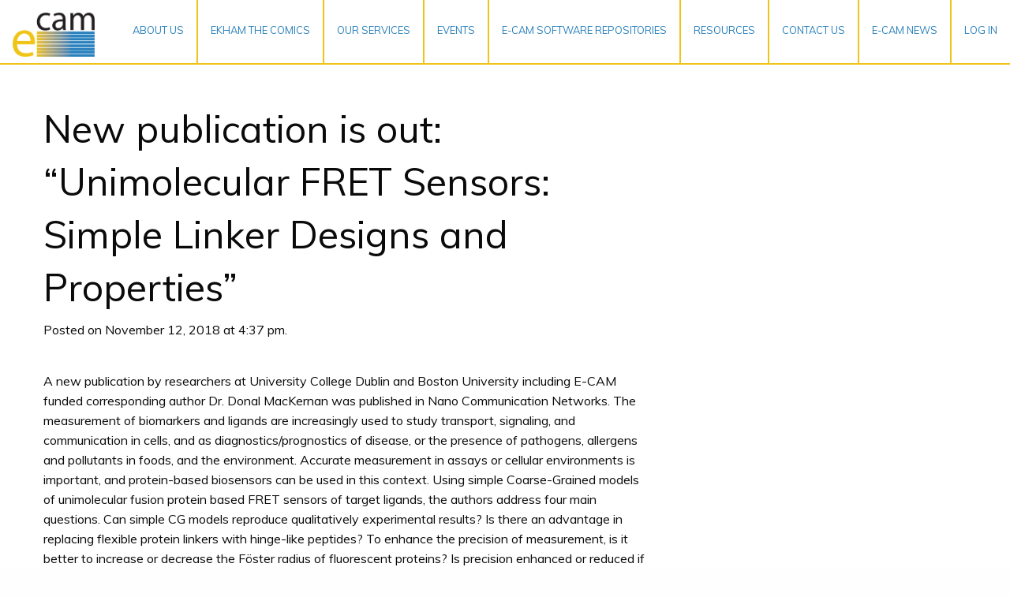

--- FILE ---
content_type: text/html; charset=UTF-8
request_url: https://www.e-cam2020.eu/new-publication-unimolecular-fret-sensors/
body_size: 9554
content:
<!doctype html>
<html class="no-js" lang="en-US" >
	<head>
		<meta charset="UTF-8" />
		<meta name="viewport" content="width=device-width, initial-scale=1.0" />
		<title>New publication is out: &#8220;Unimolecular FRET Sensors: Simple Linker Designs and Properties&#8221; &#8211; E-CAM</title>
<meta name='robots' content='max-image-preview:large' />
<link rel='dns-prefetch' href='//static.addtoany.com' />
<link rel='dns-prefetch' href='//ajax.googleapis.com' />
<link rel="alternate" type="text/calendar" title="E-CAM &raquo; iCal Feed" href="https://www.e-cam2020.eu/legacy_events/?ical=1" />
<link rel="alternate" title="oEmbed (JSON)" type="application/json+oembed" href="https://www.e-cam2020.eu/wp-json/oembed/1.0/embed?url=https%3A%2F%2Fwww.e-cam2020.eu%2Fnew-publication-unimolecular-fret-sensors%2F" />
<link rel="alternate" title="oEmbed (XML)" type="text/xml+oembed" href="https://www.e-cam2020.eu/wp-json/oembed/1.0/embed?url=https%3A%2F%2Fwww.e-cam2020.eu%2Fnew-publication-unimolecular-fret-sensors%2F&#038;format=xml" />
<style id='wp-img-auto-sizes-contain-inline-css' type='text/css'>
img:is([sizes=auto i],[sizes^="auto," i]){contain-intrinsic-size:3000px 1500px}
/*# sourceURL=wp-img-auto-sizes-contain-inline-css */
</style>
<link rel='stylesheet' id='formidable-css' href='https://www.e-cam2020.eu/wp-content/plugins/formidable/css/formidableforms.css?ver=1217707' type='text/css' media='all' />
<link rel='stylesheet' id='wp-block-library-css' href='https://www.e-cam2020.eu/wp-includes/css/dist/block-library/style.min.css?ver=6.9' type='text/css' media='all' />
<style id='global-styles-inline-css' type='text/css'>
:root{--wp--preset--aspect-ratio--square: 1;--wp--preset--aspect-ratio--4-3: 4/3;--wp--preset--aspect-ratio--3-4: 3/4;--wp--preset--aspect-ratio--3-2: 3/2;--wp--preset--aspect-ratio--2-3: 2/3;--wp--preset--aspect-ratio--16-9: 16/9;--wp--preset--aspect-ratio--9-16: 9/16;--wp--preset--color--black: #000000;--wp--preset--color--cyan-bluish-gray: #abb8c3;--wp--preset--color--white: #ffffff;--wp--preset--color--pale-pink: #f78da7;--wp--preset--color--vivid-red: #cf2e2e;--wp--preset--color--luminous-vivid-orange: #ff6900;--wp--preset--color--luminous-vivid-amber: #fcb900;--wp--preset--color--light-green-cyan: #7bdcb5;--wp--preset--color--vivid-green-cyan: #00d084;--wp--preset--color--pale-cyan-blue: #8ed1fc;--wp--preset--color--vivid-cyan-blue: #0693e3;--wp--preset--color--vivid-purple: #9b51e0;--wp--preset--gradient--vivid-cyan-blue-to-vivid-purple: linear-gradient(135deg,rgb(6,147,227) 0%,rgb(155,81,224) 100%);--wp--preset--gradient--light-green-cyan-to-vivid-green-cyan: linear-gradient(135deg,rgb(122,220,180) 0%,rgb(0,208,130) 100%);--wp--preset--gradient--luminous-vivid-amber-to-luminous-vivid-orange: linear-gradient(135deg,rgb(252,185,0) 0%,rgb(255,105,0) 100%);--wp--preset--gradient--luminous-vivid-orange-to-vivid-red: linear-gradient(135deg,rgb(255,105,0) 0%,rgb(207,46,46) 100%);--wp--preset--gradient--very-light-gray-to-cyan-bluish-gray: linear-gradient(135deg,rgb(238,238,238) 0%,rgb(169,184,195) 100%);--wp--preset--gradient--cool-to-warm-spectrum: linear-gradient(135deg,rgb(74,234,220) 0%,rgb(151,120,209) 20%,rgb(207,42,186) 40%,rgb(238,44,130) 60%,rgb(251,105,98) 80%,rgb(254,248,76) 100%);--wp--preset--gradient--blush-light-purple: linear-gradient(135deg,rgb(255,206,236) 0%,rgb(152,150,240) 100%);--wp--preset--gradient--blush-bordeaux: linear-gradient(135deg,rgb(254,205,165) 0%,rgb(254,45,45) 50%,rgb(107,0,62) 100%);--wp--preset--gradient--luminous-dusk: linear-gradient(135deg,rgb(255,203,112) 0%,rgb(199,81,192) 50%,rgb(65,88,208) 100%);--wp--preset--gradient--pale-ocean: linear-gradient(135deg,rgb(255,245,203) 0%,rgb(182,227,212) 50%,rgb(51,167,181) 100%);--wp--preset--gradient--electric-grass: linear-gradient(135deg,rgb(202,248,128) 0%,rgb(113,206,126) 100%);--wp--preset--gradient--midnight: linear-gradient(135deg,rgb(2,3,129) 0%,rgb(40,116,252) 100%);--wp--preset--font-size--small: 13px;--wp--preset--font-size--medium: 20px;--wp--preset--font-size--large: 36px;--wp--preset--font-size--x-large: 42px;--wp--preset--spacing--20: 0.44rem;--wp--preset--spacing--30: 0.67rem;--wp--preset--spacing--40: 1rem;--wp--preset--spacing--50: 1.5rem;--wp--preset--spacing--60: 2.25rem;--wp--preset--spacing--70: 3.38rem;--wp--preset--spacing--80: 5.06rem;--wp--preset--shadow--natural: 6px 6px 9px rgba(0, 0, 0, 0.2);--wp--preset--shadow--deep: 12px 12px 50px rgba(0, 0, 0, 0.4);--wp--preset--shadow--sharp: 6px 6px 0px rgba(0, 0, 0, 0.2);--wp--preset--shadow--outlined: 6px 6px 0px -3px rgb(255, 255, 255), 6px 6px rgb(0, 0, 0);--wp--preset--shadow--crisp: 6px 6px 0px rgb(0, 0, 0);}:where(.is-layout-flex){gap: 0.5em;}:where(.is-layout-grid){gap: 0.5em;}body .is-layout-flex{display: flex;}.is-layout-flex{flex-wrap: wrap;align-items: center;}.is-layout-flex > :is(*, div){margin: 0;}body .is-layout-grid{display: grid;}.is-layout-grid > :is(*, div){margin: 0;}:where(.wp-block-columns.is-layout-flex){gap: 2em;}:where(.wp-block-columns.is-layout-grid){gap: 2em;}:where(.wp-block-post-template.is-layout-flex){gap: 1.25em;}:where(.wp-block-post-template.is-layout-grid){gap: 1.25em;}.has-black-color{color: var(--wp--preset--color--black) !important;}.has-cyan-bluish-gray-color{color: var(--wp--preset--color--cyan-bluish-gray) !important;}.has-white-color{color: var(--wp--preset--color--white) !important;}.has-pale-pink-color{color: var(--wp--preset--color--pale-pink) !important;}.has-vivid-red-color{color: var(--wp--preset--color--vivid-red) !important;}.has-luminous-vivid-orange-color{color: var(--wp--preset--color--luminous-vivid-orange) !important;}.has-luminous-vivid-amber-color{color: var(--wp--preset--color--luminous-vivid-amber) !important;}.has-light-green-cyan-color{color: var(--wp--preset--color--light-green-cyan) !important;}.has-vivid-green-cyan-color{color: var(--wp--preset--color--vivid-green-cyan) !important;}.has-pale-cyan-blue-color{color: var(--wp--preset--color--pale-cyan-blue) !important;}.has-vivid-cyan-blue-color{color: var(--wp--preset--color--vivid-cyan-blue) !important;}.has-vivid-purple-color{color: var(--wp--preset--color--vivid-purple) !important;}.has-black-background-color{background-color: var(--wp--preset--color--black) !important;}.has-cyan-bluish-gray-background-color{background-color: var(--wp--preset--color--cyan-bluish-gray) !important;}.has-white-background-color{background-color: var(--wp--preset--color--white) !important;}.has-pale-pink-background-color{background-color: var(--wp--preset--color--pale-pink) !important;}.has-vivid-red-background-color{background-color: var(--wp--preset--color--vivid-red) !important;}.has-luminous-vivid-orange-background-color{background-color: var(--wp--preset--color--luminous-vivid-orange) !important;}.has-luminous-vivid-amber-background-color{background-color: var(--wp--preset--color--luminous-vivid-amber) !important;}.has-light-green-cyan-background-color{background-color: var(--wp--preset--color--light-green-cyan) !important;}.has-vivid-green-cyan-background-color{background-color: var(--wp--preset--color--vivid-green-cyan) !important;}.has-pale-cyan-blue-background-color{background-color: var(--wp--preset--color--pale-cyan-blue) !important;}.has-vivid-cyan-blue-background-color{background-color: var(--wp--preset--color--vivid-cyan-blue) !important;}.has-vivid-purple-background-color{background-color: var(--wp--preset--color--vivid-purple) !important;}.has-black-border-color{border-color: var(--wp--preset--color--black) !important;}.has-cyan-bluish-gray-border-color{border-color: var(--wp--preset--color--cyan-bluish-gray) !important;}.has-white-border-color{border-color: var(--wp--preset--color--white) !important;}.has-pale-pink-border-color{border-color: var(--wp--preset--color--pale-pink) !important;}.has-vivid-red-border-color{border-color: var(--wp--preset--color--vivid-red) !important;}.has-luminous-vivid-orange-border-color{border-color: var(--wp--preset--color--luminous-vivid-orange) !important;}.has-luminous-vivid-amber-border-color{border-color: var(--wp--preset--color--luminous-vivid-amber) !important;}.has-light-green-cyan-border-color{border-color: var(--wp--preset--color--light-green-cyan) !important;}.has-vivid-green-cyan-border-color{border-color: var(--wp--preset--color--vivid-green-cyan) !important;}.has-pale-cyan-blue-border-color{border-color: var(--wp--preset--color--pale-cyan-blue) !important;}.has-vivid-cyan-blue-border-color{border-color: var(--wp--preset--color--vivid-cyan-blue) !important;}.has-vivid-purple-border-color{border-color: var(--wp--preset--color--vivid-purple) !important;}.has-vivid-cyan-blue-to-vivid-purple-gradient-background{background: var(--wp--preset--gradient--vivid-cyan-blue-to-vivid-purple) !important;}.has-light-green-cyan-to-vivid-green-cyan-gradient-background{background: var(--wp--preset--gradient--light-green-cyan-to-vivid-green-cyan) !important;}.has-luminous-vivid-amber-to-luminous-vivid-orange-gradient-background{background: var(--wp--preset--gradient--luminous-vivid-amber-to-luminous-vivid-orange) !important;}.has-luminous-vivid-orange-to-vivid-red-gradient-background{background: var(--wp--preset--gradient--luminous-vivid-orange-to-vivid-red) !important;}.has-very-light-gray-to-cyan-bluish-gray-gradient-background{background: var(--wp--preset--gradient--very-light-gray-to-cyan-bluish-gray) !important;}.has-cool-to-warm-spectrum-gradient-background{background: var(--wp--preset--gradient--cool-to-warm-spectrum) !important;}.has-blush-light-purple-gradient-background{background: var(--wp--preset--gradient--blush-light-purple) !important;}.has-blush-bordeaux-gradient-background{background: var(--wp--preset--gradient--blush-bordeaux) !important;}.has-luminous-dusk-gradient-background{background: var(--wp--preset--gradient--luminous-dusk) !important;}.has-pale-ocean-gradient-background{background: var(--wp--preset--gradient--pale-ocean) !important;}.has-electric-grass-gradient-background{background: var(--wp--preset--gradient--electric-grass) !important;}.has-midnight-gradient-background{background: var(--wp--preset--gradient--midnight) !important;}.has-small-font-size{font-size: var(--wp--preset--font-size--small) !important;}.has-medium-font-size{font-size: var(--wp--preset--font-size--medium) !important;}.has-large-font-size{font-size: var(--wp--preset--font-size--large) !important;}.has-x-large-font-size{font-size: var(--wp--preset--font-size--x-large) !important;}
/*# sourceURL=global-styles-inline-css */
</style>

<style id='classic-theme-styles-inline-css' type='text/css'>
/*! This file is auto-generated */
.wp-block-button__link{color:#fff;background-color:#32373c;border-radius:9999px;box-shadow:none;text-decoration:none;padding:calc(.667em + 2px) calc(1.333em + 2px);font-size:1.125em}.wp-block-file__button{background:#32373c;color:#fff;text-decoration:none}
/*# sourceURL=/wp-includes/css/classic-themes.min.css */
</style>
<link rel='stylesheet' id='main-stylesheet-css' href='https://www.e-cam2020.eu/wp-content/themes/FoundationPress/assets/stylesheets/foundation.css?ver=2.6.1' type='text/css' media='all' />
<link rel='stylesheet' id='fancybox-css' href='https://www.e-cam2020.eu/wp-content/plugins/easy-fancybox/fancybox/1.5.4/jquery.fancybox.min.css?ver=6.9' type='text/css' media='screen' />
<link rel='stylesheet' id='addtoany-css' href='https://www.e-cam2020.eu/wp-content/plugins/add-to-any/addtoany.min.css?ver=1.16' type='text/css' media='all' />
<script type="text/javascript" id="addtoany-core-js-before">
/* <![CDATA[ */
window.a2a_config=window.a2a_config||{};a2a_config.callbacks=[];a2a_config.overlays=[];a2a_config.templates={};

//# sourceURL=addtoany-core-js-before
/* ]]> */
</script>
<script type="text/javascript" defer src="https://static.addtoany.com/menu/page.js" id="addtoany-core-js"></script>
<script type="text/javascript" src="//ajax.googleapis.com/ajax/libs/jquery/2.1.0/jquery.min.js?ver=2.1.0" id="jquery-js"></script>
<script type="text/javascript" defer src="https://www.e-cam2020.eu/wp-content/plugins/add-to-any/addtoany.min.js?ver=1.1" id="addtoany-jquery-js"></script>
<meta name="tec-api-version" content="v1"><meta name="tec-api-origin" content="https://www.e-cam2020.eu"><link rel="alternate" href="https://www.e-cam2020.eu/wp-json/tribe/events/v1/" /><link rel="icon" href="https://www.e-cam2020.eu/wp-content/uploads/2016/05/cropped-ecam-icon-32x32.png" sizes="32x32" />
<link rel="icon" href="https://www.e-cam2020.eu/wp-content/uploads/2016/05/cropped-ecam-icon-192x192.png" sizes="192x192" />
<link rel="apple-touch-icon" href="https://www.e-cam2020.eu/wp-content/uploads/2016/05/cropped-ecam-icon-180x180.png" />
<meta name="msapplication-TileImage" content="https://www.e-cam2020.eu/wp-content/uploads/2016/05/cropped-ecam-icon-270x270.png" />
		<style type="text/css" id="wp-custom-css">
			/*
You can add your own CSS here.

Click the help icon above to learn more.
*/
.entry-meta .byline, .entry-meta .cat-links { display: none; }
.entry-meta .posted-on { display: none; }
.byline { display: none; }
.tribe-list-widget {list-style:none; margin-left:0px}
		</style>
		<style id="sccss">/* Enter Your Custom CSS Here */
div.wpfs > div.column { margin-bottom: 1.5rem; }
.dropdown.menu {
    z-index: 999 !important;
}
.sticky-header-image-container{
	display:none;
}</style>	</head>
	<body class="wp-singular post-template-default single single-post postid-3509 single-format-standard wp-theme-FoundationPress tribe-no-js topbar">
	
	
	
	<header id="masthead" class="site-header" role="banner">
		<div class="title-bar" data-responsive-toggle="site-navigation">
			<!-- <button class="menu-icon" type="button" data-toggle="mobile-menu"></button> -->
			<a href="https://www.e-cam2020.eu/" rel="home" style="float:left;"><img src="/wp-content/uploads/2016/05/ecam-big.png" style="height:40px;width:auto"/></a>
			<a href="#" data-toggle="mobile-menu" style="float:right;font-size:1.5em;">MENU</a>
		</div>
		<nav id="site-navigation" class="main-navigation top-bar" role="navigation" data-topbar>
			<section class="top-bar-section">
			<div class="top-bar-left">
				<ul class="menu">
					<li class="home"><a href="https://www.e-cam2020.eu/" rel="home"><img src="/wp-content/uploads/2016/05/ecam-big.png" style="height:56px;width:auto" /></a></li>
				</ul>
			</div>
			<div class="top-bar-right">
				<ul id="menu-main-menu" class="dropdown menu desktop-menu" data-dropdown-menu><li id="menu-item-37" class="menu-item menu-item-type-post_type menu-item-object-page menu-item-has-children menu-item-37"><a href="https://www.e-cam2020.eu/about-us-2/">About Us</a>
<ul class="dropdown menu vertical" data-toggle>
	<li id="menu-item-222" class="menu-item menu-item-type-post_type menu-item-object-page menu-item-222"><a href="https://www.e-cam2020.eu/history/">History</a></li>
	<li id="menu-item-6548" class="menu-item menu-item-type-post_type menu-item-object-page menu-item-6548"><a href="https://www.e-cam2020.eu/highlights-from-e-cam/">Highlights</a></li>
	<li id="menu-item-221" class="menu-item menu-item-type-post_type menu-item-object-page menu-item-has-children menu-item-221"><a href="https://www.e-cam2020.eu/people/">E-CAM People</a>
	<ul class="dropdown menu vertical" data-toggle>
		<li id="menu-item-4507" class="menu-item menu-item-type-custom menu-item-object-custom menu-item-4507"><a href="https://www.e-cam2020.eu/people/">E-CAM partners</a></li>
		<li id="menu-item-507" class="menu-item menu-item-type-post_type menu-item-object-page menu-item-507"><a href="https://www.e-cam2020.eu/people/e-cam-postdocs/">E-CAM Staff</a></li>
	</ul>
</li>
	<li id="menu-item-1667" class="menu-item menu-item-type-post_type menu-item-object-page menu-item-1667"><a href="https://www.e-cam2020.eu/pilot-projects-with-industry/">Pilot Projects</a></li>
	<li id="menu-item-219" class="menu-item menu-item-type-post_type menu-item-object-page menu-item-219"><a href="https://www.e-cam2020.eu/vacancies/">Vacancies</a></li>
</ul>
</li>
<li id="menu-item-5777" class="menu-item menu-item-type-post_type menu-item-object-page menu-item-5777"><a href="https://www.e-cam2020.eu/e-cam-issue-of-comics-science/">EKHAM the Comics</a></li>
<li id="menu-item-2466" class="menu-item menu-item-type-post_type menu-item-object-page menu-item-has-children menu-item-2466"><a href="https://www.e-cam2020.eu/our-services/">Our services</a>
<ul class="dropdown menu vertical" data-toggle>
	<li id="menu-item-532" class="menu-item menu-item-type-post_type menu-item-object-page menu-item-532"><a href="https://www.e-cam2020.eu/resources/training/">Training</a></li>
	<li id="menu-item-3043" class="menu-item menu-item-type-post_type menu-item-object-page menu-item-3043"><a href="https://www.e-cam2020.eu/e-cam-online-training-portal/">Online Training Portal</a></li>
	<li id="menu-item-546" class="menu-item menu-item-type-post_type menu-item-object-page menu-item-546"><a href="https://www.e-cam2020.eu/resources/">Online Services</a></li>
</ul>
</li>
<li id="menu-item-311" class="menu-item menu-item-type-custom menu-item-object-custom menu-item-has-children menu-item-311"><a href="http://www.e-cam2020.eu/calendar/">Events</a>
<ul class="dropdown menu vertical" data-toggle>
	<li id="menu-item-1021" class="menu-item menu-item-type-post_type menu-item-object-page menu-item-1021"><a href="https://www.e-cam2020.eu/events-definition/">Events definition</a></li>
</ul>
</li>
<li id="menu-item-39" class="menu-item menu-item-type-post_type menu-item-object-page menu-item-39"><a href="https://www.e-cam2020.eu/software-library/">E-CAM Software Repositories</a></li>
<li id="menu-item-40" class="menu-item menu-item-type-post_type menu-item-object-page menu-item-has-children menu-item-40"><a href="https://www.e-cam2020.eu/resources/">Resources</a>
<ul class="dropdown menu vertical" data-toggle>
	<li id="menu-item-726" class="menu-item menu-item-type-post_type menu-item-object-page menu-item-726"><a href="https://www.e-cam2020.eu/publications/">Publications</a></li>
	<li id="menu-item-3159" class="menu-item menu-item-type-post_type menu-item-object-page menu-item-3159"><a href="https://www.e-cam2020.eu/case-studies/">Case studies</a></li>
	<li id="menu-item-4219" class="menu-item menu-item-type-post_type menu-item-object-page menu-item-4219"><a href="https://www.e-cam2020.eu/scientific-reports/">Scientific Reports</a></li>
	<li id="menu-item-220" class="menu-item menu-item-type-post_type menu-item-object-page menu-item-220"><a href="https://www.e-cam2020.eu/deliverables/">Deliverables</a></li>
	<li id="menu-item-6642" class="menu-item menu-item-type-post_type menu-item-object-page menu-item-6642"><a href="https://www.e-cam2020.eu/final-report/">Final Report</a></li>
</ul>
</li>
<li id="menu-item-43" class="menu-item menu-item-type-post_type menu-item-object-page menu-item-has-children menu-item-43"><a href="https://www.e-cam2020.eu/contact-us/">Contact Us</a>
<ul class="dropdown menu vertical" data-toggle>
	<li id="menu-item-547" class="menu-item menu-item-type-post_type menu-item-object-page menu-item-547"><a href="https://www.e-cam2020.eu/technical-questions/">Technical Question</a></li>
	<li id="menu-item-4276" class="menu-item menu-item-type-post_type menu-item-object-page menu-item-4276"><a href="https://www.e-cam2020.eu/industrial-partnerships/">Industrial Partnerships</a></li>
</ul>
</li>
<li id="menu-item-2038" class="menu-item menu-item-type-post_type menu-item-object-page menu-item-has-children menu-item-2038"><a href="https://www.e-cam2020.eu/news-feed/">E-CAM News</a>
<ul class="dropdown menu vertical" data-toggle>
	<li id="menu-item-5578" class="menu-item menu-item-type-post_type menu-item-object-page menu-item-5578"><a href="https://www.e-cam2020.eu/e-cam-stories/">E-CAM Stories</a></li>
	<li id="menu-item-5577" class="menu-item menu-item-type-post_type menu-item-object-page menu-item-5577"><a href="https://www.e-cam2020.eu/modules-of-the-month/">Modules of the Month</a></li>
	<li id="menu-item-2539" class="menu-item menu-item-type-post_type menu-item-object-page menu-item-2539"><a href="https://www.e-cam2020.eu/newsletter/">Newsletter</a></li>
	<li id="menu-item-6071" class="menu-item menu-item-type-post_type menu-item-object-page menu-item-6071"><a href="https://www.e-cam2020.eu/from-idea-to-market/">From idea to market</a></li>
</ul>
</li>
<li id="menu-item-2082" class="menu-item menu-item-type-custom menu-item-object-custom menu-item-2082"><a href="/users_login">Log In</a></li>
</ul>
									
<nav class="vertical menu" id="mobile-menu" role="navigation">
  <ul id="menu-main-menu-1" class="vertical menu" data-accordion-menu><li class="menu-item menu-item-type-post_type menu-item-object-page menu-item-has-children menu-item-37"><a href="https://www.e-cam2020.eu/about-us-2/">About Us</a>
<ul class="vertical nested menu">
	<li class="menu-item menu-item-type-post_type menu-item-object-page menu-item-222"><a href="https://www.e-cam2020.eu/history/">History</a></li>
	<li class="menu-item menu-item-type-post_type menu-item-object-page menu-item-6548"><a href="https://www.e-cam2020.eu/highlights-from-e-cam/">Highlights</a></li>
	<li class="menu-item menu-item-type-post_type menu-item-object-page menu-item-has-children menu-item-221"><a href="https://www.e-cam2020.eu/people/">E-CAM People</a>
	<ul class="vertical nested menu">
		<li class="menu-item menu-item-type-custom menu-item-object-custom menu-item-4507"><a href="https://www.e-cam2020.eu/people/">E-CAM partners</a></li>
		<li class="menu-item menu-item-type-post_type menu-item-object-page menu-item-507"><a href="https://www.e-cam2020.eu/people/e-cam-postdocs/">E-CAM Staff</a></li>
	</ul>
</li>
	<li class="menu-item menu-item-type-post_type menu-item-object-page menu-item-1667"><a href="https://www.e-cam2020.eu/pilot-projects-with-industry/">Pilot Projects</a></li>
	<li class="menu-item menu-item-type-post_type menu-item-object-page menu-item-219"><a href="https://www.e-cam2020.eu/vacancies/">Vacancies</a></li>
</ul>
</li>
<li class="menu-item menu-item-type-post_type menu-item-object-page menu-item-5777"><a href="https://www.e-cam2020.eu/e-cam-issue-of-comics-science/">EKHAM the Comics</a></li>
<li class="menu-item menu-item-type-post_type menu-item-object-page menu-item-has-children menu-item-2466"><a href="https://www.e-cam2020.eu/our-services/">Our services</a>
<ul class="vertical nested menu">
	<li class="menu-item menu-item-type-post_type menu-item-object-page menu-item-532"><a href="https://www.e-cam2020.eu/resources/training/">Training</a></li>
	<li class="menu-item menu-item-type-post_type menu-item-object-page menu-item-3043"><a href="https://www.e-cam2020.eu/e-cam-online-training-portal/">Online Training Portal</a></li>
	<li class="menu-item menu-item-type-post_type menu-item-object-page menu-item-546"><a href="https://www.e-cam2020.eu/resources/">Online Services</a></li>
</ul>
</li>
<li class="menu-item menu-item-type-custom menu-item-object-custom menu-item-has-children menu-item-311"><a href="http://www.e-cam2020.eu/calendar/">Events</a>
<ul class="vertical nested menu">
	<li class="menu-item menu-item-type-post_type menu-item-object-page menu-item-1021"><a href="https://www.e-cam2020.eu/events-definition/">Events definition</a></li>
</ul>
</li>
<li class="menu-item menu-item-type-post_type menu-item-object-page menu-item-39"><a href="https://www.e-cam2020.eu/software-library/">E-CAM Software Repositories</a></li>
<li class="menu-item menu-item-type-post_type menu-item-object-page menu-item-has-children menu-item-40"><a href="https://www.e-cam2020.eu/resources/">Resources</a>
<ul class="vertical nested menu">
	<li class="menu-item menu-item-type-post_type menu-item-object-page menu-item-726"><a href="https://www.e-cam2020.eu/publications/">Publications</a></li>
	<li class="menu-item menu-item-type-post_type menu-item-object-page menu-item-3159"><a href="https://www.e-cam2020.eu/case-studies/">Case studies</a></li>
	<li class="menu-item menu-item-type-post_type menu-item-object-page menu-item-4219"><a href="https://www.e-cam2020.eu/scientific-reports/">Scientific Reports</a></li>
	<li class="menu-item menu-item-type-post_type menu-item-object-page menu-item-220"><a href="https://www.e-cam2020.eu/deliverables/">Deliverables</a></li>
	<li class="menu-item menu-item-type-post_type menu-item-object-page menu-item-6642"><a href="https://www.e-cam2020.eu/final-report/">Final Report</a></li>
</ul>
</li>
<li class="menu-item menu-item-type-post_type menu-item-object-page menu-item-has-children menu-item-43"><a href="https://www.e-cam2020.eu/contact-us/">Contact Us</a>
<ul class="vertical nested menu">
	<li class="menu-item menu-item-type-post_type menu-item-object-page menu-item-547"><a href="https://www.e-cam2020.eu/technical-questions/">Technical Question</a></li>
	<li class="menu-item menu-item-type-post_type menu-item-object-page menu-item-4276"><a href="https://www.e-cam2020.eu/industrial-partnerships/">Industrial Partnerships</a></li>
</ul>
</li>
<li class="menu-item menu-item-type-post_type menu-item-object-page menu-item-has-children menu-item-2038"><a href="https://www.e-cam2020.eu/news-feed/">E-CAM News</a>
<ul class="vertical nested menu">
	<li class="menu-item menu-item-type-post_type menu-item-object-page menu-item-5578"><a href="https://www.e-cam2020.eu/e-cam-stories/">E-CAM Stories</a></li>
	<li class="menu-item menu-item-type-post_type menu-item-object-page menu-item-5577"><a href="https://www.e-cam2020.eu/modules-of-the-month/">Modules of the Month</a></li>
	<li class="menu-item menu-item-type-post_type menu-item-object-page menu-item-2539"><a href="https://www.e-cam2020.eu/newsletter/">Newsletter</a></li>
	<li class="menu-item menu-item-type-post_type menu-item-object-page menu-item-6071"><a href="https://www.e-cam2020.eu/from-idea-to-market/">From idea to market</a></li>
</ul>
</li>
<li class="menu-item menu-item-type-custom menu-item-object-custom menu-item-2082"><a href="/users_login">Log In</a></li>
</ul></nav>
							</div>
			</section>
		</nav>
	</header>
	<section class="container">
			<div data-sticky-container class="sticky-header-image-container">
<header id="featured-hero" role="banner" class="sticky sticky-header-image" data-sticky data-top-anchor="masthead" data-sticky-on="large" style="background-image: url('https://www.e-cam2020.eu/wp-content/uploads/2018/11/flexible-linker-hinge.png')"><div class="ecam-tagline"><hr /><h3>E-CAM</h3><h5>European HPC Centre of Excellence</h5><hr /></div>
</header>
	</div>
	<div style="background:#FFFFFF">
<div id="single-post" class="page-scroll" role="main">

	<article class="main-content post-3509 post type-post status-publish format-standard has-post-thumbnail hentry category-news tag-classical-md tag-pilot-project-food-proteins" id="post-3509">
		<header>
			<h1 class="entry-title">New publication is out: &#8220;Unimolecular FRET Sensors: Simple Linker Designs and Properties&#8221;</h1>
			<time class="updated" datetime="2018-11-12T16:37:41+01:00">Posted on November 12, 2018 at 4:37 pm.</time><p class="byline author">Written by <a href="https://www.e-cam2020.eu/author/momir/" rel="author" class="fn">Momir Malis</a></p>		</header>
				<div class="entry-content">

		
		<p>&nbsp;</p>
<p>A new publication by researchers at University College Dublin and Boston University including E-CAM funded corresponding author Dr. Donal MacKernan was published in Nano Communication Networks. The measurement of biomarkers and ligands are increasingly used to study transport, signaling, and communication in cells, and as diagnostics/prognostics of disease, or the presence of pathogens, allergens and pollutants in foods, and the environment. Accurate measurement in assays or cellular environments is important, and protein-based biosensors can be used in this context. Using simple Coarse-Grained models of unimolecular fusion protein based FRET sensors of target ligands, the authors address four main questions. Can simple CG models reproduce qualitatively experimental results? Is there an advantage in replacing flexible protein linkers with hinge-like peptides? To enhance the precision of measurement, is it  better to increase or decrease the Föster radius of fluorescent proteins? Is precision enhanced or reduced if the binding energy of the ligand and sensor domains is attractive or repulsive in the absence of the target ligand? The answers are disclosed in the paper.</p>
<p>The publication post-print version is open access and can be downloaded directly from the Zenodo repository <a href="https://zenodo.org/record/1483844#.W-l0uXpKjUI" target="_blank" rel="noopener">here</a>. The publisher&#8217;s version can be found at <a href="https://doi.org/10.1016/j.nancom.2018.10.003" target="_blank" rel="noopener">https://doi.org/10.1016/j.nancom.2018.10.003</a>.</p>
<p>This work is a particular part of  E-CAM <a href="https://www.e-cam2020.eu/pilot-project-food-proteins/" target="_blank" rel="noopener">Pilot Project on Food and Pharmaceutical Proteins</a> focused on the development of protein-based sensors and therapeutics. The software used in the publication will soon be published in the E-CAM software library. Industry partners of the Pilot Project include <a href="http://www.kerrygroup.com/" target="_blank" rel="noopener">Kerry Group</a>, <a href="http://approcess.com/" target="_blank" rel="noopener">APC</a> and others.</p>
<h3></h3>
<h3><strong>Article</strong></h3>
<p><strong>Title:</strong> Unimolecular FRET Sensors: Simple Linker Designs and Properties</p>
<p><strong>Authors:</strong> Shourjya Sanyal, David F. Coker, Donal MacKernan</p>
<p><strong>Abstract: </strong>Protein activation and deactivation is central to a variety of biological mechanisms, including cellular signaling and transport. Unimolecular fluorescent resonance energy transfer (FRET) probes are a class of fusion protein sensors that allow biologists to visualize using an optical microscope whether specific proteins are activated due to the presence nearby of small drug-like signaling molecules, ligands or analytes. Often such probes comprise a donor fluorescent protein attached to a ligand binding domain, a sensor or reporter domain attached to the acceptor fluorescent protein, with these ligand binding and sensor domains connected by a protein linker. Various choices of linker type are possible ranging from highly flexible proteins to hinge-like proteins. It is also possible to select donor and acceptor pairs according to their corresponding Föster radius, or even to mutate binding and sensor domains so as to change their binding energy in the activated or inactivated states. The focus of the present work is the exploration through simulation of the impact of such choices on sensor performance.</p>
<div class="addtoany_share_save_container addtoany_content addtoany_content_bottom"><div class="a2a_kit a2a_kit_size_16 addtoany_list" data-a2a-url="https://www.e-cam2020.eu/new-publication-unimolecular-fret-sensors/" data-a2a-title="New publication is out: “Unimolecular FRET Sensors: Simple Linker Designs and Properties”"><a class="a2a_button_facebook" href="https://www.addtoany.com/add_to/facebook?linkurl=https%3A%2F%2Fwww.e-cam2020.eu%2Fnew-publication-unimolecular-fret-sensors%2F&amp;linkname=New%20publication%20is%20out%3A%20%E2%80%9CUnimolecular%20FRET%20Sensors%3A%20Simple%20Linker%20Designs%20and%20Properties%E2%80%9D" title="Facebook" rel="nofollow noopener" target="_blank"></a><a class="a2a_button_twitter" href="https://www.addtoany.com/add_to/twitter?linkurl=https%3A%2F%2Fwww.e-cam2020.eu%2Fnew-publication-unimolecular-fret-sensors%2F&amp;linkname=New%20publication%20is%20out%3A%20%E2%80%9CUnimolecular%20FRET%20Sensors%3A%20Simple%20Linker%20Designs%20and%20Properties%E2%80%9D" title="Twitter" rel="nofollow noopener" target="_blank"></a><a class="a2a_dd addtoany_share_save addtoany_share" href="https://www.addtoany.com/share"><img src="https://static.addtoany.com/buttons/favicon.png" alt="Share"></a></div></div>		</div>
		<footer>
						<p>Tags: <a href="https://www.e-cam2020.eu/tag/classical-md/" rel="tag">classical MD</a>, <a href="https://www.e-cam2020.eu/tag/pilot-project-food-proteins/" rel="tag">pilot-project-food-proteins</a></p>
		</footer>
							</article>

</div>
</div>

		</section>
		<div id="footer-container">
			<footer id="footer">
								<article id="text-5" class="large-4 columns widget widget_text"><h6>Follow us</h6>			<div class="textwidget"><a href="https://www.linkedin.com/company/e-cam" target="_blank">LinkedIn</a><br>
<a href="https://twitter.com/ECAM2020" target="_blank">Twitter</a><br>
<br>
Legal Notice<br>
<a href="https://www.e-cam2020.eu/disclaimer/" target="_blank">Disclamer</a></div>
		</article><article id="text-3" class="large-4 columns widget widget_text">			<div class="textwidget"><div style="text-align:center"><img src="/wp-content/uploads/2016/04/eu-flag-e1461331827901.png" />
<p>Funded by the European Union under grant Number 676531</p></div></div>
		</article><article id="text-4" class="large-4 columns widget widget_text">			<div class="textwidget"><div style="text-align:right">E-CAM<br />
Ecole Polytechnique Fédérale de Lausanne<br />
Batochime (BCH)<br />
1015 Lausanne<br />
Switzerland
</div>
</div>
		</article>							</footer>
		</div>

		


<script type="speculationrules">
{"prefetch":[{"source":"document","where":{"and":[{"href_matches":"/*"},{"not":{"href_matches":["/wp-*.php","/wp-admin/*","/wp-content/uploads/*","/wp-content/*","/wp-content/plugins/*","/wp-content/themes/FoundationPress/*","/*\\?(.+)"]}},{"not":{"selector_matches":"a[rel~=\"nofollow\"]"}},{"not":{"selector_matches":".no-prefetch, .no-prefetch a"}}]},"eagerness":"conservative"}]}
</script>
		<script>
		( function ( body ) {
			'use strict';
			body.className = body.className.replace( /\btribe-no-js\b/, 'tribe-js' );
		} )( document.body );
		</script>
		<script> /* <![CDATA[ */var tribe_l10n_datatables = {"aria":{"sort_ascending":": activate to sort column ascending","sort_descending":": activate to sort column descending"},"length_menu":"Show _MENU_ entries","empty_table":"No data available in table","info":"Showing _START_ to _END_ of _TOTAL_ entries","info_empty":"Showing 0 to 0 of 0 entries","info_filtered":"(filtered from _MAX_ total entries)","zero_records":"No matching records found","search":"Search:","all_selected_text":"All items on this page were selected. ","select_all_link":"Select all pages","clear_selection":"Clear Selection.","pagination":{"all":"All","next":"Next","previous":"Previous"},"select":{"rows":{"0":"","_":": Selected %d rows","1":": Selected 1 row"}},"datepicker":{"dayNames":["Sunday","Monday","Tuesday","Wednesday","Thursday","Friday","Saturday"],"dayNamesShort":["Sun","Mon","Tue","Wed","Thu","Fri","Sat"],"dayNamesMin":["S","M","T","W","T","F","S"],"monthNames":["January","February","March","April","May","June","July","August","September","October","November","December"],"monthNamesShort":["January","February","March","April","May","June","July","August","September","October","November","December"],"monthNamesMin":["Jan","Feb","Mar","Apr","May","Jun","Jul","Aug","Sep","Oct","Nov","Dec"],"nextText":"Next","prevText":"Prev","currentText":"Today","closeText":"Done","today":"Today","clear":"Clear"}};/* ]]> */ </script><script type="text/javascript" src="https://www.e-cam2020.eu/wp-content/plugins/the-events-calendar/common/build/js/user-agent.js?ver=da75d0bdea6dde3898df" id="tec-user-agent-js"></script>
<script type="text/javascript" src="https://www.e-cam2020.eu/wp-content/themes/FoundationPress/assets/javascript/foundation.js?ver=2.6.1" id="foundation-js"></script>
<script type="text/javascript" src="https://www.e-cam2020.eu/wp-includes/js/comment-reply.min.js?ver=6.9" id="comment-reply-js" async="async" data-wp-strategy="async" fetchpriority="low"></script>
<script type="text/javascript" src="https://www.e-cam2020.eu/wp-content/plugins/easy-fancybox/vendor/purify.min.js?ver=6.9" id="fancybox-purify-js"></script>
<script type="text/javascript" id="jquery-fancybox-js-extra">
/* <![CDATA[ */
var efb_i18n = {"close":"Close","next":"Next","prev":"Previous","startSlideshow":"Start slideshow","toggleSize":"Toggle size"};
//# sourceURL=jquery-fancybox-js-extra
/* ]]> */
</script>
<script type="text/javascript" src="https://www.e-cam2020.eu/wp-content/plugins/easy-fancybox/fancybox/1.5.4/jquery.fancybox.min.js?ver=6.9" id="jquery-fancybox-js"></script>
<script type="text/javascript" id="jquery-fancybox-js-after">
/* <![CDATA[ */
var fb_timeout, fb_opts={'autoScale':true,'showCloseButton':true,'margin':20,'pixelRatio':'false','centerOnScroll':true,'enableEscapeButton':true,'overlayShow':true,'hideOnOverlayClick':true,'minVpHeight':320,'disableCoreLightbox':'true','enableBlockControls':'true','fancybox_openBlockControls':'true' };
if(typeof easy_fancybox_handler==='undefined'){
var easy_fancybox_handler=function(){
jQuery([".nolightbox","a.wp-block-file__button","a.pin-it-button","a[href*='pinterest.com\/pin\/create']","a[href*='facebook.com\/share']","a[href*='twitter.com\/share']"].join(',')).addClass('nofancybox');
jQuery('a.fancybox-close').on('click',function(e){e.preventDefault();jQuery.fancybox.close()});
/* IMG */
						var unlinkedImageBlocks=jQuery(".wp-block-image > img:not(.nofancybox,figure.nofancybox>img)");
						unlinkedImageBlocks.wrap(function() {
							var href = jQuery( this ).attr( "src" );
							return "<a href='" + href + "'></a>";
						});
var fb_IMG_select=jQuery('a[href*=".jpg" i]:not(.nofancybox,li.nofancybox>a,figure.nofancybox>a),area[href*=".jpg" i]:not(.nofancybox),a[href*=".jpeg" i]:not(.nofancybox,li.nofancybox>a,figure.nofancybox>a),area[href*=".jpeg" i]:not(.nofancybox),a[href*=".png" i]:not(.nofancybox,li.nofancybox>a,figure.nofancybox>a),area[href*=".png" i]:not(.nofancybox)');
fb_IMG_select.addClass('fancybox image');
var fb_IMG_sections=jQuery('.gallery,.wp-block-gallery,.tiled-gallery,.wp-block-jetpack-tiled-gallery,.ngg-galleryoverview,.ngg-imagebrowser,.nextgen_pro_blog_gallery,.nextgen_pro_film,.nextgen_pro_horizontal_filmstrip,.ngg-pro-masonry-wrapper,.ngg-pro-mosaic-container,.nextgen_pro_sidescroll,.nextgen_pro_slideshow,.nextgen_pro_thumbnail_grid,.tiled-gallery');
fb_IMG_sections.each(function(){jQuery(this).find(fb_IMG_select).attr('rel','gallery-'+fb_IMG_sections.index(this));});
jQuery('a.fancybox,area.fancybox,.fancybox>a').each(function(){jQuery(this).fancybox(jQuery.extend(true,{},fb_opts,{'transition':'elastic','transitionIn':'elastic','easingIn':'easeOutBack','transitionOut':'elastic','easingOut':'easeInBack','opacity':false,'hideOnContentClick':false,'titleShow':true,'titlePosition':'over','titleFromAlt':true,'showNavArrows':true,'enableKeyboardNav':true,'cyclic':false,'mouseWheel':'true'}))});
/* PDF */
jQuery('a[href*=".pdf" i],area[href*=".pdf" i]').not('.nofancybox,li.nofancybox>a').addClass('fancybox-pdf');
jQuery('a.fancybox-pdf,area.fancybox-pdf,.fancybox-pdf>a').each(function(){jQuery(this).fancybox(jQuery.extend(true,{},fb_opts,{'type':'iframe','width':'90%','height':'90%','padding':10,'titleShow':false,'titlePosition':'float','titleFromAlt':true,'autoDimensions':false,'scrolling':'no'}))});
/* iFrame */
jQuery('a.fancybox-iframe,area.fancybox-iframe,.fancybox-iframe>a').each(function(){jQuery(this).fancybox(jQuery.extend(true,{},fb_opts,{'type':'iframe','width':'70%','height':'90%','titleShow':false,'titlePosition':'float','titleFromAlt':true,'allowfullscreen':true}))});
};};
jQuery(easy_fancybox_handler);jQuery(document).on('post-load',easy_fancybox_handler);

//# sourceURL=jquery-fancybox-js-after
/* ]]> */
</script>
<script type="text/javascript" src="https://www.e-cam2020.eu/wp-content/plugins/easy-fancybox/vendor/jquery.easing.min.js?ver=1.4.1" id="jquery-easing-js"></script>
<script type="text/javascript" src="https://www.e-cam2020.eu/wp-content/plugins/easy-fancybox/vendor/jquery.mousewheel.min.js?ver=3.1.13" id="jquery-mousewheel-js"></script>
<!-- <script id="__bs_script__">//<![CDATA[
    document.write("<script async src='http://HOST:3000/browser-sync/browser-sync-client.2.12.3.js'><\/script>".replace("HOST", location.hostname));
//]]></script> -->
</body>
</html>


--- FILE ---
content_type: text/javascript
request_url: https://www.e-cam2020.eu/wp-content/themes/FoundationPress/assets/javascript/foundation.js?ver=2.6.1
body_size: 222508
content:
'use strict';

window.whatInput = function () {

  'use strict';

  /*
    ---------------
    variables
    ---------------
  */

  // array of actively pressed keys

  var activeKeys = [];

  // cache document.body
  var body;

  // boolean: true if touch buffer timer is running
  var buffer = false;

  // the last used input type
  var currentInput = null;

  // `input` types that don't accept text
  var nonTypingInputs = ['button', 'checkbox', 'file', 'image', 'radio', 'reset', 'submit'];

  // detect version of mouse wheel event to use
  // via https://developer.mozilla.org/en-US/docs/Web/Events/wheel
  var mouseWheel = detectWheel();

  // list of modifier keys commonly used with the mouse and
  // can be safely ignored to prevent false keyboard detection
  var ignoreMap = [16, // shift
  17, // control
  18, // alt
  91, // Windows key / left Apple cmd
  93 // Windows menu / right Apple cmd
  ];

  // mapping of events to input types
  var inputMap = {
    'keydown': 'keyboard',
    'keyup': 'keyboard',
    'mousedown': 'mouse',
    'mousemove': 'mouse',
    'MSPointerDown': 'pointer',
    'MSPointerMove': 'pointer',
    'pointerdown': 'pointer',
    'pointermove': 'pointer',
    'touchstart': 'touch'
  };

  // add correct mouse wheel event mapping to `inputMap`
  inputMap[detectWheel()] = 'mouse';

  // array of all used input types
  var inputTypes = [];

  // mapping of key codes to a common name
  var keyMap = {
    9: 'tab',
    13: 'enter',
    16: 'shift',
    27: 'esc',
    32: 'space',
    37: 'left',
    38: 'up',
    39: 'right',
    40: 'down'
  };

  // map of IE 10 pointer events
  var pointerMap = {
    2: 'touch',
    3: 'touch', // treat pen like touch
    4: 'mouse'
  };

  // touch buffer timer
  var timer;

  /*
    ---------------
    functions
    ---------------
  */

  // allows events that are also triggered to be filtered out for `touchstart`
  function eventBuffer() {
    clearTimer();
    setInput(event);

    buffer = true;
    timer = window.setTimeout(function () {
      buffer = false;
    }, 650);
  }

  function bufferedEvent(event) {
    if (!buffer) setInput(event);
  }

  function unBufferedEvent(event) {
    clearTimer();
    setInput(event);
  }

  function clearTimer() {
    window.clearTimeout(timer);
  }

  function setInput(event) {
    var eventKey = key(event);
    var value = inputMap[event.type];
    if (value === 'pointer') value = pointerType(event);

    // don't do anything if the value matches the input type already set
    if (currentInput !== value) {
      var eventTarget = target(event);
      var eventTargetNode = eventTarget.nodeName.toLowerCase();
      var eventTargetType = eventTargetNode === 'input' ? eventTarget.getAttribute('type') : null;

      if ( // only if the user flag to allow typing in form fields isn't set
      !body.hasAttribute('data-whatinput-formtyping') &&

      // only if currentInput has a value
      currentInput &&

      // only if the input is `keyboard`
      value === 'keyboard' &&

      // not if the key is `TAB`
      keyMap[eventKey] !== 'tab' && (

      // only if the target is a form input that accepts text
      eventTargetNode === 'textarea' || eventTargetNode === 'select' || eventTargetNode === 'input' && nonTypingInputs.indexOf(eventTargetType) < 0) ||
      // ignore modifier keys
      ignoreMap.indexOf(eventKey) > -1) {
        // ignore keyboard typing
      } else {
          switchInput(value);
        }
    }

    if (value === 'keyboard') logKeys(eventKey);
  }

  function switchInput(string) {
    currentInput = string;
    body.setAttribute('data-whatinput', currentInput);

    if (inputTypes.indexOf(currentInput) === -1) inputTypes.push(currentInput);
  }

  function key(event) {
    return event.keyCode ? event.keyCode : event.which;
  }

  function target(event) {
    return event.target || event.srcElement;
  }

  function pointerType(event) {
    if (typeof event.pointerType === 'number') {
      return pointerMap[event.pointerType];
    } else {
      return event.pointerType === 'pen' ? 'touch' : event.pointerType; // treat pen like touch
    }
  }

  // keyboard logging
  function logKeys(eventKey) {
    if (activeKeys.indexOf(keyMap[eventKey]) === -1 && keyMap[eventKey]) activeKeys.push(keyMap[eventKey]);
  }

  function unLogKeys(event) {
    var eventKey = key(event);
    var arrayPos = activeKeys.indexOf(keyMap[eventKey]);

    if (arrayPos !== -1) activeKeys.splice(arrayPos, 1);
  }

  function bindEvents() {
    body = document.body;

    // pointer events (mouse, pen, touch)
    if (window.PointerEvent) {
      body.addEventListener('pointerdown', bufferedEvent);
      body.addEventListener('pointermove', bufferedEvent);
    } else if (window.MSPointerEvent) {
      body.addEventListener('MSPointerDown', bufferedEvent);
      body.addEventListener('MSPointerMove', bufferedEvent);
    } else {

      // mouse events
      body.addEventListener('mousedown', bufferedEvent);
      body.addEventListener('mousemove', bufferedEvent);

      // touch events
      if ('ontouchstart' in window) {
        body.addEventListener('touchstart', eventBuffer);
      }
    }

    // mouse wheel
    body.addEventListener(mouseWheel, bufferedEvent);

    // keyboard events
    body.addEventListener('keydown', unBufferedEvent);
    body.addEventListener('keyup', unBufferedEvent);
    document.addEventListener('keyup', unLogKeys);
  }

  /*
    ---------------
    utilities
    ---------------
  */

  // detect version of mouse wheel event to use
  // via https://developer.mozilla.org/en-US/docs/Web/Events/wheel
  function detectWheel() {
    return mouseWheel = 'onwheel' in document.createElement('div') ? 'wheel' : // Modern browsers support "wheel"

    document.onmousewheel !== undefined ? 'mousewheel' : // Webkit and IE support at least "mousewheel"
    'DOMMouseScroll'; // let's assume that remaining browsers are older Firefox
  }

  /*
    ---------------
    init
     don't start script unless browser cuts the mustard,
    also passes if polyfills are used
    ---------------
  */

  if ('addEventListener' in window && Array.prototype.indexOf) {

    // if the dom is already ready already (script was placed at bottom of <body>)
    if (document.body) {
      bindEvents();

      // otherwise wait for the dom to load (script was placed in the <head>)
    } else {
        document.addEventListener('DOMContentLoaded', bindEvents);
      }
  }

  /*
    ---------------
    api
    ---------------
  */

  return {

    // returns string: the current input type
    ask: function () {
      return currentInput;
    },

    // returns array: currently pressed keys
    keys: function () {
      return activeKeys;
    },

    // returns array: all the detected input types
    types: function () {
      return inputTypes;
    },

    // accepts string: manually set the input type
    set: switchInput
  };
}();
;!function ($) {

  "use strict";

  var FOUNDATION_VERSION = '6.2.1';

  // Global Foundation object
  // This is attached to the window, or used as a module for AMD/Browserify
  var Foundation = {
    version: FOUNDATION_VERSION,

    /**
     * Stores initialized plugins.
     */
    _plugins: {},

    /**
     * Stores generated unique ids for plugin instances
     */
    _uuids: [],

    /**
     * Returns a boolean for RTL support
     */
    rtl: function () {
      return $('html').attr('dir') === 'rtl';
    },
    /**
     * Defines a Foundation plugin, adding it to the `Foundation` namespace and the list of plugins to initialize when reflowing.
     * @param {Object} plugin - The constructor of the plugin.
     */
    plugin: function (plugin, name) {
      // Object key to use when adding to global Foundation object
      // Examples: Foundation.Reveal, Foundation.OffCanvas
      var className = name || functionName(plugin);
      // Object key to use when storing the plugin, also used to create the identifying data attribute for the plugin
      // Examples: data-reveal, data-off-canvas
      var attrName = hyphenate(className);

      // Add to the Foundation object and the plugins list (for reflowing)
      this._plugins[attrName] = this[className] = plugin;
    },
    /**
     * @function
     * Populates the _uuids array with pointers to each individual plugin instance.
     * Adds the `zfPlugin` data-attribute to programmatically created plugins to allow use of $(selector).foundation(method) calls.
     * Also fires the initialization event for each plugin, consolidating repeditive code.
     * @param {Object} plugin - an instance of a plugin, usually `this` in context.
     * @param {String} name - the name of the plugin, passed as a camelCased string.
     * @fires Plugin#init
     */
    registerPlugin: function (plugin, name) {
      var pluginName = name ? hyphenate(name) : functionName(plugin.constructor).toLowerCase();
      plugin.uuid = this.GetYoDigits(6, pluginName);

      if (!plugin.$element.attr('data-' + pluginName)) {
        plugin.$element.attr('data-' + pluginName, plugin.uuid);
      }
      if (!plugin.$element.data('zfPlugin')) {
        plugin.$element.data('zfPlugin', plugin);
      }
      /**
       * Fires when the plugin has initialized.
       * @event Plugin#init
       */
      plugin.$element.trigger('init.zf.' + pluginName);

      this._uuids.push(plugin.uuid);

      return;
    },
    /**
     * @function
     * Removes the plugins uuid from the _uuids array.
     * Removes the zfPlugin data attribute, as well as the data-plugin-name attribute.
     * Also fires the destroyed event for the plugin, consolidating repeditive code.
     * @param {Object} plugin - an instance of a plugin, usually `this` in context.
     * @fires Plugin#destroyed
     */
    unregisterPlugin: function (plugin) {
      var pluginName = hyphenate(functionName(plugin.$element.data('zfPlugin').constructor));

      this._uuids.splice(this._uuids.indexOf(plugin.uuid), 1);
      plugin.$element.removeAttr('data-' + pluginName).removeData('zfPlugin')
      /**
       * Fires when the plugin has been destroyed.
       * @event Plugin#destroyed
       */
      .trigger('destroyed.zf.' + pluginName);
      for (var prop in plugin) {
        plugin[prop] = null; //clean up script to prep for garbage collection.
      }
      return;
    },

    /**
     * @function
     * Causes one or more active plugins to re-initialize, resetting event listeners, recalculating positions, etc.
     * @param {String} plugins - optional string of an individual plugin key, attained by calling `$(element).data('pluginName')`, or string of a plugin class i.e. `'dropdown'`
     * @default If no argument is passed, reflow all currently active plugins.
     */
    reInit: function (plugins) {
      var isJQ = plugins instanceof $;
      try {
        if (isJQ) {
          plugins.each(function () {
            $(this).data('zfPlugin')._init();
          });
        } else {
          var type = typeof plugins,
              _this = this,
              fns = {
            'object': function (plgs) {
              plgs.forEach(function (p) {
                p = hyphenate(p);
                $('[data-' + p + ']').foundation('_init');
              });
            },
            'string': function () {
              plugins = hyphenate(plugins);
              $('[data-' + plugins + ']').foundation('_init');
            },
            'undefined': function () {
              this['object'](Object.keys(_this._plugins));
            }
          };
          fns[type](plugins);
        }
      } catch (err) {
        console.error(err);
      } finally {
        return plugins;
      }
    },

    /**
     * returns a random base-36 uid with namespacing
     * @function
     * @param {Number} length - number of random base-36 digits desired. Increase for more random strings.
     * @param {String} namespace - name of plugin to be incorporated in uid, optional.
     * @default {String} '' - if no plugin name is provided, nothing is appended to the uid.
     * @returns {String} - unique id
     */
    GetYoDigits: function (length, namespace) {
      length = length || 6;
      return Math.round(Math.pow(36, length + 1) - Math.random() * Math.pow(36, length)).toString(36).slice(1) + (namespace ? '-' + namespace : '');
    },
    /**
     * Initialize plugins on any elements within `elem` (and `elem` itself) that aren't already initialized.
     * @param {Object} elem - jQuery object containing the element to check inside. Also checks the element itself, unless it's the `document` object.
     * @param {String|Array} plugins - A list of plugins to initialize. Leave this out to initialize everything.
     */
    reflow: function (elem, plugins) {

      // If plugins is undefined, just grab everything
      if (typeof plugins === 'undefined') {
        plugins = Object.keys(this._plugins);
      }
      // If plugins is a string, convert it to an array with one item
      else if (typeof plugins === 'string') {
          plugins = [plugins];
        }

      var _this = this;

      // Iterate through each plugin
      $.each(plugins, function (i, name) {
        // Get the current plugin
        var plugin = _this._plugins[name];

        // Localize the search to all elements inside elem, as well as elem itself, unless elem === document
        var $elem = $(elem).find('[data-' + name + ']').addBack('[data-' + name + ']');

        // For each plugin found, initialize it
        $elem.each(function () {
          var $el = $(this),
              opts = {};
          // Don't double-dip on plugins
          if ($el.data('zfPlugin')) {
            console.warn("Tried to initialize " + name + " on an element that already has a Foundation plugin.");
            return;
          }

          if ($el.attr('data-options')) {
            var thing = $el.attr('data-options').split(';').forEach(function (e, i) {
              var opt = e.split(':').map(function (el) {
                return el.trim();
              });
              if (opt[0]) opts[opt[0]] = parseValue(opt[1]);
            });
          }
          try {
            $el.data('zfPlugin', new plugin($(this), opts));
          } catch (er) {
            console.error(er);
          } finally {
            return;
          }
        });
      });
    },
    getFnName: functionName,
    transitionend: function ($elem) {
      var transitions = {
        'transition': 'transitionend',
        'WebkitTransition': 'webkitTransitionEnd',
        'MozTransition': 'transitionend',
        'OTransition': 'otransitionend'
      };
      var elem = document.createElement('div'),
          end;

      for (var t in transitions) {
        if (typeof elem.style[t] !== 'undefined') {
          end = transitions[t];
        }
      }
      if (end) {
        return end;
      } else {
        end = setTimeout(function () {
          $elem.triggerHandler('transitionend', [$elem]);
        }, 1);
        return 'transitionend';
      }
    }
  };

  Foundation.util = {
    /**
     * Function for applying a debounce effect to a function call.
     * @function
     * @param {Function} func - Function to be called at end of timeout.
     * @param {Number} delay - Time in ms to delay the call of `func`.
     * @returns function
     */
    throttle: function (func, delay) {
      var timer = null;

      return function () {
        var context = this,
            args = arguments;

        if (timer === null) {
          timer = setTimeout(function () {
            func.apply(context, args);
            timer = null;
          }, delay);
        }
      };
    }
  };

  // TODO: consider not making this a jQuery function
  // TODO: need way to reflow vs. re-initialize
  /**
   * The Foundation jQuery method.
   * @param {String|Array} method - An action to perform on the current jQuery object.
   */
  var foundation = function (method) {
    var type = typeof method,
        $meta = $('meta.foundation-mq'),
        $noJS = $('.no-js');

    if (!$meta.length) {
      $('<meta class="foundation-mq">').appendTo(document.head);
    }
    if ($noJS.length) {
      $noJS.removeClass('no-js');
    }

    if (type === 'undefined') {
      //needs to initialize the Foundation object, or an individual plugin.
      Foundation.MediaQuery._init();
      Foundation.reflow(this);
    } else if (type === 'string') {
      //an individual method to invoke on a plugin or group of plugins
      var args = Array.prototype.slice.call(arguments, 1); //collect all the arguments, if necessary
      var plugClass = this.data('zfPlugin'); //determine the class of plugin

      if (plugClass !== undefined && plugClass[method] !== undefined) {
        //make sure both the class and method exist
        if (this.length === 1) {
          //if there's only one, call it directly.
          plugClass[method].apply(plugClass, args);
        } else {
          this.each(function (i, el) {
            //otherwise loop through the jQuery collection and invoke the method on each
            plugClass[method].apply($(el).data('zfPlugin'), args);
          });
        }
      } else {
        //error for no class or no method
        throw new ReferenceError("We're sorry, '" + method + "' is not an available method for " + (plugClass ? functionName(plugClass) : 'this element') + '.');
      }
    } else {
      //error for invalid argument type
      throw new TypeError('We\'re sorry, ' + type + ' is not a valid parameter. You must use a string representing the method you wish to invoke.');
    }
    return this;
  };

  window.Foundation = Foundation;
  $.fn.foundation = foundation;

  // Polyfill for requestAnimationFrame
  (function () {
    if (!Date.now || !window.Date.now) window.Date.now = Date.now = function () {
      return new Date().getTime();
    };

    var vendors = ['webkit', 'moz'];
    for (var i = 0; i < vendors.length && !window.requestAnimationFrame; ++i) {
      var vp = vendors[i];
      window.requestAnimationFrame = window[vp + 'RequestAnimationFrame'];
      window.cancelAnimationFrame = window[vp + 'CancelAnimationFrame'] || window[vp + 'CancelRequestAnimationFrame'];
    }
    if (/iP(ad|hone|od).*OS 6/.test(window.navigator.userAgent) || !window.requestAnimationFrame || !window.cancelAnimationFrame) {
      var lastTime = 0;
      window.requestAnimationFrame = function (callback) {
        var now = Date.now();
        var nextTime = Math.max(lastTime + 16, now);
        return setTimeout(function () {
          callback(lastTime = nextTime);
        }, nextTime - now);
      };
      window.cancelAnimationFrame = clearTimeout;
    }
    /**
     * Polyfill for performance.now, required by rAF
     */
    if (!window.performance || !window.performance.now) {
      window.performance = {
        start: Date.now(),
        now: function () {
          return Date.now() - this.start;
        }
      };
    }
  })();
  if (!Function.prototype.bind) {
    Function.prototype.bind = function (oThis) {
      if (typeof this !== 'function') {
        // closest thing possible to the ECMAScript 5
        // internal IsCallable function
        throw new TypeError('Function.prototype.bind - what is trying to be bound is not callable');
      }

      var aArgs = Array.prototype.slice.call(arguments, 1),
          fToBind = this,
          fNOP = function () {},
          fBound = function () {
        return fToBind.apply(this instanceof fNOP ? this : oThis, aArgs.concat(Array.prototype.slice.call(arguments)));
      };

      if (this.prototype) {
        // native functions don't have a prototype
        fNOP.prototype = this.prototype;
      }
      fBound.prototype = new fNOP();

      return fBound;
    };
  }
  // Polyfill to get the name of a function in IE9
  function functionName(fn) {
    if (Function.prototype.name === undefined) {
      var funcNameRegex = /function\s([^(]{1,})\(/;
      var results = funcNameRegex.exec(fn.toString());
      return results && results.length > 1 ? results[1].trim() : "";
    } else if (fn.prototype === undefined) {
      return fn.constructor.name;
    } else {
      return fn.prototype.constructor.name;
    }
  }
  function parseValue(str) {
    if (/true/.test(str)) return true;else if (/false/.test(str)) return false;else if (!isNaN(str * 1)) return parseFloat(str);
    return str;
  }
  // Convert PascalCase to kebab-case
  // Thank you: http://stackoverflow.com/a/8955580
  function hyphenate(str) {
    return str.replace(/([a-z])([A-Z])/g, '$1-$2').toLowerCase();
  }
}(jQuery);
;'use strict';

!function ($) {

  Foundation.Box = {
    ImNotTouchingYou: ImNotTouchingYou,
    GetDimensions: GetDimensions,
    GetOffsets: GetOffsets
  };

  /**
   * Compares the dimensions of an element to a container and determines collision events with container.
   * @function
   * @param {jQuery} element - jQuery object to test for collisions.
   * @param {jQuery} parent - jQuery object to use as bounding container.
   * @param {Boolean} lrOnly - set to true to check left and right values only.
   * @param {Boolean} tbOnly - set to true to check top and bottom values only.
   * @default if no parent object passed, detects collisions with `window`.
   * @returns {Boolean} - true if collision free, false if a collision in any direction.
   */
  function ImNotTouchingYou(element, parent, lrOnly, tbOnly) {
    var eleDims = GetDimensions(element),
        top,
        bottom,
        left,
        right;

    if (parent) {
      var parDims = GetDimensions(parent);

      bottom = eleDims.offset.top + eleDims.height <= parDims.height + parDims.offset.top;
      top = eleDims.offset.top >= parDims.offset.top;
      left = eleDims.offset.left >= parDims.offset.left;
      right = eleDims.offset.left + eleDims.width <= parDims.width;
    } else {
      bottom = eleDims.offset.top + eleDims.height <= eleDims.windowDims.height + eleDims.windowDims.offset.top;
      top = eleDims.offset.top >= eleDims.windowDims.offset.top;
      left = eleDims.offset.left >= eleDims.windowDims.offset.left;
      right = eleDims.offset.left + eleDims.width <= eleDims.windowDims.width;
    }

    var allDirs = [bottom, top, left, right];

    if (lrOnly) {
      return left === right === true;
    }

    if (tbOnly) {
      return top === bottom === true;
    }

    return allDirs.indexOf(false) === -1;
  };

  /**
   * Uses native methods to return an object of dimension values.
   * @function
   * @param {jQuery || HTML} element - jQuery object or DOM element for which to get the dimensions. Can be any element other that document or window.
   * @returns {Object} - nested object of integer pixel values
   * TODO - if element is window, return only those values.
   */
  function GetDimensions(elem, test) {
    elem = elem.length ? elem[0] : elem;

    if (elem === window || elem === document) {
      throw new Error("I'm sorry, Dave. I'm afraid I can't do that.");
    }

    var rect = elem.getBoundingClientRect(),
        parRect = elem.parentNode.getBoundingClientRect(),
        winRect = document.body.getBoundingClientRect(),
        winY = window.pageYOffset,
        winX = window.pageXOffset;

    return {
      width: rect.width,
      height: rect.height,
      offset: {
        top: rect.top + winY,
        left: rect.left + winX
      },
      parentDims: {
        width: parRect.width,
        height: parRect.height,
        offset: {
          top: parRect.top + winY,
          left: parRect.left + winX
        }
      },
      windowDims: {
        width: winRect.width,
        height: winRect.height,
        offset: {
          top: winY,
          left: winX
        }
      }
    };
  }

  /**
   * Returns an object of top and left integer pixel values for dynamically rendered elements,
   * such as: Tooltip, Reveal, and Dropdown
   * @function
   * @param {jQuery} element - jQuery object for the element being positioned.
   * @param {jQuery} anchor - jQuery object for the element's anchor point.
   * @param {String} position - a string relating to the desired position of the element, relative to it's anchor
   * @param {Number} vOffset - integer pixel value of desired vertical separation between anchor and element.
   * @param {Number} hOffset - integer pixel value of desired horizontal separation between anchor and element.
   * @param {Boolean} isOverflow - if a collision event is detected, sets to true to default the element to full width - any desired offset.
   * TODO alter/rewrite to work with `em` values as well/instead of pixels
   */
  function GetOffsets(element, anchor, position, vOffset, hOffset, isOverflow) {
    var $eleDims = GetDimensions(element),
        $anchorDims = anchor ? GetDimensions(anchor) : null;

    switch (position) {
      case 'top':
        return {
          left: Foundation.rtl() ? $anchorDims.offset.left - $eleDims.width + $anchorDims.width : $anchorDims.offset.left,
          top: $anchorDims.offset.top - ($eleDims.height + vOffset)
        };
        break;
      case 'left':
        return {
          left: $anchorDims.offset.left - ($eleDims.width + hOffset),
          top: $anchorDims.offset.top
        };
        break;
      case 'right':
        return {
          left: $anchorDims.offset.left + $anchorDims.width + hOffset,
          top: $anchorDims.offset.top
        };
        break;
      case 'center top':
        return {
          left: $anchorDims.offset.left + $anchorDims.width / 2 - $eleDims.width / 2,
          top: $anchorDims.offset.top - ($eleDims.height + vOffset)
        };
        break;
      case 'center bottom':
        return {
          left: isOverflow ? hOffset : $anchorDims.offset.left + $anchorDims.width / 2 - $eleDims.width / 2,
          top: $anchorDims.offset.top + $anchorDims.height + vOffset
        };
        break;
      case 'center left':
        return {
          left: $anchorDims.offset.left - ($eleDims.width + hOffset),
          top: $anchorDims.offset.top + $anchorDims.height / 2 - $eleDims.height / 2
        };
        break;
      case 'center right':
        return {
          left: $anchorDims.offset.left + $anchorDims.width + hOffset + 1,
          top: $anchorDims.offset.top + $anchorDims.height / 2 - $eleDims.height / 2
        };
        break;
      case 'center':
        return {
          left: $eleDims.windowDims.offset.left + $eleDims.windowDims.width / 2 - $eleDims.width / 2,
          top: $eleDims.windowDims.offset.top + $eleDims.windowDims.height / 2 - $eleDims.height / 2
        };
        break;
      case 'reveal':
        return {
          left: ($eleDims.windowDims.width - $eleDims.width) / 2,
          top: $eleDims.windowDims.offset.top + vOffset
        };
      case 'reveal full':
        return {
          left: $eleDims.windowDims.offset.left,
          top: $eleDims.windowDims.offset.top
        };
        break;
      case 'left bottom':
        return {
          left: $anchorDims.offset.left - ($eleDims.width + hOffset),
          top: $anchorDims.offset.top + $anchorDims.height
        };
        break;
      case 'right bottom':
        return {
          left: $anchorDims.offset.left + $anchorDims.width + hOffset - $eleDims.width,
          top: $anchorDims.offset.top + $anchorDims.height
        };
        break;
      default:
        return {
          left: Foundation.rtl() ? $anchorDims.offset.left - $eleDims.width + $anchorDims.width : $anchorDims.offset.left,
          top: $anchorDims.offset.top + $anchorDims.height + vOffset
        };
    }
  }
}(jQuery);
;/*******************************************
 *                                         *
 * This util was created by Marius Olbertz *
 * Please thank Marius on GitHub /owlbertz *
 * or the web http://www.mariusolbertz.de/ *
 *                                         *
 ******************************************/

'use strict';

!function ($) {

  var keyCodes = {
    9: 'TAB',
    13: 'ENTER',
    27: 'ESCAPE',
    32: 'SPACE',
    37: 'ARROW_LEFT',
    38: 'ARROW_UP',
    39: 'ARROW_RIGHT',
    40: 'ARROW_DOWN'
  };

  var commands = {};

  var Keyboard = {
    keys: getKeyCodes(keyCodes),

    /**
     * Parses the (keyboard) event and returns a String that represents its key
     * Can be used like Foundation.parseKey(event) === Foundation.keys.SPACE
     * @param {Event} event - the event generated by the event handler
     * @return String key - String that represents the key pressed
     */
    parseKey: function (event) {
      var key = keyCodes[event.which || event.keyCode] || String.fromCharCode(event.which).toUpperCase();
      if (event.shiftKey) key = 'SHIFT_' + key;
      if (event.ctrlKey) key = 'CTRL_' + key;
      if (event.altKey) key = 'ALT_' + key;
      return key;
    },


    /**
     * Handles the given (keyboard) event
     * @param {Event} event - the event generated by the event handler
     * @param {String} component - Foundation component's name, e.g. Slider or Reveal
     * @param {Objects} functions - collection of functions that are to be executed
     */
    handleKey: function (event, component, functions) {
      var commandList = commands[component],
          keyCode = this.parseKey(event),
          cmds,
          command,
          fn;

      if (!commandList) return console.warn('Component not defined!');

      if (typeof commandList.ltr === 'undefined') {
        // this component does not differentiate between ltr and rtl
        cmds = commandList; // use plain list
      } else {
          // merge ltr and rtl: if document is rtl, rtl overwrites ltr and vice versa
          if (Foundation.rtl()) cmds = $.extend({}, commandList.ltr, commandList.rtl);else cmds = $.extend({}, commandList.rtl, commandList.ltr);
        }
      command = cmds[keyCode];

      fn = functions[command];
      if (fn && typeof fn === 'function') {
        // execute function  if exists
        fn.apply();
        if (functions.handled || typeof functions.handled === 'function') {
          // execute function when event was handled
          functions.handled.apply();
        }
      } else {
        if (functions.unhandled || typeof functions.unhandled === 'function') {
          // execute function when event was not handled
          functions.unhandled.apply();
        }
      }
    },


    /**
     * Finds all focusable elements within the given `$element`
     * @param {jQuery} $element - jQuery object to search within
     * @return {jQuery} $focusable - all focusable elements within `$element`
     */
    findFocusable: function ($element) {
      return $element.find('a[href], area[href], input:not([disabled]), select:not([disabled]), textarea:not([disabled]), button:not([disabled]), iframe, object, embed, *[tabindex], *[contenteditable]').filter(function () {
        if (!$(this).is(':visible') || $(this).attr('tabindex') < 0) {
          return false;
        } //only have visible elements and those that have a tabindex greater or equal 0
        return true;
      });
    },


    /**
     * Returns the component name name
     * @param {Object} component - Foundation component, e.g. Slider or Reveal
     * @return String componentName
     */

    register: function (componentName, cmds) {
      commands[componentName] = cmds;
    }
  };

  /*
   * Constants for easier comparing.
   * Can be used like Foundation.parseKey(event) === Foundation.keys.SPACE
   */
  function getKeyCodes(kcs) {
    var k = {};
    for (var kc in kcs) {
      k[kcs[kc]] = kcs[kc];
    }return k;
  }

  Foundation.Keyboard = Keyboard;
}(jQuery);
;'use strict';

!function ($) {

  // Default set of media queries
  var defaultQueries = {
    'default': 'only screen',
    landscape: 'only screen and (orientation: landscape)',
    portrait: 'only screen and (orientation: portrait)',
    retina: 'only screen and (-webkit-min-device-pixel-ratio: 2),' + 'only screen and (min--moz-device-pixel-ratio: 2),' + 'only screen and (-o-min-device-pixel-ratio: 2/1),' + 'only screen and (min-device-pixel-ratio: 2),' + 'only screen and (min-resolution: 192dpi),' + 'only screen and (min-resolution: 2dppx)'
  };

  var MediaQuery = {
    queries: [],

    current: '',

    /**
     * Initializes the media query helper, by extracting the breakpoint list from the CSS and activating the breakpoint watcher.
     * @function
     * @private
     */
    _init: function () {
      var self = this;
      var extractedStyles = $('.foundation-mq').css('font-family');
      var namedQueries;

      namedQueries = parseStyleToObject(extractedStyles);

      for (var key in namedQueries) {
        self.queries.push({
          name: key,
          value: 'only screen and (min-width: ' + namedQueries[key] + ')'
        });
      }

      this.current = this._getCurrentSize();

      this._watcher();
    },


    /**
     * Checks if the screen is at least as wide as a breakpoint.
     * @function
     * @param {String} size - Name of the breakpoint to check.
     * @returns {Boolean} `true` if the breakpoint matches, `false` if it's smaller.
     */
    atLeast: function (size) {
      var query = this.get(size);

      if (query) {
        return window.matchMedia(query).matches;
      }

      return false;
    },


    /**
     * Gets the media query of a breakpoint.
     * @function
     * @param {String} size - Name of the breakpoint to get.
     * @returns {String|null} - The media query of the breakpoint, or `null` if the breakpoint doesn't exist.
     */
    get: function (size) {
      for (var i in this.queries) {
        var query = this.queries[i];
        if (size === query.name) return query.value;
      }

      return null;
    },


    /**
     * Gets the current breakpoint name by testing every breakpoint and returning the last one to match (the biggest one).
     * @function
     * @private
     * @returns {String} Name of the current breakpoint.
     */
    _getCurrentSize: function () {
      var matched;

      for (var i = 0; i < this.queries.length; i++) {
        var query = this.queries[i];

        if (window.matchMedia(query.value).matches) {
          matched = query;
        }
      }

      if (typeof matched === 'object') {
        return matched.name;
      } else {
        return matched;
      }
    },


    /**
     * Activates the breakpoint watcher, which fires an event on the window whenever the breakpoint changes.
     * @function
     * @private
     */
    _watcher: function () {
      var _this = this;

      $(window).on('resize.zf.mediaquery', function () {
        var newSize = _this._getCurrentSize();

        if (newSize !== _this.current) {
          // Broadcast the media query change on the window
          $(window).trigger('changed.zf.mediaquery', [newSize, _this.current]);

          // Change the current media query
          _this.current = newSize;
        }
      });
    }
  };

  Foundation.MediaQuery = MediaQuery;

  // matchMedia() polyfill - Test a CSS media type/query in JS.
  // Authors & copyright (c) 2012: Scott Jehl, Paul Irish, Nicholas Zakas, David Knight. Dual MIT/BSD license
  window.matchMedia || (window.matchMedia = function () {
    'use strict';

    // For browsers that support matchMedium api such as IE 9 and webkit

    var styleMedia = window.styleMedia || window.media;

    // For those that don't support matchMedium
    if (!styleMedia) {
      var style = document.createElement('style'),
          script = document.getElementsByTagName('script')[0],
          info = null;

      style.type = 'text/css';
      style.id = 'matchmediajs-test';

      script.parentNode.insertBefore(style, script);

      // 'style.currentStyle' is used by IE <= 8 and 'window.getComputedStyle' for all other browsers
      info = 'getComputedStyle' in window && window.getComputedStyle(style, null) || style.currentStyle;

      styleMedia = {
        matchMedium: function (media) {
          var text = '@media ' + media + '{ #matchmediajs-test { width: 1px; } }';

          // 'style.styleSheet' is used by IE <= 8 and 'style.textContent' for all other browsers
          if (style.styleSheet) {
            style.styleSheet.cssText = text;
          } else {
            style.textContent = text;
          }

          // Test if media query is true or false
          return info.width === '1px';
        }
      };
    }

    return function (media) {
      return {
        matches: styleMedia.matchMedium(media || 'all'),
        media: media || 'all'
      };
    };
  }());

  // Thank you: https://github.com/sindresorhus/query-string
  function parseStyleToObject(str) {
    var styleObject = {};

    if (typeof str !== 'string') {
      return styleObject;
    }

    str = str.trim().slice(1, -1); // browsers re-quote string style values

    if (!str) {
      return styleObject;
    }

    styleObject = str.split('&').reduce(function (ret, param) {
      var parts = param.replace(/\+/g, ' ').split('=');
      var key = parts[0];
      var val = parts[1];
      key = decodeURIComponent(key);

      // missing `=` should be `null`:
      // http://w3.org/TR/2012/WD-url-20120524/#collect-url-parameters
      val = val === undefined ? null : decodeURIComponent(val);

      if (!ret.hasOwnProperty(key)) {
        ret[key] = val;
      } else if (Array.isArray(ret[key])) {
        ret[key].push(val);
      } else {
        ret[key] = [ret[key], val];
      }
      return ret;
    }, {});

    return styleObject;
  }

  Foundation.MediaQuery = MediaQuery;
}(jQuery);
;'use strict';

!function ($) {

  /**
   * Motion module.
   * @module foundation.motion
   */

  var initClasses = ['mui-enter', 'mui-leave'];
  var activeClasses = ['mui-enter-active', 'mui-leave-active'];

  var Motion = {
    animateIn: function (element, animation, cb) {
      animate(true, element, animation, cb);
    },

    animateOut: function (element, animation, cb) {
      animate(false, element, animation, cb);
    }
  };

  function Move(duration, elem, fn) {
    var anim,
        prog,
        start = null;
    // console.log('called');

    function move(ts) {
      if (!start) start = window.performance.now();
      // console.log(start, ts);
      prog = ts - start;
      fn.apply(elem);

      if (prog < duration) {
        anim = window.requestAnimationFrame(move, elem);
      } else {
        window.cancelAnimationFrame(anim);
        elem.trigger('finished.zf.animate', [elem]).triggerHandler('finished.zf.animate', [elem]);
      }
    }
    anim = window.requestAnimationFrame(move);
  }

  /**
   * Animates an element in or out using a CSS transition class.
   * @function
   * @private
   * @param {Boolean} isIn - Defines if the animation is in or out.
   * @param {Object} element - jQuery or HTML object to animate.
   * @param {String} animation - CSS class to use.
   * @param {Function} cb - Callback to run when animation is finished.
   */
  function animate(isIn, element, animation, cb) {
    element = $(element).eq(0);

    if (!element.length) return;

    var initClass = isIn ? initClasses[0] : initClasses[1];
    var activeClass = isIn ? activeClasses[0] : activeClasses[1];

    // Set up the animation
    reset();

    element.addClass(animation).css('transition', 'none');

    requestAnimationFrame(function () {
      element.addClass(initClass);
      if (isIn) element.show();
    });

    // Start the animation
    requestAnimationFrame(function () {
      element[0].offsetWidth;
      element.css('transition', '').addClass(activeClass);
    });

    // Clean up the animation when it finishes
    element.one(Foundation.transitionend(element), finish);

    // Hides the element (for out animations), resets the element, and runs a callback
    function finish() {
      if (!isIn) element.hide();
      reset();
      if (cb) cb.apply(element);
    }

    // Resets transitions and removes motion-specific classes
    function reset() {
      element[0].style.transitionDuration = 0;
      element.removeClass(initClass + ' ' + activeClass + ' ' + animation);
    }
  }

  Foundation.Move = Move;
  Foundation.Motion = Motion;
}(jQuery);
;'use strict';

!function ($) {

  var Nest = {
    Feather: function (menu) {
      var type = arguments.length <= 1 || arguments[1] === undefined ? 'zf' : arguments[1];

      menu.attr('role', 'menubar');

      var items = menu.find('li').attr({ 'role': 'menuitem' }),
          subMenuClass = 'is-' + type + '-submenu',
          subItemClass = subMenuClass + '-item',
          hasSubClass = 'is-' + type + '-submenu-parent';

      menu.find('a:first').attr('tabindex', 0);

      items.each(function () {
        var $item = $(this),
            $sub = $item.children('ul');

        if ($sub.length) {
          $item.addClass(hasSubClass).attr({
            'aria-haspopup': true,
            'aria-expanded': false,
            'aria-label': $item.children('a:first').text()
          });

          $sub.addClass('submenu ' + subMenuClass).attr({
            'data-submenu': '',
            'aria-hidden': true,
            'role': 'menu'
          });
        }

        if ($item.parent('[data-submenu]').length) {
          $item.addClass('is-submenu-item ' + subItemClass);
        }
      });

      return;
    },
    Burn: function (menu, type) {
      var items = menu.find('li').removeAttr('tabindex'),
          subMenuClass = 'is-' + type + '-submenu',
          subItemClass = subMenuClass + '-item',
          hasSubClass = 'is-' + type + '-submenu-parent';

      menu.find('*').removeClass(subMenuClass + ' ' + subItemClass + ' ' + hasSubClass + ' is-submenu-item submenu is-active').removeAttr('data-submenu').css('display', '');

      // console.log(      menu.find('.' + subMenuClass + ', .' + subItemClass + ', .has-submenu, .is-submenu-item, .submenu, [data-submenu]')
      //           .removeClass(subMenuClass + ' ' + subItemClass + ' has-submenu is-submenu-item submenu')
      //           .removeAttr('data-submenu'));
      // items.each(function(){
      //   var $item = $(this),
      //       $sub = $item.children('ul');
      //   if($item.parent('[data-submenu]').length){
      //     $item.removeClass('is-submenu-item ' + subItemClass);
      //   }
      //   if($sub.length){
      //     $item.removeClass('has-submenu');
      //     $sub.removeClass('submenu ' + subMenuClass).removeAttr('data-submenu');
      //   }
      // });
    }
  };

  Foundation.Nest = Nest;
}(jQuery);
;'use strict';

!function ($) {

  function Timer(elem, options, cb) {
    var _this = this,
        duration = options.duration,
        //options is an object for easily adding features later.
    nameSpace = Object.keys(elem.data())[0] || 'timer',
        remain = -1,
        start,
        timer;

    this.isPaused = false;

    this.restart = function () {
      remain = -1;
      clearTimeout(timer);
      this.start();
    };

    this.start = function () {
      this.isPaused = false;
      // if(!elem.data('paused')){ return false; }//maybe implement this sanity check if used for other things.
      clearTimeout(timer);
      remain = remain <= 0 ? duration : remain;
      elem.data('paused', false);
      start = Date.now();
      timer = setTimeout(function () {
        if (options.infinite) {
          _this.restart(); //rerun the timer.
        }
        cb();
      }, remain);
      elem.trigger('timerstart.zf.' + nameSpace);
    };

    this.pause = function () {
      this.isPaused = true;
      //if(elem.data('paused')){ return false; }//maybe implement this sanity check if used for other things.
      clearTimeout(timer);
      elem.data('paused', true);
      var end = Date.now();
      remain = remain - (end - start);
      elem.trigger('timerpaused.zf.' + nameSpace);
    };
  }

  /**
   * Runs a callback function when images are fully loaded.
   * @param {Object} images - Image(s) to check if loaded.
   * @param {Func} callback - Function to execute when image is fully loaded.
   */
  function onImagesLoaded(images, callback) {
    var self = this,
        unloaded = images.length;

    if (unloaded === 0) {
      callback();
    }

    images.each(function () {
      if (this.complete) {
        singleImageLoaded();
      } else if (typeof this.naturalWidth !== 'undefined' && this.naturalWidth > 0) {
        singleImageLoaded();
      } else {
        $(this).one('load', function () {
          singleImageLoaded();
        });
      }
    });

    function singleImageLoaded() {
      unloaded--;
      if (unloaded === 0) {
        callback();
      }
    }
  }

  Foundation.Timer = Timer;
  Foundation.onImagesLoaded = onImagesLoaded;
}(jQuery);
;//**************************************************
//**Work inspired by multiple jquery swipe plugins**
//**Done by Yohai Ararat ***************************
//**************************************************
(function ($) {

	$.spotSwipe = {
		version: '1.0.0',
		enabled: 'ontouchstart' in document.documentElement,
		preventDefault: false,
		moveThreshold: 75,
		timeThreshold: 200
	};

	var startPosX,
	    startPosY,
	    startTime,
	    elapsedTime,
	    isMoving = false;

	function onTouchEnd() {
		//  alert(this);
		this.removeEventListener('touchmove', onTouchMove);
		this.removeEventListener('touchend', onTouchEnd);
		isMoving = false;
	}

	function onTouchMove(e) {
		if ($.spotSwipe.preventDefault) {
			e.preventDefault();
		}
		if (isMoving) {
			var x = e.touches[0].pageX;
			var y = e.touches[0].pageY;
			var dx = startPosX - x;
			var dy = startPosY - y;
			var dir;
			elapsedTime = new Date().getTime() - startTime;
			if (Math.abs(dx) >= $.spotSwipe.moveThreshold && elapsedTime <= $.spotSwipe.timeThreshold) {
				dir = dx > 0 ? 'left' : 'right';
			}
			// else if(Math.abs(dy) >= $.spotSwipe.moveThreshold && elapsedTime <= $.spotSwipe.timeThreshold) {
			//   dir = dy > 0 ? 'down' : 'up';
			// }
			if (dir) {
				e.preventDefault();
				onTouchEnd.call(this);
				$(this).trigger('swipe', dir).trigger('swipe' + dir);
			}
		}
	}

	function onTouchStart(e) {
		if (e.touches.length == 1) {
			startPosX = e.touches[0].pageX;
			startPosY = e.touches[0].pageY;
			isMoving = true;
			startTime = new Date().getTime();
			this.addEventListener('touchmove', onTouchMove, false);
			this.addEventListener('touchend', onTouchEnd, false);
		}
	}

	function init() {
		this.addEventListener && this.addEventListener('touchstart', onTouchStart, false);
	}

	function teardown() {
		this.removeEventListener('touchstart', onTouchStart);
	}

	$.event.special.swipe = { setup: init };

	$.each(['left', 'up', 'down', 'right'], function () {
		$.event.special['swipe' + this] = { setup: function () {
				$(this).on('swipe', $.noop);
			} };
	});
})(jQuery);
/****************************************************
 * Method for adding psuedo drag events to elements *
 ***************************************************/
!function ($) {
	$.fn.addTouch = function () {
		this.each(function (i, el) {
			$(el).bind('touchstart touchmove touchend touchcancel', function () {
				//we pass the original event object because the jQuery event
				//object is normalized to w3c specs and does not provide the TouchList
				handleTouch(event);
			});
		});

		var handleTouch = function (event) {
			var touches = event.changedTouches,
			    first = touches[0],
			    eventTypes = {
				touchstart: 'mousedown',
				touchmove: 'mousemove',
				touchend: 'mouseup'
			},
			    type = eventTypes[event.type],
			    simulatedEvent;

			if ('MouseEvent' in window && typeof window.MouseEvent === 'function') {
				simulatedEvent = window.MouseEvent(type, {
					'bubbles': true,
					'cancelable': true,
					'screenX': first.screenX,
					'screenY': first.screenY,
					'clientX': first.clientX,
					'clientY': first.clientY
				});
			} else {
				simulatedEvent = document.createEvent('MouseEvent');
				simulatedEvent.initMouseEvent(type, true, true, window, 1, first.screenX, first.screenY, first.clientX, first.clientY, false, false, false, false, 0 /*left*/, null);
			}
			first.target.dispatchEvent(simulatedEvent);
		};
	};
}(jQuery);

//**********************************
//**From the jQuery Mobile Library**
//**need to recreate functionality**
//**and try to improve if possible**
//**********************************

/* Removing the jQuery function ****
************************************

(function( $, window, undefined ) {

	var $document = $( document ),
		// supportTouch = $.mobile.support.touch,
		touchStartEvent = 'touchstart'//supportTouch ? "touchstart" : "mousedown",
		touchStopEvent = 'touchend'//supportTouch ? "touchend" : "mouseup",
		touchMoveEvent = 'touchmove'//supportTouch ? "touchmove" : "mousemove";

	// setup new event shortcuts
	$.each( ( "touchstart touchmove touchend " +
		"swipe swipeleft swiperight" ).split( " " ), function( i, name ) {

		$.fn[ name ] = function( fn ) {
			return fn ? this.bind( name, fn ) : this.trigger( name );
		};

		// jQuery < 1.8
		if ( $.attrFn ) {
			$.attrFn[ name ] = true;
		}
	});

	function triggerCustomEvent( obj, eventType, event, bubble ) {
		var originalType = event.type;
		event.type = eventType;
		if ( bubble ) {
			$.event.trigger( event, undefined, obj );
		} else {
			$.event.dispatch.call( obj, event );
		}
		event.type = originalType;
	}

	// also handles taphold

	// Also handles swipeleft, swiperight
	$.event.special.swipe = {

		// More than this horizontal displacement, and we will suppress scrolling.
		scrollSupressionThreshold: 30,

		// More time than this, and it isn't a swipe.
		durationThreshold: 1000,

		// Swipe horizontal displacement must be more than this.
		horizontalDistanceThreshold: window.devicePixelRatio >= 2 ? 15 : 30,

		// Swipe vertical displacement must be less than this.
		verticalDistanceThreshold: window.devicePixelRatio >= 2 ? 15 : 30,

		getLocation: function ( event ) {
			var winPageX = window.pageXOffset,
				winPageY = window.pageYOffset,
				x = event.clientX,
				y = event.clientY;

			if ( event.pageY === 0 && Math.floor( y ) > Math.floor( event.pageY ) ||
				event.pageX === 0 && Math.floor( x ) > Math.floor( event.pageX ) ) {

				// iOS4 clientX/clientY have the value that should have been
				// in pageX/pageY. While pageX/page/ have the value 0
				x = x - winPageX;
				y = y - winPageY;
			} else if ( y < ( event.pageY - winPageY) || x < ( event.pageX - winPageX ) ) {

				// Some Android browsers have totally bogus values for clientX/Y
				// when scrolling/zooming a page. Detectable since clientX/clientY
				// should never be smaller than pageX/pageY minus page scroll
				x = event.pageX - winPageX;
				y = event.pageY - winPageY;
			}

			return {
				x: x,
				y: y
			};
		},

		start: function( event ) {
			var data = event.originalEvent.touches ?
					event.originalEvent.touches[ 0 ] : event,
				location = $.event.special.swipe.getLocation( data );
			return {
						time: ( new Date() ).getTime(),
						coords: [ location.x, location.y ],
						origin: $( event.target )
					};
		},

		stop: function( event ) {
			var data = event.originalEvent.touches ?
					event.originalEvent.touches[ 0 ] : event,
				location = $.event.special.swipe.getLocation( data );
			return {
						time: ( new Date() ).getTime(),
						coords: [ location.x, location.y ]
					};
		},

		handleSwipe: function( start, stop, thisObject, origTarget ) {
			if ( stop.time - start.time < $.event.special.swipe.durationThreshold &&
				Math.abs( start.coords[ 0 ] - stop.coords[ 0 ] ) > $.event.special.swipe.horizontalDistanceThreshold &&
				Math.abs( start.coords[ 1 ] - stop.coords[ 1 ] ) < $.event.special.swipe.verticalDistanceThreshold ) {
				var direction = start.coords[0] > stop.coords[ 0 ] ? "swipeleft" : "swiperight";

				triggerCustomEvent( thisObject, "swipe", $.Event( "swipe", { target: origTarget, swipestart: start, swipestop: stop }), true );
				triggerCustomEvent( thisObject, direction,$.Event( direction, { target: origTarget, swipestart: start, swipestop: stop } ), true );
				return true;
			}
			return false;

		},

		// This serves as a flag to ensure that at most one swipe event event is
		// in work at any given time
		eventInProgress: false,

		setup: function() {
			var events,
				thisObject = this,
				$this = $( thisObject ),
				context = {};

			// Retrieve the events data for this element and add the swipe context
			events = $.data( this, "mobile-events" );
			if ( !events ) {
				events = { length: 0 };
				$.data( this, "mobile-events", events );
			}
			events.length++;
			events.swipe = context;

			context.start = function( event ) {

				// Bail if we're already working on a swipe event
				if ( $.event.special.swipe.eventInProgress ) {
					return;
				}
				$.event.special.swipe.eventInProgress = true;

				var stop,
					start = $.event.special.swipe.start( event ),
					origTarget = event.target,
					emitted = false;

				context.move = function( event ) {
					if ( !start || event.isDefaultPrevented() ) {
						return;
					}

					stop = $.event.special.swipe.stop( event );
					if ( !emitted ) {
						emitted = $.event.special.swipe.handleSwipe( start, stop, thisObject, origTarget );
						if ( emitted ) {

							// Reset the context to make way for the next swipe event
							$.event.special.swipe.eventInProgress = false;
						}
					}
					// prevent scrolling
					if ( Math.abs( start.coords[ 0 ] - stop.coords[ 0 ] ) > $.event.special.swipe.scrollSupressionThreshold ) {
						event.preventDefault();
					}
				};

				context.stop = function() {
						emitted = true;

						// Reset the context to make way for the next swipe event
						$.event.special.swipe.eventInProgress = false;
						$document.off( touchMoveEvent, context.move );
						context.move = null;
				};

				$document.on( touchMoveEvent, context.move )
					.one( touchStopEvent, context.stop );
			};
			$this.on( touchStartEvent, context.start );
		},

		teardown: function() {
			var events, context;

			events = $.data( this, "mobile-events" );
			if ( events ) {
				context = events.swipe;
				delete events.swipe;
				events.length--;
				if ( events.length === 0 ) {
					$.removeData( this, "mobile-events" );
				}
			}

			if ( context ) {
				if ( context.start ) {
					$( this ).off( touchStartEvent, context.start );
				}
				if ( context.move ) {
					$document.off( touchMoveEvent, context.move );
				}
				if ( context.stop ) {
					$document.off( touchStopEvent, context.stop );
				}
			}
		}
	};
	$.each({
		swipeleft: "swipe.left",
		swiperight: "swipe.right"
	}, function( event, sourceEvent ) {

		$.event.special[ event ] = {
			setup: function() {
				$( this ).bind( sourceEvent, $.noop );
			},
			teardown: function() {
				$( this ).unbind( sourceEvent );
			}
		};
	});
})( jQuery, this );
*/
;'use strict';

!function ($) {

  var MutationObserver = function () {
    var prefixes = ['WebKit', 'Moz', 'O', 'Ms', ''];
    for (var i = 0; i < prefixes.length; i++) {
      if (prefixes[i] + 'MutationObserver' in window) {
        return window[prefixes[i] + 'MutationObserver'];
      }
    }
    return false;
  }();

  var triggers = function (el, type) {
    el.data(type).split(' ').forEach(function (id) {
      $('#' + id)[type === 'close' ? 'trigger' : 'triggerHandler'](type + '.zf.trigger', [el]);
    });
  };
  // Elements with [data-open] will reveal a plugin that supports it when clicked.
  $(document).on('click.zf.trigger', '[data-open]', function () {
    triggers($(this), 'open');
  });

  // Elements with [data-close] will close a plugin that supports it when clicked.
  // If used without a value on [data-close], the event will bubble, allowing it to close a parent component.
  $(document).on('click.zf.trigger', '[data-close]', function () {
    var id = $(this).data('close');
    if (id) {
      triggers($(this), 'close');
    } else {
      $(this).trigger('close.zf.trigger');
    }
  });

  // Elements with [data-toggle] will toggle a plugin that supports it when clicked.
  $(document).on('click.zf.trigger', '[data-toggle]', function () {
    triggers($(this), 'toggle');
  });

  // Elements with [data-closable] will respond to close.zf.trigger events.
  $(document).on('close.zf.trigger', '[data-closable]', function (e) {
    e.stopPropagation();
    var animation = $(this).data('closable');

    if (animation !== '') {
      Foundation.Motion.animateOut($(this), animation, function () {
        $(this).trigger('closed.zf');
      });
    } else {
      $(this).fadeOut().trigger('closed.zf');
    }
  });

  $(document).on('focus.zf.trigger blur.zf.trigger', '[data-toggle-focus]', function () {
    var id = $(this).data('toggle-focus');
    $('#' + id).triggerHandler('toggle.zf.trigger', [$(this)]);
  });

  /**
  * Fires once after all other scripts have loaded
  * @function
  * @private
  */
  $(window).load(function () {
    checkListeners();
  });

  function checkListeners() {
    eventsListener();
    resizeListener();
    scrollListener();
    closemeListener();
  }

  //******** only fires this function once on load, if there's something to watch ********
  function closemeListener(pluginName) {
    var yetiBoxes = $('[data-yeti-box]'),
        plugNames = ['dropdown', 'tooltip', 'reveal'];

    if (pluginName) {
      if (typeof pluginName === 'string') {
        plugNames.push(pluginName);
      } else if (typeof pluginName === 'object' && typeof pluginName[0] === 'string') {
        plugNames.concat(pluginName);
      } else {
        console.error('Plugin names must be strings');
      }
    }
    if (yetiBoxes.length) {
      var listeners = plugNames.map(function (name) {
        return 'closeme.zf.' + name;
      }).join(' ');

      $(window).off(listeners).on(listeners, function (e, pluginId) {
        var plugin = e.namespace.split('.')[0];
        var plugins = $('[data-' + plugin + ']').not('[data-yeti-box="' + pluginId + '"]');

        plugins.each(function () {
          var _this = $(this);

          _this.triggerHandler('close.zf.trigger', [_this]);
        });
      });
    }
  }

  function resizeListener(debounce) {
    var timer = void 0,
        $nodes = $('[data-resize]');
    if ($nodes.length) {
      $(window).off('resize.zf.trigger').on('resize.zf.trigger', function (e) {
        if (timer) {
          clearTimeout(timer);
        }

        timer = setTimeout(function () {

          if (!MutationObserver) {
            //fallback for IE 9
            $nodes.each(function () {
              $(this).triggerHandler('resizeme.zf.trigger');
            });
          }
          //trigger all listening elements and signal a resize event
          $nodes.attr('data-events', "resize");
        }, debounce || 10); //default time to emit resize event
      });
    }
  }

  function scrollListener(debounce) {
    var timer = void 0,
        $nodes = $('[data-scroll]');
    if ($nodes.length) {
      $(window).off('scroll.zf.trigger').on('scroll.zf.trigger', function (e) {
        if (timer) {
          clearTimeout(timer);
        }

        timer = setTimeout(function () {

          if (!MutationObserver) {
            //fallback for IE 9
            $nodes.each(function () {
              $(this).triggerHandler('scrollme.zf.trigger');
            });
          }
          //trigger all listening elements and signal a scroll event
          $nodes.attr('data-events', "scroll");
        }, debounce || 10); //default time to emit scroll event
      });
    }
  }

  function eventsListener() {
    if (!MutationObserver) {
      return false;
    }
    var nodes = document.querySelectorAll('[data-resize], [data-scroll], [data-mutate]');

    //element callback
    var listeningElementsMutation = function (mutationRecordsList) {
      var $target = $(mutationRecordsList[0].target);
      //trigger the event handler for the element depending on type
      switch ($target.attr("data-events")) {

        case "resize":
          $target.triggerHandler('resizeme.zf.trigger', [$target]);
          break;

        case "scroll":
          $target.triggerHandler('scrollme.zf.trigger', [$target, window.pageYOffset]);
          break;

        // case "mutate" :
        // console.log('mutate', $target);
        // $target.triggerHandler('mutate.zf.trigger');
        //
        // //make sure we don't get stuck in an infinite loop from sloppy codeing
        // if ($target.index('[data-mutate]') == $("[data-mutate]").length-1) {
        //   domMutationObserver();
        // }
        // break;

        default:
          return false;
        //nothing
      }
    };

    if (nodes.length) {
      //for each element that needs to listen for resizing, scrolling, (or coming soon mutation) add a single observer
      for (var i = 0; i <= nodes.length - 1; i++) {
        var elementObserver = new MutationObserver(listeningElementsMutation);
        elementObserver.observe(nodes[i], { attributes: true, childList: false, characterData: false, subtree: false, attributeFilter: ["data-events"] });
      }
    }
  }

  // ------------------------------------

  // [PH]
  // Foundation.CheckWatchers = checkWatchers;
  Foundation.IHearYou = checkListeners;
  // Foundation.ISeeYou = scrollListener;
  // Foundation.IFeelYou = closemeListener;
}(jQuery);

// function domMutationObserver(debounce) {
//   // !!! This is coming soon and needs more work; not active  !!! //
//   var timer,
//   nodes = document.querySelectorAll('[data-mutate]');
//   //
//   if (nodes.length) {
//     // var MutationObserver = (function () {
//     //   var prefixes = ['WebKit', 'Moz', 'O', 'Ms', ''];
//     //   for (var i=0; i < prefixes.length; i++) {
//     //     if (prefixes[i] + 'MutationObserver' in window) {
//     //       return window[prefixes[i] + 'MutationObserver'];
//     //     }
//     //   }
//     //   return false;
//     // }());
//
//
//     //for the body, we need to listen for all changes effecting the style and class attributes
//     var bodyObserver = new MutationObserver(bodyMutation);
//     bodyObserver.observe(document.body, { attributes: true, childList: true, characterData: false, subtree:true, attributeFilter:["style", "class"]});
//
//
//     //body callback
//     function bodyMutation(mutate) {
//       //trigger all listening elements and signal a mutation event
//       if (timer) { clearTimeout(timer); }
//
//       timer = setTimeout(function() {
//         bodyObserver.disconnect();
//         $('[data-mutate]').attr('data-events',"mutate");
//       }, debounce || 150);
//     }
//   }
// }
;'use strict';

var _createClass = function () { function defineProperties(target, props) { for (var i = 0; i < props.length; i++) { var descriptor = props[i]; descriptor.enumerable = descriptor.enumerable || false; descriptor.configurable = true; if ("value" in descriptor) descriptor.writable = true; Object.defineProperty(target, descriptor.key, descriptor); } } return function (Constructor, protoProps, staticProps) { if (protoProps) defineProperties(Constructor.prototype, protoProps); if (staticProps) defineProperties(Constructor, staticProps); return Constructor; }; }();

function _classCallCheck(instance, Constructor) { if (!(instance instanceof Constructor)) { throw new TypeError("Cannot call a class as a function"); } }

!function ($) {

  /**
   * Abide module.
   * @module foundation.abide
   */

  var Abide = function () {
    /**
     * Creates a new instance of Abide.
     * @class
     * @fires Abide#init
     * @param {Object} element - jQuery object to add the trigger to.
     * @param {Object} options - Overrides to the default plugin settings.
     */

    function Abide(element) {
      var options = arguments.length <= 1 || arguments[1] === undefined ? {} : arguments[1];

      _classCallCheck(this, Abide);

      this.$element = element;
      this.options = $.extend({}, Abide.defaults, this.$element.data(), options);

      this._init();

      Foundation.registerPlugin(this, 'Abide');
    }

    /**
     * Initializes the Abide plugin and calls functions to get Abide functioning on load.
     * @private
     */


    _createClass(Abide, [{
      key: '_init',
      value: function _init() {
        this.$inputs = this.$element.find('input, textarea, select').not('[data-abide-ignore]');

        this._events();
      }

      /**
       * Initializes events for Abide.
       * @private
       */

    }, {
      key: '_events',
      value: function _events() {
        var _this2 = this;

        this.$element.off('.abide').on('reset.zf.abide', function () {
          _this2.resetForm();
        }).on('submit.zf.abide', function () {
          return _this2.validateForm();
        });

        if (this.options.validateOn === 'fieldChange') {
          this.$inputs.off('change.zf.abide').on('change.zf.abide', function (e) {
            _this2.validateInput($(e.target));
          });
        }

        if (this.options.liveValidate) {
          this.$inputs.off('input.zf.abide').on('input.zf.abide', function (e) {
            _this2.validateInput($(e.target));
          });
        }
      }

      /**
       * Calls necessary functions to update Abide upon DOM change
       * @private
       */

    }, {
      key: '_reflow',
      value: function _reflow() {
        this._init();
      }

      /**
       * Checks whether or not a form element has the required attribute and if it's checked or not
       * @param {Object} element - jQuery object to check for required attribute
       * @returns {Boolean} Boolean value depends on whether or not attribute is checked or empty
       */

    }, {
      key: 'requiredCheck',
      value: function requiredCheck($el) {
        if (!$el.attr('required')) return true;

        var isGood = true;

        switch ($el[0].type) {
          case 'select':
          case 'select-one':
          case 'select-multiple':
            var opt = $el.find('option:selected');
            if (!opt.length || !opt.val()) isGood = false;
            break;

          default:
            if (!$el.val() || !$el.val().length) isGood = false;
        }

        return isGood;
      }

      /**
       * Based on $el, get the first element with selector in this order:
       * 1. The element's direct sibling('s).
       * 3. The element's parent's children.
       *
       * This allows for multiple form errors per input, though if none are found, no form errors will be shown.
       *
       * @param {Object} $el - jQuery object to use as reference to find the form error selector.
       * @returns {Object} jQuery object with the selector.
       */

    }, {
      key: 'findFormError',
      value: function findFormError($el) {
        var $error = $el.siblings(this.options.formErrorSelector);

        if (!$error.length) {
          $error = $el.parent().find(this.options.formErrorSelector);
        }

        return $error;
      }

      /**
       * Get the first element in this order:
       * 2. The <label> with the attribute `[for="someInputId"]`
       * 3. The `.closest()` <label>
       *
       * @param {Object} $el - jQuery object to check for required attribute
       * @returns {Boolean} Boolean value depends on whether or not attribute is checked or empty
       */

    }, {
      key: 'findLabel',
      value: function findLabel($el) {
        var id = $el[0].id;
        var $label = this.$element.find('label[for="' + id + '"]');

        if (!$label.length) {
          return $el.closest('label');
        }

        return $label;
      }

      /**
       * Get the set of labels associated with a set of radio els in this order
       * 2. The <label> with the attribute `[for="someInputId"]`
       * 3. The `.closest()` <label>
       *
       * @param {Object} $el - jQuery object to check for required attribute
       * @returns {Boolean} Boolean value depends on whether or not attribute is checked or empty
       */

    }, {
      key: 'findRadioLabels',
      value: function findRadioLabels($els) {
        var _this3 = this;

        var labels = $els.map(function (i, el) {
          var id = el.id;
          var $label = _this3.$element.find('label[for="' + id + '"]');

          if (!$label.length) {
            $label = $(el).closest('label');
          }
          return $label[0];
        });

        return $(labels);
      }

      /**
       * Adds the CSS error class as specified by the Abide settings to the label, input, and the form
       * @param {Object} $el - jQuery object to add the class to
       */

    }, {
      key: 'addErrorClasses',
      value: function addErrorClasses($el) {
        var $label = this.findLabel($el);
        var $formError = this.findFormError($el);

        if ($label.length) {
          $label.addClass(this.options.labelErrorClass);
        }

        if ($formError.length) {
          $formError.addClass(this.options.formErrorClass);
        }

        $el.addClass(this.options.inputErrorClass).attr('data-invalid', '');
      }

      /**
       * Remove CSS error classes etc from an entire radio button group
       * @param {String} groupName - A string that specifies the name of a radio button group
       *
       */

    }, {
      key: 'removeRadioErrorClasses',
      value: function removeRadioErrorClasses(groupName) {
        var $els = this.$element.find(':radio[name="' + groupName + '"]');
        var $labels = this.findRadioLabels($els);
        var $formErrors = this.findFormError($els);

        if ($labels.length) {
          $labels.removeClass(this.options.labelErrorClass);
        }

        if ($formErrors.length) {
          $formErrors.removeClass(this.options.formErrorClass);
        }

        $els.removeClass(this.options.inputErrorClass).removeAttr('data-invalid');
      }

      /**
       * Removes CSS error class as specified by the Abide settings from the label, input, and the form
       * @param {Object} $el - jQuery object to remove the class from
       */

    }, {
      key: 'removeErrorClasses',
      value: function removeErrorClasses($el) {
        // radios need to clear all of the els
        if ($el[0].type == 'radio') {
          return this.removeRadioErrorClasses($el.attr('name'));
        }

        var $label = this.findLabel($el);
        var $formError = this.findFormError($el);

        if ($label.length) {
          $label.removeClass(this.options.labelErrorClass);
        }

        if ($formError.length) {
          $formError.removeClass(this.options.formErrorClass);
        }

        $el.removeClass(this.options.inputErrorClass).removeAttr('data-invalid');
      }

      /**
       * Goes through a form to find inputs and proceeds to validate them in ways specific to their type
       * @fires Abide#invalid
       * @fires Abide#valid
       * @param {Object} element - jQuery object to validate, should be an HTML input
       * @returns {Boolean} goodToGo - If the input is valid or not.
       */

    }, {
      key: 'validateInput',
      value: function validateInput($el) {
        var clearRequire = this.requiredCheck($el),
            validated = false,
            customValidator = true,
            validator = $el.attr('data-validator'),
            equalTo = true;

        switch ($el[0].type) {
          case 'radio':
            validated = this.validateRadio($el.attr('name'));
            break;

          case 'checkbox':
            validated = clearRequire;
            break;

          case 'select':
          case 'select-one':
          case 'select-multiple':
            validated = clearRequire;
            break;

          default:
            validated = this.validateText($el);
        }

        if (validator) {
          customValidator = this.matchValidation($el, validator, $el.attr('required'));
        }

        if ($el.attr('data-equalto')) {
          equalTo = this.options.validators.equalTo($el);
        }

        var goodToGo = [clearRequire, validated, customValidator, equalTo].indexOf(false) === -1;
        var message = (goodToGo ? 'valid' : 'invalid') + '.zf.abide';

        this[goodToGo ? 'removeErrorClasses' : 'addErrorClasses']($el);

        /**
         * Fires when the input is done checking for validation. Event trigger is either `valid.zf.abide` or `invalid.zf.abide`
         * Trigger includes the DOM element of the input.
         * @event Abide#valid
         * @event Abide#invalid
         */
        $el.trigger(message, [$el]);

        return goodToGo;
      }

      /**
       * Goes through a form and if there are any invalid inputs, it will display the form error element
       * @returns {Boolean} noError - true if no errors were detected...
       * @fires Abide#formvalid
       * @fires Abide#forminvalid
       */

    }, {
      key: 'validateForm',
      value: function validateForm() {
        var acc = [];
        var _this = this;

        this.$inputs.each(function () {
          acc.push(_this.validateInput($(this)));
        });

        var noError = acc.indexOf(false) === -1;

        this.$element.find('[data-abide-error]').css('display', noError ? 'none' : 'block');

        /**
         * Fires when the form is finished validating. Event trigger is either `formvalid.zf.abide` or `forminvalid.zf.abide`.
         * Trigger includes the element of the form.
         * @event Abide#formvalid
         * @event Abide#forminvalid
         */
        this.$element.trigger((noError ? 'formvalid' : 'forminvalid') + '.zf.abide', [this.$element]);

        return noError;
      }

      /**
       * Determines whether or a not a text input is valid based on the pattern specified in the attribute. If no matching pattern is found, returns true.
       * @param {Object} $el - jQuery object to validate, should be a text input HTML element
       * @param {String} pattern - string value of one of the RegEx patterns in Abide.options.patterns
       * @returns {Boolean} Boolean value depends on whether or not the input value matches the pattern specified
       */

    }, {
      key: 'validateText',
      value: function validateText($el, pattern) {
        // A pattern can be passed to this function, or it will be infered from the input's "pattern" attribute, or it's "type" attribute
        pattern = pattern || $el.attr('pattern') || $el.attr('type');
        var inputText = $el.val();
        var valid = false;

        if (inputText.length) {
          // If the pattern attribute on the element is in Abide's list of patterns, then test that regexp
          if (this.options.patterns.hasOwnProperty(pattern)) {
            valid = this.options.patterns[pattern].test(inputText);
          }
          // If the pattern name isn't also the type attribute of the field, then test it as a regexp
          else if (pattern !== $el.attr('type')) {
              valid = new RegExp(pattern).test(inputText);
            } else {
              valid = true;
            }
        }
        // An empty field is valid if it's not required
        else if (!$el.prop('required')) {
            valid = true;
          }

        return valid;
      }

      /**
       * Determines whether or a not a radio input is valid based on whether or not it is required and selected. Although the function targets a single `<input>`, it validates by checking the `required` and `checked` properties of all radio buttons in its group.
       * @param {String} groupName - A string that specifies the name of a radio button group
       * @returns {Boolean} Boolean value depends on whether or not at least one radio input has been selected (if it's required)
       */

    }, {
      key: 'validateRadio',
      value: function validateRadio(groupName) {
        // If at least one radio in the group has the `required` attribute, the group is considered required
        // Per W3C spec, all radio buttons in a group should have `required`, but we're being nice
        var $group = this.$element.find(':radio[name="' + groupName + '"]');
        var valid = false;

        // .attr() returns undefined if no elements in $group have the attribute "required"
        if ($group.attr('required') === undefined) {
          valid = true;
        }

        // For the group to be valid, at least one radio needs to be checked
        $group.each(function (i, e) {
          if ($(e).prop('checked')) {
            valid = true;
          }
        });

        return valid;
      }

      /**
       * Determines if a selected input passes a custom validation function. Multiple validations can be used, if passed to the element with `data-validator="foo bar baz"` in a space separated listed.
       * @param {Object} $el - jQuery input element.
       * @param {String} validators - a string of function names matching functions in the Abide.options.validators object.
       * @param {Boolean} required - self explanatory?
       * @returns {Boolean} - true if validations passed.
       */

    }, {
      key: 'matchValidation',
      value: function matchValidation($el, validators, required) {
        var _this4 = this;

        required = required ? true : false;

        var clear = validators.split(' ').map(function (v) {
          return _this4.options.validators[v]($el, required, $el.parent());
        });
        return clear.indexOf(false) === -1;
      }

      /**
       * Resets form inputs and styles
       * @fires Abide#formreset
       */

    }, {
      key: 'resetForm',
      value: function resetForm() {
        var $form = this.$element,
            opts = this.options;

        $('.' + opts.labelErrorClass, $form).not('small').removeClass(opts.labelErrorClass);
        $('.' + opts.inputErrorClass, $form).not('small').removeClass(opts.inputErrorClass);
        $(opts.formErrorSelector + '.' + opts.formErrorClass).removeClass(opts.formErrorClass);
        $form.find('[data-abide-error]').css('display', 'none');
        $(':input', $form).not(':button, :submit, :reset, :hidden, [data-abide-ignore]').val('').removeAttr('data-invalid');
        /**
         * Fires when the form has been reset.
         * @event Abide#formreset
         */
        $form.trigger('formreset.zf.abide', [$form]);
      }

      /**
       * Destroys an instance of Abide.
       * Removes error styles and classes from elements, without resetting their values.
       */

    }, {
      key: 'destroy',
      value: function destroy() {
        var _this = this;
        this.$element.off('.abide').find('[data-abide-error]').css('display', 'none');

        this.$inputs.off('.abide').each(function () {
          _this.removeErrorClasses($(this));
        });

        Foundation.unregisterPlugin(this);
      }
    }]);

    return Abide;
  }();

  /**
   * Default settings for plugin
   */


  Abide.defaults = {
    /**
     * The default event to validate inputs. Checkboxes and radios validate immediately.
     * Remove or change this value for manual validation.
     * @option
     * @example 'fieldChange'
     */
    validateOn: 'fieldChange',

    /**
     * Class to be applied to input labels on failed validation.
     * @option
     * @example 'is-invalid-label'
     */
    labelErrorClass: 'is-invalid-label',

    /**
     * Class to be applied to inputs on failed validation.
     * @option
     * @example 'is-invalid-input'
     */
    inputErrorClass: 'is-invalid-input',

    /**
     * Class selector to use to target Form Errors for show/hide.
     * @option
     * @example '.form-error'
     */
    formErrorSelector: '.form-error',

    /**
     * Class added to Form Errors on failed validation.
     * @option
     * @example 'is-visible'
     */
    formErrorClass: 'is-visible',

    /**
     * Set to true to validate text inputs on any value change.
     * @option
     * @example false
     */
    liveValidate: false,

    patterns: {
      alpha: /^[a-zA-Z]+$/,
      alpha_numeric: /^[a-zA-Z0-9]+$/,
      integer: /^[-+]?\d+$/,
      number: /^[-+]?\d*(?:[\.\,]\d+)?$/,

      // amex, visa, diners
      card: /^(?:4[0-9]{12}(?:[0-9]{3})?|5[1-5][0-9]{14}|6(?:011|5[0-9][0-9])[0-9]{12}|3[47][0-9]{13}|3(?:0[0-5]|[68][0-9])[0-9]{11}|(?:2131|1800|35\d{3})\d{11})$/,
      cvv: /^([0-9]){3,4}$/,

      // http://www.whatwg.org/specs/web-apps/current-work/multipage/states-of-the-type-attribute.html#valid-e-mail-address
      email: /^[a-zA-Z0-9.!#$%&'*+\/=?^_`{|}~-]+@[a-zA-Z0-9](?:[a-zA-Z0-9-]{0,61}[a-zA-Z0-9])?(?:\.[a-zA-Z0-9](?:[a-zA-Z0-9-]{0,61}[a-zA-Z0-9])?)+$/,

      url: /^(https?|ftp|file|ssh):\/\/(((([a-zA-Z]|\d|-|\.|_|~|[\u00A0-\uD7FF\uF900-\uFDCF\uFDF0-\uFFEF])|(%[\da-f]{2})|[!\$&'\(\)\*\+,;=]|:)*@)?(((\d|[1-9]\d|1\d\d|2[0-4]\d|25[0-5])\.(\d|[1-9]\d|1\d\d|2[0-4]\d|25[0-5])\.(\d|[1-9]\d|1\d\d|2[0-4]\d|25[0-5])\.(\d|[1-9]\d|1\d\d|2[0-4]\d|25[0-5]))|((([a-zA-Z]|\d|[\u00A0-\uD7FF\uF900-\uFDCF\uFDF0-\uFFEF])|(([a-zA-Z]|\d|[\u00A0-\uD7FF\uF900-\uFDCF\uFDF0-\uFFEF])([a-zA-Z]|\d|-|\.|_|~|[\u00A0-\uD7FF\uF900-\uFDCF\uFDF0-\uFFEF])*([a-zA-Z]|\d|[\u00A0-\uD7FF\uF900-\uFDCF\uFDF0-\uFFEF])))\.)+(([a-zA-Z]|[\u00A0-\uD7FF\uF900-\uFDCF\uFDF0-\uFFEF])|(([a-zA-Z]|[\u00A0-\uD7FF\uF900-\uFDCF\uFDF0-\uFFEF])([a-zA-Z]|\d|-|\.|_|~|[\u00A0-\uD7FF\uF900-\uFDCF\uFDF0-\uFFEF])*([a-zA-Z]|[\u00A0-\uD7FF\uF900-\uFDCF\uFDF0-\uFFEF])))\.?)(:\d*)?)(\/((([a-zA-Z]|\d|-|\.|_|~|[\u00A0-\uD7FF\uF900-\uFDCF\uFDF0-\uFFEF])|(%[\da-f]{2})|[!\$&'\(\)\*\+,;=]|:|@)+(\/(([a-zA-Z]|\d|-|\.|_|~|[\u00A0-\uD7FF\uF900-\uFDCF\uFDF0-\uFFEF])|(%[\da-f]{2})|[!\$&'\(\)\*\+,;=]|:|@)*)*)?)?(\?((([a-zA-Z]|\d|-|\.|_|~|[\u00A0-\uD7FF\uF900-\uFDCF\uFDF0-\uFFEF])|(%[\da-f]{2})|[!\$&'\(\)\*\+,;=]|:|@)|[\uE000-\uF8FF]|\/|\?)*)?(\#((([a-zA-Z]|\d|-|\.|_|~|[\u00A0-\uD7FF\uF900-\uFDCF\uFDF0-\uFFEF])|(%[\da-f]{2})|[!\$&'\(\)\*\+,;=]|:|@)|\/|\?)*)?$/,
      // abc.de
      domain: /^([a-zA-Z0-9]([a-zA-Z0-9\-]{0,61}[a-zA-Z0-9])?\.)+[a-zA-Z]{2,8}$/,

      datetime: /^([0-2][0-9]{3})\-([0-1][0-9])\-([0-3][0-9])T([0-5][0-9])\:([0-5][0-9])\:([0-5][0-9])(Z|([\-\+]([0-1][0-9])\:00))$/,
      // YYYY-MM-DD
      date: /(?:19|20)[0-9]{2}-(?:(?:0[1-9]|1[0-2])-(?:0[1-9]|1[0-9]|2[0-9])|(?:(?!02)(?:0[1-9]|1[0-2])-(?:30))|(?:(?:0[13578]|1[02])-31))$/,
      // HH:MM:SS
      time: /^(0[0-9]|1[0-9]|2[0-3])(:[0-5][0-9]){2}$/,
      dateISO: /^\d{4}[\/\-]\d{1,2}[\/\-]\d{1,2}$/,
      // MM/DD/YYYY
      month_day_year: /^(0[1-9]|1[012])[- \/.](0[1-9]|[12][0-9]|3[01])[- \/.]\d{4}$/,
      // DD/MM/YYYY
      day_month_year: /^(0[1-9]|[12][0-9]|3[01])[- \/.](0[1-9]|1[012])[- \/.]\d{4}$/,

      // #FFF or #FFFFFF
      color: /^#?([a-fA-F0-9]{6}|[a-fA-F0-9]{3})$/
    },

    /**
     * Optional validation functions to be used. `equalTo` being the only default included function.
     * Functions should return only a boolean if the input is valid or not. Functions are given the following arguments:
     * el : The jQuery element to validate.
     * required : Boolean value of the required attribute be present or not.
     * parent : The direct parent of the input.
     * @option
     */
    validators: {
      equalTo: function (el, required, parent) {
        return $('#' + el.attr('data-equalto')).val() === el.val();
      }
    }
  };

  // Window exports
  Foundation.plugin(Abide, 'Abide');
}(jQuery);
;'use strict';

var _createClass = function () { function defineProperties(target, props) { for (var i = 0; i < props.length; i++) { var descriptor = props[i]; descriptor.enumerable = descriptor.enumerable || false; descriptor.configurable = true; if ("value" in descriptor) descriptor.writable = true; Object.defineProperty(target, descriptor.key, descriptor); } } return function (Constructor, protoProps, staticProps) { if (protoProps) defineProperties(Constructor.prototype, protoProps); if (staticProps) defineProperties(Constructor, staticProps); return Constructor; }; }();

function _classCallCheck(instance, Constructor) { if (!(instance instanceof Constructor)) { throw new TypeError("Cannot call a class as a function"); } }

!function ($) {

  /**
   * Accordion module.
   * @module foundation.accordion
   * @requires foundation.util.keyboard
   * @requires foundation.util.motion
   */

  var Accordion = function () {
    /**
     * Creates a new instance of an accordion.
     * @class
     * @fires Accordion#init
     * @param {jQuery} element - jQuery object to make into an accordion.
     * @param {Object} options - a plain object with settings to override the default options.
     */

    function Accordion(element, options) {
      _classCallCheck(this, Accordion);

      this.$element = element;
      this.options = $.extend({}, Accordion.defaults, this.$element.data(), options);

      this._init();

      Foundation.registerPlugin(this, 'Accordion');
      Foundation.Keyboard.register('Accordion', {
        'ENTER': 'toggle',
        'SPACE': 'toggle',
        'ARROW_DOWN': 'next',
        'ARROW_UP': 'previous'
      });
    }

    /**
     * Initializes the accordion by animating the preset active pane(s).
     * @private
     */


    _createClass(Accordion, [{
      key: '_init',
      value: function _init() {
        this.$element.attr('role', 'tablist');
        this.$tabs = this.$element.children('li, [data-accordion-item]');

        this.$tabs.each(function (idx, el) {
          var $el = $(el),
              $content = $el.children('[data-tab-content]'),
              id = $content[0].id || Foundation.GetYoDigits(6, 'accordion'),
              linkId = el.id || id + '-label';

          $el.find('a:first').attr({
            'aria-controls': id,
            'role': 'tab',
            'id': linkId,
            'aria-expanded': false,
            'aria-selected': false
          });

          $content.attr({ 'role': 'tabpanel', 'aria-labelledby': linkId, 'aria-hidden': true, 'id': id });
        });
        var $initActive = this.$element.find('.is-active').children('[data-tab-content]');
        if ($initActive.length) {
          this.down($initActive, true);
        }
        this._events();
      }

      /**
       * Adds event handlers for items within the accordion.
       * @private
       */

    }, {
      key: '_events',
      value: function _events() {
        var _this = this;

        this.$tabs.each(function () {
          var $elem = $(this);
          var $tabContent = $elem.children('[data-tab-content]');
          if ($tabContent.length) {
            $elem.children('a').off('click.zf.accordion keydown.zf.accordion').on('click.zf.accordion', function (e) {
              // $(this).children('a').on('click.zf.accordion', function(e) {
              e.preventDefault();
              if ($elem.hasClass('is-active')) {
                if (_this.options.allowAllClosed || $elem.siblings().hasClass('is-active')) {
                  _this.up($tabContent);
                }
              } else {
                _this.down($tabContent);
              }
            }).on('keydown.zf.accordion', function (e) {
              Foundation.Keyboard.handleKey(e, 'Accordion', {
                toggle: function () {
                  _this.toggle($tabContent);
                },
                next: function () {
                  var $a = $elem.next().find('a').focus();
                  if (!_this.options.multiExpand) {
                    $a.trigger('click.zf.accordion');
                  }
                },
                previous: function () {
                  var $a = $elem.prev().find('a').focus();
                  if (!_this.options.multiExpand) {
                    $a.trigger('click.zf.accordion');
                  }
                },
                handled: function () {
                  e.preventDefault();
                  e.stopPropagation();
                }
              });
            });
          }
        });
      }

      /**
       * Toggles the selected content pane's open/close state.
       * @param {jQuery} $target - jQuery object of the pane to toggle.
       * @function
       */

    }, {
      key: 'toggle',
      value: function toggle($target) {
        if ($target.parent().hasClass('is-active')) {
          if (this.options.allowAllClosed || $target.parent().siblings().hasClass('is-active')) {
            this.up($target);
          } else {
            return;
          }
        } else {
          this.down($target);
        }
      }

      /**
       * Opens the accordion tab defined by `$target`.
       * @param {jQuery} $target - Accordion pane to open.
       * @param {Boolean} firstTime - flag to determine if reflow should happen.
       * @fires Accordion#down
       * @function
       */

    }, {
      key: 'down',
      value: function down($target, firstTime) {
        var _this2 = this;

        if (!this.options.multiExpand && !firstTime) {
          var $currentActive = this.$element.children('.is-active').children('[data-tab-content]');
          if ($currentActive.length) {
            this.up($currentActive);
          }
        }

        $target.attr('aria-hidden', false).parent('[data-tab-content]').addBack().parent().addClass('is-active');

        $target.slideDown(this.options.slideSpeed, function () {
          /**
           * Fires when the tab is done opening.
           * @event Accordion#down
           */
          _this2.$element.trigger('down.zf.accordion', [$target]);
        });

        $('#' + $target.attr('aria-labelledby')).attr({
          'aria-expanded': true,
          'aria-selected': true
        });
      }

      /**
       * Closes the tab defined by `$target`.
       * @param {jQuery} $target - Accordion tab to close.
       * @fires Accordion#up
       * @function
       */

    }, {
      key: 'up',
      value: function up($target) {
        var $aunts = $target.parent().siblings(),
            _this = this;
        var canClose = this.options.multiExpand ? $aunts.hasClass('is-active') : $target.parent().hasClass('is-active');

        if (!this.options.allowAllClosed && !canClose) {
          return;
        }

        // Foundation.Move(this.options.slideSpeed, $target, function(){
        $target.slideUp(_this.options.slideSpeed, function () {
          /**
           * Fires when the tab is done collapsing up.
           * @event Accordion#up
           */
          _this.$element.trigger('up.zf.accordion', [$target]);
        });
        // });

        $target.attr('aria-hidden', true).parent().removeClass('is-active');

        $('#' + $target.attr('aria-labelledby')).attr({
          'aria-expanded': false,
          'aria-selected': false
        });
      }

      /**
       * Destroys an instance of an accordion.
       * @fires Accordion#destroyed
       * @function
       */

    }, {
      key: 'destroy',
      value: function destroy() {
        this.$element.find('[data-tab-content]').slideUp(0).css('display', '');
        this.$element.find('a').off('.zf.accordion');

        Foundation.unregisterPlugin(this);
      }
    }]);

    return Accordion;
  }();

  Accordion.defaults = {
    /**
     * Amount of time to animate the opening of an accordion pane.
     * @option
     * @example 250
     */
    slideSpeed: 250,
    /**
     * Allow the accordion to have multiple open panes.
     * @option
     * @example false
     */
    multiExpand: false,
    /**
     * Allow the accordion to close all panes.
     * @option
     * @example false
     */
    allowAllClosed: false
  };

  // Window exports
  Foundation.plugin(Accordion, 'Accordion');
}(jQuery);
;'use strict';

var _createClass = function () { function defineProperties(target, props) { for (var i = 0; i < props.length; i++) { var descriptor = props[i]; descriptor.enumerable = descriptor.enumerable || false; descriptor.configurable = true; if ("value" in descriptor) descriptor.writable = true; Object.defineProperty(target, descriptor.key, descriptor); } } return function (Constructor, protoProps, staticProps) { if (protoProps) defineProperties(Constructor.prototype, protoProps); if (staticProps) defineProperties(Constructor, staticProps); return Constructor; }; }();

function _classCallCheck(instance, Constructor) { if (!(instance instanceof Constructor)) { throw new TypeError("Cannot call a class as a function"); } }

!function ($) {

  /**
   * AccordionMenu module.
   * @module foundation.accordionMenu
   * @requires foundation.util.keyboard
   * @requires foundation.util.motion
   * @requires foundation.util.nest
   */

  var AccordionMenu = function () {
    /**
     * Creates a new instance of an accordion menu.
     * @class
     * @fires AccordionMenu#init
     * @param {jQuery} element - jQuery object to make into an accordion menu.
     * @param {Object} options - Overrides to the default plugin settings.
     */

    function AccordionMenu(element, options) {
      _classCallCheck(this, AccordionMenu);

      this.$element = element;
      this.options = $.extend({}, AccordionMenu.defaults, this.$element.data(), options);

      Foundation.Nest.Feather(this.$element, 'accordion');

      this._init();

      Foundation.registerPlugin(this, 'AccordionMenu');
      Foundation.Keyboard.register('AccordionMenu', {
        'ENTER': 'toggle',
        'SPACE': 'toggle',
        'ARROW_RIGHT': 'open',
        'ARROW_UP': 'up',
        'ARROW_DOWN': 'down',
        'ARROW_LEFT': 'close',
        'ESCAPE': 'closeAll',
        'TAB': 'down',
        'SHIFT_TAB': 'up'
      });
    }

    /**
     * Initializes the accordion menu by hiding all nested menus.
     * @private
     */


    _createClass(AccordionMenu, [{
      key: '_init',
      value: function _init() {
        this.$element.find('[data-submenu]').not('.is-active').slideUp(0); //.find('a').css('padding-left', '1rem');
        this.$element.attr({
          'role': 'tablist',
          'aria-multiselectable': this.options.multiOpen
        });

        this.$menuLinks = this.$element.find('.is-accordion-submenu-parent');
        this.$menuLinks.each(function () {
          var linkId = this.id || Foundation.GetYoDigits(6, 'acc-menu-link'),
              $elem = $(this),
              $sub = $elem.children('[data-submenu]'),
              subId = $sub[0].id || Foundation.GetYoDigits(6, 'acc-menu'),
              isActive = $sub.hasClass('is-active');
          $elem.attr({
            'aria-controls': subId,
            'aria-expanded': isActive,
            'role': 'tab',
            'id': linkId
          });
          $sub.attr({
            'aria-labelledby': linkId,
            'aria-hidden': !isActive,
            'role': 'tabpanel',
            'id': subId
          });
        });
        var initPanes = this.$element.find('.is-active');
        if (initPanes.length) {
          var _this = this;
          initPanes.each(function () {
            _this.down($(this));
          });
        }
        this._events();
      }

      /**
       * Adds event handlers for items within the menu.
       * @private
       */

    }, {
      key: '_events',
      value: function _events() {
        var _this = this;

        this.$element.find('li').each(function () {
          var $submenu = $(this).children('[data-submenu]');

          if ($submenu.length) {
            $(this).children('a').off('click.zf.accordionMenu').on('click.zf.accordionMenu', function (e) {
              e.preventDefault();

              _this.toggle($submenu);
            });
          }
        }).on('keydown.zf.accordionmenu', function (e) {
          var $element = $(this),
              $elements = $element.parent('ul').children('li'),
              $prevElement,
              $nextElement,
              $target = $element.children('[data-submenu]');

          $elements.each(function (i) {
            if ($(this).is($element)) {
              $prevElement = $elements.eq(Math.max(0, i - 1)).find('a').first();
              $nextElement = $elements.eq(Math.min(i + 1, $elements.length - 1)).find('a').first();

              if ($(this).children('[data-submenu]:visible').length) {
                // has open sub menu
                $nextElement = $element.find('li:first-child').find('a').first();
              }
              if ($(this).is(':first-child')) {
                // is first element of sub menu
                $prevElement = $element.parents('li').first().find('a').first();
              } else if ($prevElement.children('[data-submenu]:visible').length) {
                // if previous element has open sub menu
                $prevElement = $prevElement.find('li:last-child').find('a').first();
              }
              if ($(this).is(':last-child')) {
                // is last element of sub menu
                $nextElement = $element.parents('li').first().next('li').find('a').first();
              }

              return;
            }
          });
          Foundation.Keyboard.handleKey(e, 'AccordionMenu', {
            open: function () {
              if ($target.is(':hidden')) {
                _this.down($target);
                $target.find('li').first().find('a').first().focus();
              }
            },
            close: function () {
              if ($target.length && !$target.is(':hidden')) {
                // close active sub of this item
                _this.up($target);
              } else if ($element.parent('[data-submenu]').length) {
                // close currently open sub
                _this.up($element.parent('[data-submenu]'));
                $element.parents('li').first().find('a').first().focus();
              }
            },
            up: function () {
              $prevElement.attr('tabindex', -1).focus();
              e.preventDefault();
            },
            down: function () {
              $nextElement.attr('tabindex', -1).focus();
              e.preventDefault();
            },
            toggle: function () {
              if ($element.children('[data-submenu]').length) {
                _this.toggle($element.children('[data-submenu]'));
              }
            },
            closeAll: function () {
              _this.hideAll();
            },
            handled: function () {
              e.stopImmediatePropagation();
            }
          });
        }); //.attr('tabindex', 0);
      }

      /**
       * Closes all panes of the menu.
       * @function
       */

    }, {
      key: 'hideAll',
      value: function hideAll() {
        this.$element.find('[data-submenu]').slideUp(this.options.slideSpeed);
      }

      /**
       * Toggles the open/close state of a submenu.
       * @function
       * @param {jQuery} $target - the submenu to toggle
       */

    }, {
      key: 'toggle',
      value: function toggle($target) {
        if (!$target.is(':animated')) {
          if (!$target.is(':hidden')) {
            this.up($target);
          } else {
            this.down($target);
          }
        }
      }

      /**
       * Opens the sub-menu defined by `$target`.
       * @param {jQuery} $target - Sub-menu to open.
       * @fires AccordionMenu#down
       */

    }, {
      key: 'down',
      value: function down($target) {
        var _this = this;

        if (!this.options.multiOpen) {
          this.up(this.$element.find('.is-active').not($target.parentsUntil(this.$element).add($target)));
        }

        $target.addClass('is-active').attr({ 'aria-hidden': false }).parent('.is-accordion-submenu-parent').attr({ 'aria-expanded': true });

        Foundation.Move(this.options.slideSpeed, $target, function () {
          $target.slideDown(_this.options.slideSpeed, function () {
            /**
             * Fires when the menu is done opening.
             * @event AccordionMenu#down
             */
            _this.$element.trigger('down.zf.accordionMenu', [$target]);
          });
        });
      }

      /**
       * Closes the sub-menu defined by `$target`. All sub-menus inside the target will be closed as well.
       * @param {jQuery} $target - Sub-menu to close.
       * @fires AccordionMenu#up
       */

    }, {
      key: 'up',
      value: function up($target) {
        var _this = this;
        Foundation.Move(this.options.slideSpeed, $target, function () {
          $target.slideUp(_this.options.slideSpeed, function () {
            /**
             * Fires when the menu is done collapsing up.
             * @event AccordionMenu#up
             */
            _this.$element.trigger('up.zf.accordionMenu', [$target]);
          });
        });

        var $menus = $target.find('[data-submenu]').slideUp(0).addBack().attr('aria-hidden', true);

        $menus.parent('.is-accordion-submenu-parent').attr('aria-expanded', false);
      }

      /**
       * Destroys an instance of accordion menu.
       * @fires AccordionMenu#destroyed
       */

    }, {
      key: 'destroy',
      value: function destroy() {
        this.$element.find('[data-submenu]').slideDown(0).css('display', '');
        this.$element.find('a').off('click.zf.accordionMenu');

        Foundation.Nest.Burn(this.$element, 'accordion');
        Foundation.unregisterPlugin(this);
      }
    }]);

    return AccordionMenu;
  }();

  AccordionMenu.defaults = {
    /**
     * Amount of time to animate the opening of a submenu in ms.
     * @option
     * @example 250
     */
    slideSpeed: 250,
    /**
     * Allow the menu to have multiple open panes.
     * @option
     * @example true
     */
    multiOpen: true
  };

  // Window exports
  Foundation.plugin(AccordionMenu, 'AccordionMenu');
}(jQuery);
;'use strict';

var _createClass = function () { function defineProperties(target, props) { for (var i = 0; i < props.length; i++) { var descriptor = props[i]; descriptor.enumerable = descriptor.enumerable || false; descriptor.configurable = true; if ("value" in descriptor) descriptor.writable = true; Object.defineProperty(target, descriptor.key, descriptor); } } return function (Constructor, protoProps, staticProps) { if (protoProps) defineProperties(Constructor.prototype, protoProps); if (staticProps) defineProperties(Constructor, staticProps); return Constructor; }; }();

function _classCallCheck(instance, Constructor) { if (!(instance instanceof Constructor)) { throw new TypeError("Cannot call a class as a function"); } }

!function ($) {

  /**
   * Drilldown module.
   * @module foundation.drilldown
   * @requires foundation.util.keyboard
   * @requires foundation.util.motion
   * @requires foundation.util.nest
   */

  var Drilldown = function () {
    /**
     * Creates a new instance of a drilldown menu.
     * @class
     * @param {jQuery} element - jQuery object to make into an accordion menu.
     * @param {Object} options - Overrides to the default plugin settings.
     */

    function Drilldown(element, options) {
      _classCallCheck(this, Drilldown);

      this.$element = element;
      this.options = $.extend({}, Drilldown.defaults, this.$element.data(), options);

      Foundation.Nest.Feather(this.$element, 'drilldown');

      this._init();

      Foundation.registerPlugin(this, 'Drilldown');
      Foundation.Keyboard.register('Drilldown', {
        'ENTER': 'open',
        'SPACE': 'open',
        'ARROW_RIGHT': 'next',
        'ARROW_UP': 'up',
        'ARROW_DOWN': 'down',
        'ARROW_LEFT': 'previous',
        'ESCAPE': 'close',
        'TAB': 'down',
        'SHIFT_TAB': 'up'
      });
    }

    /**
     * Initializes the drilldown by creating jQuery collections of elements
     * @private
     */


    _createClass(Drilldown, [{
      key: '_init',
      value: function _init() {
        this.$submenuAnchors = this.$element.find('li.is-drilldown-submenu-parent').children('a');
        this.$submenus = this.$submenuAnchors.parent('li').children('[data-submenu]');
        this.$menuItems = this.$element.find('li').not('.js-drilldown-back').attr('role', 'menuitem').find('a');

        this._prepareMenu();

        this._keyboardEvents();
      }

      /**
       * prepares drilldown menu by setting attributes to links and elements
       * sets a min height to prevent content jumping
       * wraps the element if not already wrapped
       * @private
       * @function
       */

    }, {
      key: '_prepareMenu',
      value: function _prepareMenu() {
        var _this = this;
        // if(!this.options.holdOpen){
        //   this._menuLinkEvents();
        // }
        this.$submenuAnchors.each(function () {
          var $sub = $(this);
          var $link = $sub.find('a:first');
          if (_this.options.parentLink) {
            $link.clone().prependTo($sub.children('[data-submenu]')).wrap('<li class="is-submenu-parent-item is-submenu-item is-drilldown-submenu-item" role="menu-item"></li>');
          }
          $link.data('savedHref', $link.attr('href')).removeAttr('href');
          $sub.children('[data-submenu]').attr({
            'aria-hidden': true,
            'tabindex': 0,
            'role': 'menu'
          });
          _this._events($sub);
        });
        this.$submenus.each(function () {
          var $menu = $(this),
              $back = $menu.find('.js-drilldown-back');
          if (!$back.length) {
            $menu.prepend(_this.options.backButton);
          }
          _this._back($menu);
        });
        if (!this.$element.parent().hasClass('is-drilldown')) {
          this.$wrapper = $(this.options.wrapper).addClass('is-drilldown').css(this._getMaxDims());
          this.$element.wrap(this.$wrapper);
        }
      }

      /**
       * Adds event handlers to elements in the menu.
       * @function
       * @private
       * @param {jQuery} $elem - the current menu item to add handlers to.
       */

    }, {
      key: '_events',
      value: function _events($elem) {
        var _this = this;

        $elem.off('click.zf.drilldown').on('click.zf.drilldown', function (e) {
          if ($(e.target).parentsUntil('ul', 'li').hasClass('is-drilldown-submenu-parent')) {
            e.stopImmediatePropagation();
            e.preventDefault();
          }

          // if(e.target !== e.currentTarget.firstElementChild){
          //   return false;
          // }
          _this._show($elem.parent('li'));

          if (_this.options.closeOnClick) {
            var $body = $('body').not(_this.$wrapper);
            $body.off('.zf.drilldown').on('click.zf.drilldown', function (e) {
              e.preventDefault();
              _this._hideAll();
              $body.off('.zf.drilldown');
            });
          }
        });
      }

      /**
       * Adds keydown event listener to `li`'s in the menu.
       * @private
       */

    }, {
      key: '_keyboardEvents',
      value: function _keyboardEvents() {
        var _this = this;

        this.$menuItems.add(this.$element.find('.js-drilldown-back > a')).on('keydown.zf.drilldown', function (e) {

          var $element = $(this),
              $elements = $element.parent('li').parent('ul').children('li').children('a'),
              $prevElement,
              $nextElement;

          $elements.each(function (i) {
            if ($(this).is($element)) {
              $prevElement = $elements.eq(Math.max(0, i - 1));
              $nextElement = $elements.eq(Math.min(i + 1, $elements.length - 1));
              return;
            }
          });

          Foundation.Keyboard.handleKey(e, 'Drilldown', {
            next: function () {
              if ($element.is(_this.$submenuAnchors)) {
                _this._show($element.parent('li'));
                $element.parent('li').one(Foundation.transitionend($element), function () {
                  $element.parent('li').find('ul li a').filter(_this.$menuItems).first().focus();
                });
                e.preventDefault();
              }
            },
            previous: function () {
              _this._hide($element.parent('li').parent('ul'));
              $element.parent('li').parent('ul').one(Foundation.transitionend($element), function () {
                setTimeout(function () {
                  $element.parent('li').parent('ul').parent('li').children('a').first().focus();
                }, 1);
              });
              e.preventDefault();
            },
            up: function () {
              $prevElement.focus();
              e.preventDefault();
            },
            down: function () {
              $nextElement.focus();
              e.preventDefault();
            },
            close: function () {
              _this._back();
              //_this.$menuItems.first().focus(); // focus to first element
            },
            open: function () {
              if (!$element.is(_this.$menuItems)) {
                // not menu item means back button
                _this._hide($element.parent('li').parent('ul'));
                $element.parent('li').parent('ul').one(Foundation.transitionend($element), function () {
                  setTimeout(function () {
                    $element.parent('li').parent('ul').parent('li').children('a').first().focus();
                  }, 1);
                });
                e.preventDefault();
              } else if ($element.is(_this.$submenuAnchors)) {
                _this._show($element.parent('li'));
                $element.parent('li').one(Foundation.transitionend($element), function () {
                  $element.parent('li').find('ul li a').filter(_this.$menuItems).first().focus();
                });
                e.preventDefault();
              }
            },
            handled: function () {
              e.stopImmediatePropagation();
            }
          });
        }); // end keyboardAccess
      }

      /**
       * Closes all open elements, and returns to root menu.
       * @function
       * @fires Drilldown#closed
       */

    }, {
      key: '_hideAll',
      value: function _hideAll() {
        var $elem = this.$element.find('.is-drilldown-submenu.is-active').addClass('is-closing');
        $elem.one(Foundation.transitionend($elem), function (e) {
          $elem.removeClass('is-active is-closing');
        });
        /**
         * Fires when the menu is fully closed.
         * @event Drilldown#closed
         */
        this.$element.trigger('closed.zf.drilldown');
      }

      /**
       * Adds event listener for each `back` button, and closes open menus.
       * @function
       * @fires Drilldown#back
       * @param {jQuery} $elem - the current sub-menu to add `back` event.
       */

    }, {
      key: '_back',
      value: function _back($elem) {
        var _this = this;
        $elem.off('click.zf.drilldown');
        $elem.children('.js-drilldown-back').on('click.zf.drilldown', function (e) {
          e.stopImmediatePropagation();
          // console.log('mouseup on back');
          _this._hide($elem);
        });
      }

      /**
       * Adds event listener to menu items w/o submenus to close open menus on click.
       * @function
       * @private
       */

    }, {
      key: '_menuLinkEvents',
      value: function _menuLinkEvents() {
        var _this = this;
        this.$menuItems.not('.is-drilldown-submenu-parent').off('click.zf.drilldown').on('click.zf.drilldown', function (e) {
          // e.stopImmediatePropagation();
          setTimeout(function () {
            _this._hideAll();
          }, 0);
        });
      }

      /**
       * Opens a submenu.
       * @function
       * @fires Drilldown#open
       * @param {jQuery} $elem - the current element with a submenu to open, i.e. the `li` tag.
       */

    }, {
      key: '_show',
      value: function _show($elem) {
        $elem.children('[data-submenu]').addClass('is-active');

        this.$element.trigger('open.zf.drilldown', [$elem]);
      }
    }, {
      key: '_hide',


      /**
       * Hides a submenu
       * @function
       * @fires Drilldown#hide
       * @param {jQuery} $elem - the current sub-menu to hide, i.e. the `ul` tag.
       */
      value: function _hide($elem) {
        var _this = this;
        $elem.addClass('is-closing').one(Foundation.transitionend($elem), function () {
          $elem.removeClass('is-active is-closing');
          $elem.blur();
        });
        /**
         * Fires when the submenu is has closed.
         * @event Drilldown#hide
         */
        $elem.trigger('hide.zf.drilldown', [$elem]);
      }

      /**
       * Iterates through the nested menus to calculate the min-height, and max-width for the menu.
       * Prevents content jumping.
       * @function
       * @private
       */

    }, {
      key: '_getMaxDims',
      value: function _getMaxDims() {
        var max = 0,
            result = {};
        this.$submenus.add(this.$element).each(function () {
          var numOfElems = $(this).children('li').length;
          max = numOfElems > max ? numOfElems : max;
        });

        result['min-height'] = max * this.$menuItems[0].getBoundingClientRect().height + 'px';
        result['max-width'] = this.$element[0].getBoundingClientRect().width + 'px';

        return result;
      }

      /**
       * Destroys the Drilldown Menu
       * @function
       */

    }, {
      key: 'destroy',
      value: function destroy() {
        this._hideAll();
        Foundation.Nest.Burn(this.$element, 'drilldown');
        this.$element.unwrap().find('.js-drilldown-back, .is-submenu-parent-item').remove().end().find('.is-active, .is-closing, .is-drilldown-submenu').removeClass('is-active is-closing is-drilldown-submenu').end().find('[data-submenu]').removeAttr('aria-hidden tabindex role').off('.zf.drilldown').end().off('zf.drilldown');
        this.$element.find('a').each(function () {
          var $link = $(this);
          if ($link.data('savedHref')) {
            $link.attr('href', $link.data('savedHref')).removeData('savedHref');
          } else {
            return;
          }
        });
        Foundation.unregisterPlugin(this);
      }
    }]);

    return Drilldown;
  }();

  Drilldown.defaults = {
    /**
     * Markup used for JS generated back button. Prepended to submenu lists and deleted on `destroy` method, 'js-drilldown-back' class required. Remove the backslash (`\`) if copy and pasting.
     * @option
     * @example '<\li><\a>Back<\/a><\/li>'
     */
    backButton: '<li class="js-drilldown-back"><a tabindex="0">Back</a></li>',
    /**
     * Markup used to wrap drilldown menu. Use a class name for independent styling; the JS applied class: `is-drilldown` is required. Remove the backslash (`\`) if copy and pasting.
     * @option
     * @example '<\div class="is-drilldown"><\/div>'
     */
    wrapper: '<div></div>',
    /**
     * Adds the parent link to the submenu.
     * @option
     * @example false
     */
    parentLink: false,
    /**
     * Allow the menu to return to root list on body click.
     * @option
     * @example false
     */
    closeOnClick: false
    // holdOpen: false
  };

  // Window exports
  Foundation.plugin(Drilldown, 'Drilldown');
}(jQuery);
;'use strict';

var _createClass = function () { function defineProperties(target, props) { for (var i = 0; i < props.length; i++) { var descriptor = props[i]; descriptor.enumerable = descriptor.enumerable || false; descriptor.configurable = true; if ("value" in descriptor) descriptor.writable = true; Object.defineProperty(target, descriptor.key, descriptor); } } return function (Constructor, protoProps, staticProps) { if (protoProps) defineProperties(Constructor.prototype, protoProps); if (staticProps) defineProperties(Constructor, staticProps); return Constructor; }; }();

function _classCallCheck(instance, Constructor) { if (!(instance instanceof Constructor)) { throw new TypeError("Cannot call a class as a function"); } }

!function ($) {

  /**
   * Dropdown module.
   * @module foundation.dropdown
   * @requires foundation.util.keyboard
   * @requires foundation.util.box
   * @requires foundation.util.triggers
   */

  var Dropdown = function () {
    /**
     * Creates a new instance of a dropdown.
     * @class
     * @param {jQuery} element - jQuery object to make into a dropdown.
     *        Object should be of the dropdown panel, rather than its anchor.
     * @param {Object} options - Overrides to the default plugin settings.
     */

    function Dropdown(element, options) {
      _classCallCheck(this, Dropdown);

      this.$element = element;
      this.options = $.extend({}, Dropdown.defaults, this.$element.data(), options);
      this._init();

      Foundation.registerPlugin(this, 'Dropdown');
      Foundation.Keyboard.register('Dropdown', {
        'ENTER': 'open',
        'SPACE': 'open',
        'ESCAPE': 'close',
        'TAB': 'tab_forward',
        'SHIFT_TAB': 'tab_backward'
      });
    }

    /**
     * Initializes the plugin by setting/checking options and attributes, adding helper variables, and saving the anchor.
     * @function
     * @private
     */


    _createClass(Dropdown, [{
      key: '_init',
      value: function _init() {
        var $id = this.$element.attr('id');

        this.$anchor = $('[data-toggle="' + $id + '"]') || $('[data-open="' + $id + '"]');
        this.$anchor.attr({
          'aria-controls': $id,
          'data-is-focus': false,
          'data-yeti-box': $id,
          'aria-haspopup': true,
          'aria-expanded': false

        });

        this.options.positionClass = this.getPositionClass();
        this.counter = 4;
        this.usedPositions = [];
        this.$element.attr({
          'aria-hidden': 'true',
          'data-yeti-box': $id,
          'data-resize': $id,
          'aria-labelledby': this.$anchor[0].id || Foundation.GetYoDigits(6, 'dd-anchor')
        });
        this._events();
      }

      /**
       * Helper function to determine current orientation of dropdown pane.
       * @function
       * @returns {String} position - string value of a position class.
       */

    }, {
      key: 'getPositionClass',
      value: function getPositionClass() {
        var verticalPosition = this.$element[0].className.match(/(top|left|right|bottom)/g);
        verticalPosition = verticalPosition ? verticalPosition[0] : '';
        var horizontalPosition = /float-(.+)\s/.exec(this.$anchor[0].className);
        horizontalPosition = horizontalPosition ? horizontalPosition[1] : '';
        var position = horizontalPosition ? horizontalPosition + ' ' + verticalPosition : verticalPosition;
        return position;
      }

      /**
       * Adjusts the dropdown panes orientation by adding/removing positioning classes.
       * @function
       * @private
       * @param {String} position - position class to remove.
       */

    }, {
      key: '_reposition',
      value: function _reposition(position) {
        this.usedPositions.push(position ? position : 'bottom');
        //default, try switching to opposite side
        if (!position && this.usedPositions.indexOf('top') < 0) {
          this.$element.addClass('top');
        } else if (position === 'top' && this.usedPositions.indexOf('bottom') < 0) {
          this.$element.removeClass(position);
        } else if (position === 'left' && this.usedPositions.indexOf('right') < 0) {
          this.$element.removeClass(position).addClass('right');
        } else if (position === 'right' && this.usedPositions.indexOf('left') < 0) {
          this.$element.removeClass(position).addClass('left');
        }

        //if default change didn't work, try bottom or left first
        else if (!position && this.usedPositions.indexOf('top') > -1 && this.usedPositions.indexOf('left') < 0) {
            this.$element.addClass('left');
          } else if (position === 'top' && this.usedPositions.indexOf('bottom') > -1 && this.usedPositions.indexOf('left') < 0) {
            this.$element.removeClass(position).addClass('left');
          } else if (position === 'left' && this.usedPositions.indexOf('right') > -1 && this.usedPositions.indexOf('bottom') < 0) {
            this.$element.removeClass(position);
          } else if (position === 'right' && this.usedPositions.indexOf('left') > -1 && this.usedPositions.indexOf('bottom') < 0) {
            this.$element.removeClass(position);
          }
          //if nothing cleared, set to bottom
          else {
              this.$element.removeClass(position);
            }
        this.classChanged = true;
        this.counter--;
      }

      /**
       * Sets the position and orientation of the dropdown pane, checks for collisions.
       * Recursively calls itself if a collision is detected, with a new position class.
       * @function
       * @private
       */

    }, {
      key: '_setPosition',
      value: function _setPosition() {
        if (this.$anchor.attr('aria-expanded') === 'false') {
          return false;
        }
        var position = this.getPositionClass(),
            $eleDims = Foundation.Box.GetDimensions(this.$element),
            $anchorDims = Foundation.Box.GetDimensions(this.$anchor),
            _this = this,
            direction = position === 'left' ? 'left' : position === 'right' ? 'left' : 'top',
            param = direction === 'top' ? 'height' : 'width',
            offset = param === 'height' ? this.options.vOffset : this.options.hOffset;

        if ($eleDims.width >= $eleDims.windowDims.width || !this.counter && !Foundation.Box.ImNotTouchingYou(this.$element)) {
          this.$element.offset(Foundation.Box.GetOffsets(this.$element, this.$anchor, 'center bottom', this.options.vOffset, this.options.hOffset, true)).css({
            'width': $eleDims.windowDims.width - this.options.hOffset * 2,
            'height': 'auto'
          });
          this.classChanged = true;
          return false;
        }

        this.$element.offset(Foundation.Box.GetOffsets(this.$element, this.$anchor, position, this.options.vOffset, this.options.hOffset));

        while (!Foundation.Box.ImNotTouchingYou(this.$element, false, true) && this.counter) {
          this._reposition(position);
          this._setPosition();
        }
      }

      /**
       * Adds event listeners to the element utilizing the triggers utility library.
       * @function
       * @private
       */

    }, {
      key: '_events',
      value: function _events() {
        var _this = this;
        this.$element.on({
          'open.zf.trigger': this.open.bind(this),
          'close.zf.trigger': this.close.bind(this),
          'toggle.zf.trigger': this.toggle.bind(this),
          'resizeme.zf.trigger': this._setPosition.bind(this)
        });

        if (this.options.hover) {
          this.$anchor.off('mouseenter.zf.dropdown mouseleave.zf.dropdown').on('mouseenter.zf.dropdown', function () {
            clearTimeout(_this.timeout);
            _this.timeout = setTimeout(function () {
              _this.open();
              _this.$anchor.data('hover', true);
            }, _this.options.hoverDelay);
          }).on('mouseleave.zf.dropdown', function () {
            clearTimeout(_this.timeout);
            _this.timeout = setTimeout(function () {
              _this.close();
              _this.$anchor.data('hover', false);
            }, _this.options.hoverDelay);
          });
          if (this.options.hoverPane) {
            this.$element.off('mouseenter.zf.dropdown mouseleave.zf.dropdown').on('mouseenter.zf.dropdown', function () {
              clearTimeout(_this.timeout);
            }).on('mouseleave.zf.dropdown', function () {
              clearTimeout(_this.timeout);
              _this.timeout = setTimeout(function () {
                _this.close();
                _this.$anchor.data('hover', false);
              }, _this.options.hoverDelay);
            });
          }
        }
        this.$anchor.add(this.$element).on('keydown.zf.dropdown', function (e) {

          var $target = $(this),
              visibleFocusableElements = Foundation.Keyboard.findFocusable(_this.$element);

          Foundation.Keyboard.handleKey(e, 'Dropdown', {
            tab_forward: function () {
              if (_this.$element.find(':focus').is(visibleFocusableElements.eq(-1))) {
                // left modal downwards, setting focus to first element
                if (_this.options.trapFocus) {
                  // if focus shall be trapped
                  visibleFocusableElements.eq(0).focus();
                  e.preventDefault();
                } else {
                  // if focus is not trapped, close dropdown on focus out
                  _this.close();
                }
              }
            },
            tab_backward: function () {
              if (_this.$element.find(':focus').is(visibleFocusableElements.eq(0)) || _this.$element.is(':focus')) {
                // left modal upwards, setting focus to last element
                if (_this.options.trapFocus) {
                  // if focus shall be trapped
                  visibleFocusableElements.eq(-1).focus();
                  e.preventDefault();
                } else {
                  // if focus is not trapped, close dropdown on focus out
                  _this.close();
                }
              }
            },
            open: function () {
              if ($target.is(_this.$anchor)) {
                _this.open();
                _this.$element.attr('tabindex', -1).focus();
                e.preventDefault();
              }
            },
            close: function () {
              _this.close();
              _this.$anchor.focus();
            }
          });
        });
      }

      /**
       * Adds an event handler to the body to close any dropdowns on a click.
       * @function
       * @private
       */

    }, {
      key: '_addBodyHandler',
      value: function _addBodyHandler() {
        var $body = $(document.body).not(this.$element),
            _this = this;
        $body.off('click.zf.dropdown').on('click.zf.dropdown', function (e) {
          if (_this.$anchor.is(e.target) || _this.$anchor.find(e.target).length) {
            return;
          }
          if (_this.$element.find(e.target).length) {
            return;
          }
          _this.close();
          $body.off('click.zf.dropdown');
        });
      }

      /**
       * Opens the dropdown pane, and fires a bubbling event to close other dropdowns.
       * @function
       * @fires Dropdown#closeme
       * @fires Dropdown#show
       */

    }, {
      key: 'open',
      value: function open() {
        // var _this = this;
        /**
         * Fires to close other open dropdowns
         * @event Dropdown#closeme
         */
        this.$element.trigger('closeme.zf.dropdown', this.$element.attr('id'));
        this.$anchor.addClass('hover').attr({ 'aria-expanded': true });
        // this.$element/*.show()*/;
        this._setPosition();
        this.$element.addClass('is-open').attr({ 'aria-hidden': false });

        if (this.options.autoFocus) {
          var $focusable = Foundation.Keyboard.findFocusable(this.$element);
          if ($focusable.length) {
            $focusable.eq(0).focus();
          }
        }

        if (this.options.closeOnClick) {
          this._addBodyHandler();
        }

        /**
         * Fires once the dropdown is visible.
         * @event Dropdown#show
         */
        this.$element.trigger('show.zf.dropdown', [this.$element]);
      }

      /**
       * Closes the open dropdown pane.
       * @function
       * @fires Dropdown#hide
       */

    }, {
      key: 'close',
      value: function close() {
        if (!this.$element.hasClass('is-open')) {
          return false;
        }
        this.$element.removeClass('is-open').attr({ 'aria-hidden': true });

        this.$anchor.removeClass('hover').attr('aria-expanded', false);

        if (this.classChanged) {
          var curPositionClass = this.getPositionClass();
          if (curPositionClass) {
            this.$element.removeClass(curPositionClass);
          }
          this.$element.addClass(this.options.positionClass)
          /*.hide()*/.css({ height: '', width: '' });
          this.classChanged = false;
          this.counter = 4;
          this.usedPositions.length = 0;
        }
        this.$element.trigger('hide.zf.dropdown', [this.$element]);
      }

      /**
       * Toggles the dropdown pane's visibility.
       * @function
       */

    }, {
      key: 'toggle',
      value: function toggle() {
        if (this.$element.hasClass('is-open')) {
          if (this.$anchor.data('hover')) return;
          this.close();
        } else {
          this.open();
        }
      }

      /**
       * Destroys the dropdown.
       * @function
       */

    }, {
      key: 'destroy',
      value: function destroy() {
        this.$element.off('.zf.trigger').hide();
        this.$anchor.off('.zf.dropdown');

        Foundation.unregisterPlugin(this);
      }
    }]);

    return Dropdown;
  }();

  Dropdown.defaults = {
    /**
     * Amount of time to delay opening a submenu on hover event.
     * @option
     * @example 250
     */
    hoverDelay: 250,
    /**
     * Allow submenus to open on hover events
     * @option
     * @example false
     */
    hover: false,
    /**
     * Don't close dropdown when hovering over dropdown pane
     * @option
     * @example true
     */
    hoverPane: false,
    /**
     * Number of pixels between the dropdown pane and the triggering element on open.
     * @option
     * @example 1
     */
    vOffset: 1,
    /**
     * Number of pixels between the dropdown pane and the triggering element on open.
     * @option
     * @example 1
     */
    hOffset: 1,
    /**
     * Class applied to adjust open position. JS will test and fill this in.
     * @option
     * @example 'top'
     */
    positionClass: '',
    /**
     * Allow the plugin to trap focus to the dropdown pane if opened with keyboard commands.
     * @option
     * @example false
     */
    trapFocus: false,
    /**
     * Allow the plugin to set focus to the first focusable element within the pane, regardless of method of opening.
     * @option
     * @example true
     */
    autoFocus: false,
    /**
     * Allows a click on the body to close the dropdown.
     * @option
     * @example false
     */
    closeOnClick: false
  };

  // Window exports
  Foundation.plugin(Dropdown, 'Dropdown');
}(jQuery);
;'use strict';

var _createClass = function () { function defineProperties(target, props) { for (var i = 0; i < props.length; i++) { var descriptor = props[i]; descriptor.enumerable = descriptor.enumerable || false; descriptor.configurable = true; if ("value" in descriptor) descriptor.writable = true; Object.defineProperty(target, descriptor.key, descriptor); } } return function (Constructor, protoProps, staticProps) { if (protoProps) defineProperties(Constructor.prototype, protoProps); if (staticProps) defineProperties(Constructor, staticProps); return Constructor; }; }();

function _classCallCheck(instance, Constructor) { if (!(instance instanceof Constructor)) { throw new TypeError("Cannot call a class as a function"); } }

!function ($) {

  /**
   * DropdownMenu module.
   * @module foundation.dropdown-menu
   * @requires foundation.util.keyboard
   * @requires foundation.util.box
   * @requires foundation.util.nest
   */

  var DropdownMenu = function () {
    /**
     * Creates a new instance of DropdownMenu.
     * @class
     * @fires DropdownMenu#init
     * @param {jQuery} element - jQuery object to make into a dropdown menu.
     * @param {Object} options - Overrides to the default plugin settings.
     */

    function DropdownMenu(element, options) {
      _classCallCheck(this, DropdownMenu);

      this.$element = element;
      this.options = $.extend({}, DropdownMenu.defaults, this.$element.data(), options);

      Foundation.Nest.Feather(this.$element, 'dropdown');
      this._init();

      Foundation.registerPlugin(this, 'DropdownMenu');
      Foundation.Keyboard.register('DropdownMenu', {
        'ENTER': 'open',
        'SPACE': 'open',
        'ARROW_RIGHT': 'next',
        'ARROW_UP': 'up',
        'ARROW_DOWN': 'down',
        'ARROW_LEFT': 'previous',
        'ESCAPE': 'close'
      });
    }

    /**
     * Initializes the plugin, and calls _prepareMenu
     * @private
     * @function
     */


    _createClass(DropdownMenu, [{
      key: '_init',
      value: function _init() {
        var subs = this.$element.find('li.is-dropdown-submenu-parent');
        this.$element.children('.is-dropdown-submenu-parent').children('.is-dropdown-submenu').addClass('first-sub');

        this.$menuItems = this.$element.find('[role="menuitem"]');
        this.$tabs = this.$element.children('[role="menuitem"]');
        this.$tabs.find('ul.is-dropdown-submenu').addClass(this.options.verticalClass);

        if (this.$element.hasClass(this.options.rightClass) || this.options.alignment === 'right' || Foundation.rtl() || this.$element.parents('.top-bar-right').is('*')) {
          this.options.alignment = 'right';
          subs.addClass('opens-left');
        } else {
          subs.addClass('opens-right');
        }
        this.changed = false;
        this._events();
      }
    }, {
      key: '_events',

      /**
       * Adds event listeners to elements within the menu
       * @private
       * @function
       */
      value: function _events() {
        var _this = this,
            hasTouch = 'ontouchstart' in window || typeof window.ontouchstart !== 'undefined',
            parClass = 'is-dropdown-submenu-parent';

        if (this.options.clickOpen || hasTouch) {
          this.$menuItems.on('click.zf.dropdownmenu touchstart.zf.dropdownmenu', function (e) {
            var $elem = $(e.target).parentsUntil('ul', '.' + parClass),
                hasSub = $elem.hasClass(parClass),
                hasClicked = $elem.attr('data-is-click') === 'true',
                $sub = $elem.children('.is-dropdown-submenu');

            if (hasSub) {
              if (hasClicked) {
                if (!_this.options.closeOnClick || !_this.options.clickOpen && !hasTouch || _this.options.forceFollow && hasTouch) {
                  return;
                } else {
                  e.stopImmediatePropagation();
                  e.preventDefault();
                  _this._hide($elem);
                }
              } else {
                e.preventDefault();
                e.stopImmediatePropagation();
                _this._show($elem.children('.is-dropdown-submenu'));
                $elem.add($elem.parentsUntil(_this.$element, '.' + parClass)).attr('data-is-click', true);
              }
            } else {
              return;
            }
          });
        }

        if (!this.options.disableHover) {
          this.$menuItems.on('mouseenter.zf.dropdownmenu', function (e) {
            e.stopImmediatePropagation();
            var $elem = $(this),
                hasSub = $elem.hasClass(parClass);

            if (hasSub) {
              clearTimeout(_this.delay);
              _this.delay = setTimeout(function () {
                _this._show($elem.children('.is-dropdown-submenu'));
              }, _this.options.hoverDelay);
            }
          }).on('mouseleave.zf.dropdownmenu', function (e) {
            var $elem = $(this),
                hasSub = $elem.hasClass(parClass);
            if (hasSub && _this.options.autoclose) {
              if ($elem.attr('data-is-click') === 'true' && _this.options.clickOpen) {
                return false;
              }

              clearTimeout(_this.delay);
              _this.delay = setTimeout(function () {
                _this._hide($elem);
              }, _this.options.closingTime);
            }
          });
        }
        this.$menuItems.on('keydown.zf.dropdownmenu', function (e) {
          var $element = $(e.target).parentsUntil('ul', '[role="menuitem"]'),
              isTab = _this.$tabs.index($element) > -1,
              $elements = isTab ? _this.$tabs : $element.siblings('li').add($element),
              $prevElement,
              $nextElement;

          $elements.each(function (i) {
            if ($(this).is($element)) {
              $prevElement = $elements.eq(i - 1);
              $nextElement = $elements.eq(i + 1);
              return;
            }
          });

          var nextSibling = function () {
            if (!$element.is(':last-child')) $nextElement.children('a:first').focus();
          },
              prevSibling = function () {
            $prevElement.children('a:first').focus();
          },
              openSub = function () {
            var $sub = $element.children('ul.is-dropdown-submenu');
            if ($sub.length) {
              _this._show($sub);
              $element.find('li > a:first').focus();
            } else {
              return;
            }
          },
              closeSub = function () {
            //if ($element.is(':first-child')) {
            var close = $element.parent('ul').parent('li');
            close.children('a:first').focus();
            _this._hide(close);
            //}
          };
          var functions = {
            open: openSub,
            close: function () {
              _this._hide(_this.$element);
              _this.$menuItems.find('a:first').focus(); // focus to first element
            },
            handled: function () {
              e.preventDefault();
              e.stopImmediatePropagation();
            }
          };

          if (isTab) {
            if (_this.vertical) {
              // vertical menu
              if (_this.options.alignment === 'left') {
                // left aligned
                $.extend(functions, {
                  down: nextSibling,
                  up: prevSibling,
                  next: openSub,
                  previous: closeSub
                });
              } else {
                // right aligned
                $.extend(functions, {
                  down: nextSibling,
                  up: prevSibling,
                  next: closeSub,
                  previous: openSub
                });
              }
            } else {
              // horizontal menu
              $.extend(functions, {
                next: nextSibling,
                previous: prevSibling,
                down: openSub,
                up: closeSub
              });
            }
          } else {
            // not tabs -> one sub
            if (_this.options.alignment === 'left') {
              // left aligned
              $.extend(functions, {
                next: openSub,
                previous: closeSub,
                down: nextSibling,
                up: prevSibling
              });
            } else {
              // right aligned
              $.extend(functions, {
                next: closeSub,
                previous: openSub,
                down: nextSibling,
                up: prevSibling
              });
            }
          }
          Foundation.Keyboard.handleKey(e, 'DropdownMenu', functions);
        });
      }

      /**
       * Adds an event handler to the body to close any dropdowns on a click.
       * @function
       * @private
       */

    }, {
      key: '_addBodyHandler',
      value: function _addBodyHandler() {
        var $body = $(document.body),
            _this = this;
        $body.off('mouseup.zf.dropdownmenu touchend.zf.dropdownmenu').on('mouseup.zf.dropdownmenu touchend.zf.dropdownmenu', function (e) {
          var $link = _this.$element.find(e.target);
          if ($link.length) {
            return;
          }

          _this._hide();
          $body.off('mouseup.zf.dropdownmenu touchend.zf.dropdownmenu');
        });
      }

      /**
       * Opens a dropdown pane, and checks for collisions first.
       * @param {jQuery} $sub - ul element that is a submenu to show
       * @function
       * @private
       * @fires DropdownMenu#show
       */

    }, {
      key: '_show',
      value: function _show($sub) {
        var idx = this.$tabs.index(this.$tabs.filter(function (i, el) {
          return $(el).find($sub).length > 0;
        }));
        var $sibs = $sub.parent('li.is-dropdown-submenu-parent').siblings('li.is-dropdown-submenu-parent');
        this._hide($sibs, idx);
        $sub.css('visibility', 'hidden').addClass('js-dropdown-active').attr({ 'aria-hidden': false }).parent('li.is-dropdown-submenu-parent').addClass('is-active').attr({ 'aria-expanded': true });
        var clear = Foundation.Box.ImNotTouchingYou($sub, null, true);
        if (!clear) {
          var oldClass = this.options.alignment === 'left' ? '-right' : '-left',
              $parentLi = $sub.parent('.is-dropdown-submenu-parent');
          $parentLi.removeClass('opens' + oldClass).addClass('opens-' + this.options.alignment);
          clear = Foundation.Box.ImNotTouchingYou($sub, null, true);
          if (!clear) {
            $parentLi.removeClass('opens-' + this.options.alignment).addClass('opens-inner');
          }
          this.changed = true;
        }
        $sub.css('visibility', '');
        if (this.options.closeOnClick) {
          this._addBodyHandler();
        }
        /**
         * Fires when the new dropdown pane is visible.
         * @event DropdownMenu#show
         */
        this.$element.trigger('show.zf.dropdownmenu', [$sub]);
      }

      /**
       * Hides a single, currently open dropdown pane, if passed a parameter, otherwise, hides everything.
       * @function
       * @param {jQuery} $elem - element with a submenu to hide
       * @param {Number} idx - index of the $tabs collection to hide
       * @private
       */

    }, {
      key: '_hide',
      value: function _hide($elem, idx) {
        var $toClose;
        if ($elem && $elem.length) {
          $toClose = $elem;
        } else if (idx !== undefined) {
          $toClose = this.$tabs.not(function (i, el) {
            return i === idx;
          });
        } else {
          $toClose = this.$element;
        }
        var somethingToClose = $toClose.hasClass('is-active') || $toClose.find('.is-active').length > 0;

        if (somethingToClose) {
          $toClose.find('li.is-active').add($toClose).attr({
            'aria-expanded': false,
            'data-is-click': false
          }).removeClass('is-active');

          $toClose.find('ul.js-dropdown-active').attr({
            'aria-hidden': true
          }).removeClass('js-dropdown-active');

          if (this.changed || $toClose.find('opens-inner').length) {
            var oldClass = this.options.alignment === 'left' ? 'right' : 'left';
            $toClose.find('li.is-dropdown-submenu-parent').add($toClose).removeClass('opens-inner opens-' + this.options.alignment).addClass('opens-' + oldClass);
            this.changed = false;
          }
          /**
           * Fires when the open menus are closed.
           * @event DropdownMenu#hide
           */
          this.$element.trigger('hide.zf.dropdownmenu', [$toClose]);
        }
      }

      /**
       * Destroys the plugin.
       * @function
       */

    }, {
      key: 'destroy',
      value: function destroy() {
        this.$menuItems.off('.zf.dropdownmenu').removeAttr('data-is-click').removeClass('is-right-arrow is-left-arrow is-down-arrow opens-right opens-left opens-inner');
        $(document.body).off('.zf.dropdownmenu');
        Foundation.Nest.Burn(this.$element, 'dropdown');
        Foundation.unregisterPlugin(this);
      }
    }]);

    return DropdownMenu;
  }();

  /**
   * Default settings for plugin
   */


  DropdownMenu.defaults = {
    /**
     * Disallows hover events from opening submenus
     * @option
     * @example false
     */
    disableHover: false,
    /**
     * Allow a submenu to automatically close on a mouseleave event, if not clicked open.
     * @option
     * @example true
     */
    autoclose: true,
    /**
     * Amount of time to delay opening a submenu on hover event.
     * @option
     * @example 50
     */
    hoverDelay: 50,
    /**
     * Allow a submenu to open/remain open on parent click event. Allows cursor to move away from menu.
     * @option
     * @example true
     */
    clickOpen: false,
    /**
     * Amount of time to delay closing a submenu on a mouseleave event.
     * @option
     * @example 500
     */

    closingTime: 500,
    /**
     * Position of the menu relative to what direction the submenus should open. Handled by JS.
     * @option
     * @example 'left'
     */
    alignment: 'left',
    /**
     * Allow clicks on the body to close any open submenus.
     * @option
     * @example true
     */
    closeOnClick: true,
    /**
     * Class applied to vertical oriented menus, Foundation default is `vertical`. Update this if using your own class.
     * @option
     * @example 'vertical'
     */
    verticalClass: 'vertical',
    /**
     * Class applied to right-side oriented menus, Foundation default is `align-right`. Update this if using your own class.
     * @option
     * @example 'align-right'
     */
    rightClass: 'align-right',
    /**
     * Boolean to force overide the clicking of links to perform default action, on second touch event for mobile.
     * @option
     * @example false
     */
    forceFollow: true
  };

  // Window exports
  Foundation.plugin(DropdownMenu, 'DropdownMenu');
}(jQuery);
;'use strict';

var _createClass = function () { function defineProperties(target, props) { for (var i = 0; i < props.length; i++) { var descriptor = props[i]; descriptor.enumerable = descriptor.enumerable || false; descriptor.configurable = true; if ("value" in descriptor) descriptor.writable = true; Object.defineProperty(target, descriptor.key, descriptor); } } return function (Constructor, protoProps, staticProps) { if (protoProps) defineProperties(Constructor.prototype, protoProps); if (staticProps) defineProperties(Constructor, staticProps); return Constructor; }; }();

function _classCallCheck(instance, Constructor) { if (!(instance instanceof Constructor)) { throw new TypeError("Cannot call a class as a function"); } }

!function ($) {

  /**
   * Equalizer module.
   * @module foundation.equalizer
   */

  var Equalizer = function () {
    /**
     * Creates a new instance of Equalizer.
     * @class
     * @fires Equalizer#init
     * @param {Object} element - jQuery object to add the trigger to.
     * @param {Object} options - Overrides to the default plugin settings.
     */

    function Equalizer(element, options) {
      _classCallCheck(this, Equalizer);

      this.$element = element;
      this.options = $.extend({}, Equalizer.defaults, this.$element.data(), options);

      this._init();

      Foundation.registerPlugin(this, 'Equalizer');
    }

    /**
     * Initializes the Equalizer plugin and calls functions to get equalizer functioning on load.
     * @private
     */


    _createClass(Equalizer, [{
      key: '_init',
      value: function _init() {
        var eqId = this.$element.attr('data-equalizer') || '';
        var $watched = this.$element.find('[data-equalizer-watch="' + eqId + '"]');

        this.$watched = $watched.length ? $watched : this.$element.find('[data-equalizer-watch]');
        this.$element.attr('data-resize', eqId || Foundation.GetYoDigits(6, 'eq'));

        this.hasNested = this.$element.find('[data-equalizer]').length > 0;
        this.isNested = this.$element.parentsUntil(document.body, '[data-equalizer]').length > 0;
        this.isOn = false;

        var imgs = this.$element.find('img');
        var tooSmall;
        if (this.options.equalizeOn) {
          tooSmall = this._checkMQ();
          $(window).on('changed.zf.mediaquery', this._checkMQ.bind(this));
        } else {
          this._events();
        }
        if (tooSmall !== undefined && tooSmall === false || tooSmall === undefined) {
          if (imgs.length) {
            Foundation.onImagesLoaded(imgs, this._reflow.bind(this));
          } else {
            this._reflow();
          }
        }
      }

      /**
       * Removes event listeners if the breakpoint is too small.
       * @private
       */

    }, {
      key: '_pauseEvents',
      value: function _pauseEvents() {
        this.isOn = false;
        this.$element.off('.zf.equalizer resizeme.zf.trigger');
      }

      /**
       * Initializes events for Equalizer.
       * @private
       */

    }, {
      key: '_events',
      value: function _events() {
        var _this = this;
        this._pauseEvents();
        if (this.hasNested) {
          this.$element.on('postequalized.zf.equalizer', function (e) {
            if (e.target !== _this.$element[0]) {
              _this._reflow();
            }
          });
        } else {
          this.$element.on('resizeme.zf.trigger', this._reflow.bind(this));
        }
        this.isOn = true;
      }

      /**
       * Checks the current breakpoint to the minimum required size.
       * @private
       */

    }, {
      key: '_checkMQ',
      value: function _checkMQ() {
        var tooSmall = !Foundation.MediaQuery.atLeast(this.options.equalizeOn);
        if (tooSmall) {
          if (this.isOn) {
            this._pauseEvents();
            this.$watched.css('height', 'auto');
          }
        } else {
          if (!this.isOn) {
            this._events();
          }
        }
        return tooSmall;
      }

      /**
       * A noop version for the plugin
       * @private
       */

    }, {
      key: '_killswitch',
      value: function _killswitch() {
        return;
      }

      /**
       * Calls necessary functions to update Equalizer upon DOM change
       * @private
       */

    }, {
      key: '_reflow',
      value: function _reflow() {
        if (!this.options.equalizeOnStack) {
          if (this._isStacked()) {
            this.$watched.css('height', 'auto');
            return false;
          }
        }
        if (this.options.equalizeByRow) {
          this.getHeightsByRow(this.applyHeightByRow.bind(this));
        } else {
          this.getHeights(this.applyHeight.bind(this));
        }
      }

      /**
       * Manually determines if the first 2 elements are *NOT* stacked.
       * @private
       */

    }, {
      key: '_isStacked',
      value: function _isStacked() {
        return this.$watched[0].offsetTop !== this.$watched[1].offsetTop;
      }

      /**
       * Finds the outer heights of children contained within an Equalizer parent and returns them in an array
       * @param {Function} cb - A non-optional callback to return the heights array to.
       * @returns {Array} heights - An array of heights of children within Equalizer container
       */

    }, {
      key: 'getHeights',
      value: function getHeights(cb) {
        var heights = [];
        for (var i = 0, len = this.$watched.length; i < len; i++) {
          this.$watched[i].style.height = 'auto';
          heights.push(this.$watched[i].offsetHeight);
        }
        cb(heights);
      }

      /**
       * Finds the outer heights of children contained within an Equalizer parent and returns them in an array
       * @param {Function} cb - A non-optional callback to return the heights array to.
       * @returns {Array} groups - An array of heights of children within Equalizer container grouped by row with element,height and max as last child
       */

    }, {
      key: 'getHeightsByRow',
      value: function getHeightsByRow(cb) {
        var lastElTopOffset = this.$watched.length ? this.$watched.first().offset().top : 0,
            groups = [],
            group = 0;
        //group by Row
        groups[group] = [];
        for (var i = 0, len = this.$watched.length; i < len; i++) {
          this.$watched[i].style.height = 'auto';
          //maybe could use this.$watched[i].offsetTop
          var elOffsetTop = $(this.$watched[i]).offset().top;
          if (elOffsetTop != lastElTopOffset) {
            group++;
            groups[group] = [];
            lastElTopOffset = elOffsetTop;
          }
          groups[group].push([this.$watched[i], this.$watched[i].offsetHeight]);
        }

        for (var j = 0, ln = groups.length; j < ln; j++) {
          var heights = $(groups[j]).map(function () {
            return this[1];
          }).get();
          var max = Math.max.apply(null, heights);
          groups[j].push(max);
        }
        cb(groups);
      }

      /**
       * Changes the CSS height property of each child in an Equalizer parent to match the tallest
       * @param {array} heights - An array of heights of children within Equalizer container
       * @fires Equalizer#preequalized
       * @fires Equalizer#postequalized
       */

    }, {
      key: 'applyHeight',
      value: function applyHeight(heights) {
        var max = Math.max.apply(null, heights);
        /**
         * Fires before the heights are applied
         * @event Equalizer#preequalized
         */
        this.$element.trigger('preequalized.zf.equalizer');

        this.$watched.css('height', max);

        /**
         * Fires when the heights have been applied
         * @event Equalizer#postequalized
         */
        this.$element.trigger('postequalized.zf.equalizer');
      }

      /**
       * Changes the CSS height property of each child in an Equalizer parent to match the tallest by row
       * @param {array} groups - An array of heights of children within Equalizer container grouped by row with element,height and max as last child
       * @fires Equalizer#preequalized
       * @fires Equalizer#preequalizedRow
       * @fires Equalizer#postequalizedRow
       * @fires Equalizer#postequalized
       */

    }, {
      key: 'applyHeightByRow',
      value: function applyHeightByRow(groups) {
        /**
         * Fires before the heights are applied
         */
        this.$element.trigger('preequalized.zf.equalizer');
        for (var i = 0, len = groups.length; i < len; i++) {
          var groupsILength = groups[i].length,
              max = groups[i][groupsILength - 1];
          if (groupsILength <= 2) {
            $(groups[i][0][0]).css({ 'height': 'auto' });
            continue;
          }
          /**
            * Fires before the heights per row are applied
            * @event Equalizer#preequalizedRow
            */
          this.$element.trigger('preequalizedrow.zf.equalizer');
          for (var j = 0, lenJ = groupsILength - 1; j < lenJ; j++) {
            $(groups[i][j][0]).css({ 'height': max });
          }
          /**
            * Fires when the heights per row have been applied
            * @event Equalizer#postequalizedRow
            */
          this.$element.trigger('postequalizedrow.zf.equalizer');
        }
        /**
         * Fires when the heights have been applied
         */
        this.$element.trigger('postequalized.zf.equalizer');
      }

      /**
       * Destroys an instance of Equalizer.
       * @function
       */

    }, {
      key: 'destroy',
      value: function destroy() {
        this._pauseEvents();
        this.$watched.css('height', 'auto');

        Foundation.unregisterPlugin(this);
      }
    }]);

    return Equalizer;
  }();

  /**
   * Default settings for plugin
   */


  Equalizer.defaults = {
    /**
     * Enable height equalization when stacked on smaller screens.
     * @option
     * @example true
     */
    equalizeOnStack: true,
    /**
     * Enable height equalization row by row.
     * @option
     * @example false
     */
    equalizeByRow: false,
    /**
     * String representing the minimum breakpoint size the plugin should equalize heights on.
     * @option
     * @example 'medium'
     */
    equalizeOn: ''
  };

  // Window exports
  Foundation.plugin(Equalizer, 'Equalizer');
}(jQuery);
;'use strict';

var _createClass = function () { function defineProperties(target, props) { for (var i = 0; i < props.length; i++) { var descriptor = props[i]; descriptor.enumerable = descriptor.enumerable || false; descriptor.configurable = true; if ("value" in descriptor) descriptor.writable = true; Object.defineProperty(target, descriptor.key, descriptor); } } return function (Constructor, protoProps, staticProps) { if (protoProps) defineProperties(Constructor.prototype, protoProps); if (staticProps) defineProperties(Constructor, staticProps); return Constructor; }; }();

function _classCallCheck(instance, Constructor) { if (!(instance instanceof Constructor)) { throw new TypeError("Cannot call a class as a function"); } }

!function ($) {

  /**
   * Interchange module.
   * @module foundation.interchange
   * @requires foundation.util.mediaQuery
   * @requires foundation.util.timerAndImageLoader
   */

  var Interchange = function () {
    /**
     * Creates a new instance of Interchange.
     * @class
     * @fires Interchange#init
     * @param {Object} element - jQuery object to add the trigger to.
     * @param {Object} options - Overrides to the default plugin settings.
     */

    function Interchange(element, options) {
      _classCallCheck(this, Interchange);

      this.$element = element;
      this.options = $.extend({}, Interchange.defaults, options);
      this.rules = [];
      this.currentPath = '';

      this._init();
      this._events();

      Foundation.registerPlugin(this, 'Interchange');
    }

    /**
     * Initializes the Interchange plugin and calls functions to get interchange functioning on load.
     * @function
     * @private
     */


    _createClass(Interchange, [{
      key: '_init',
      value: function _init() {
        this._addBreakpoints();
        this._generateRules();
        this._reflow();
      }

      /**
       * Initializes events for Interchange.
       * @function
       * @private
       */

    }, {
      key: '_events',
      value: function _events() {
        $(window).on('resize.zf.interchange', Foundation.util.throttle(this._reflow.bind(this), 50));
      }

      /**
       * Calls necessary functions to update Interchange upon DOM change
       * @function
       * @private
       */

    }, {
      key: '_reflow',
      value: function _reflow() {
        var match;

        // Iterate through each rule, but only save the last match
        for (var i in this.rules) {
          var rule = this.rules[i];

          if (window.matchMedia(rule.query).matches) {
            match = rule;
          }
        }

        if (match) {
          this.replace(match.path);
        }
      }

      /**
       * Gets the Foundation breakpoints and adds them to the Interchange.SPECIAL_QUERIES object.
       * @function
       * @private
       */

    }, {
      key: '_addBreakpoints',
      value: function _addBreakpoints() {
        for (var i in Foundation.MediaQuery.queries) {
          var query = Foundation.MediaQuery.queries[i];
          Interchange.SPECIAL_QUERIES[query.name] = query.value;
        }
      }

      /**
       * Checks the Interchange element for the provided media query + content pairings
       * @function
       * @private
       * @param {Object} element - jQuery object that is an Interchange instance
       * @returns {Array} scenarios - Array of objects that have 'mq' and 'path' keys with corresponding keys
       */

    }, {
      key: '_generateRules',
      value: function _generateRules(element) {
        var rulesList = [];
        var rules;

        if (this.options.rules) {
          rules = this.options.rules;
        } else {
          rules = this.$element.data('interchange').match(/\[.*?\]/g);
        }

        for (var i in rules) {
          var rule = rules[i].slice(1, -1).split(', ');
          var path = rule.slice(0, -1).join('');
          var query = rule[rule.length - 1];

          if (Interchange.SPECIAL_QUERIES[query]) {
            query = Interchange.SPECIAL_QUERIES[query];
          }

          rulesList.push({
            path: path,
            query: query
          });
        }

        this.rules = rulesList;
      }

      /**
       * Update the `src` property of an image, or change the HTML of a container, to the specified path.
       * @function
       * @param {String} path - Path to the image or HTML partial.
       * @fires Interchange#replaced
       */

    }, {
      key: 'replace',
      value: function replace(path) {
        if (this.currentPath === path) return;

        var _this = this,
            trigger = 'replaced.zf.interchange';

        // Replacing images
        if (this.$element[0].nodeName === 'IMG') {
          this.$element.attr('src', path).load(function () {
            _this.currentPath = path;
          }).trigger(trigger);
        }
        // Replacing background images
        else if (path.match(/\.(gif|jpg|jpeg|png|svg|tiff)([?#].*)?/i)) {
            this.$element.css({ 'background-image': 'url(' + path + ')' }).trigger(trigger);
          }
          // Replacing HTML
          else {
              $.get(path, function (response) {
                _this.$element.html(response).trigger(trigger);
                $(response).foundation();
                _this.currentPath = path;
              });
            }

        /**
         * Fires when content in an Interchange element is done being loaded.
         * @event Interchange#replaced
         */
        // this.$element.trigger('replaced.zf.interchange');
      }

      /**
       * Destroys an instance of interchange.
       * @function
       */

    }, {
      key: 'destroy',
      value: function destroy() {
        //TODO this.
      }
    }]);

    return Interchange;
  }();

  /**
   * Default settings for plugin
   */


  Interchange.defaults = {
    /**
     * Rules to be applied to Interchange elements. Set with the `data-interchange` array notation.
     * @option
     */
    rules: null
  };

  Interchange.SPECIAL_QUERIES = {
    'landscape': 'screen and (orientation: landscape)',
    'portrait': 'screen and (orientation: portrait)',
    'retina': 'only screen and (-webkit-min-device-pixel-ratio: 2), only screen and (min--moz-device-pixel-ratio: 2), only screen and (-o-min-device-pixel-ratio: 2/1), only screen and (min-device-pixel-ratio: 2), only screen and (min-resolution: 192dpi), only screen and (min-resolution: 2dppx)'
  };

  // Window exports
  Foundation.plugin(Interchange, 'Interchange');
}(jQuery);
;'use strict';

var _createClass = function () { function defineProperties(target, props) { for (var i = 0; i < props.length; i++) { var descriptor = props[i]; descriptor.enumerable = descriptor.enumerable || false; descriptor.configurable = true; if ("value" in descriptor) descriptor.writable = true; Object.defineProperty(target, descriptor.key, descriptor); } } return function (Constructor, protoProps, staticProps) { if (protoProps) defineProperties(Constructor.prototype, protoProps); if (staticProps) defineProperties(Constructor, staticProps); return Constructor; }; }();

function _classCallCheck(instance, Constructor) { if (!(instance instanceof Constructor)) { throw new TypeError("Cannot call a class as a function"); } }

!function ($) {

  /**
   * Magellan module.
   * @module foundation.magellan
   */

  var Magellan = function () {
    /**
     * Creates a new instance of Magellan.
     * @class
     * @fires Magellan#init
     * @param {Object} element - jQuery object to add the trigger to.
     * @param {Object} options - Overrides to the default plugin settings.
     */

    function Magellan(element, options) {
      _classCallCheck(this, Magellan);

      this.$element = element;
      this.options = $.extend({}, Magellan.defaults, this.$element.data(), options);

      this._init();

      Foundation.registerPlugin(this, 'Magellan');
    }

    /**
     * Initializes the Magellan plugin and calls functions to get equalizer functioning on load.
     * @private
     */


    _createClass(Magellan, [{
      key: '_init',
      value: function _init() {
        var id = this.$element[0].id || Foundation.GetYoDigits(6, 'magellan');
        var _this = this;
        this.$targets = $('[data-magellan-target]');
        this.$links = this.$element.find('a');
        this.$element.attr({
          'data-resize': id,
          'data-scroll': id,
          'id': id
        });
        this.$active = $();
        this.scrollPos = parseInt(window.pageYOffset, 10);

        this._events();
      }

      /**
       * Calculates an array of pixel values that are the demarcation lines between locations on the page.
       * Can be invoked if new elements are added or the size of a location changes.
       * @function
       */

    }, {
      key: 'calcPoints',
      value: function calcPoints() {
        var _this = this,
            body = document.body,
            html = document.documentElement;

        this.points = [];
        this.winHeight = Math.round(Math.max(window.innerHeight, html.clientHeight));
        this.docHeight = Math.round(Math.max(body.scrollHeight, body.offsetHeight, html.clientHeight, html.scrollHeight, html.offsetHeight));

        this.$targets.each(function () {
          var $tar = $(this),
              pt = Math.round($tar.offset().top - _this.options.threshold);
          $tar.targetPoint = pt;
          _this.points.push(pt);
        });
      }

      /**
       * Initializes events for Magellan.
       * @private
       */

    }, {
      key: '_events',
      value: function _events() {
        var _this = this,
            $body = $('html, body'),
            opts = {
          duration: _this.options.animationDuration,
          easing: _this.options.animationEasing
        };
        $(window).one('load', function () {
          if (_this.options.deepLinking) {
            if (location.hash) {
              _this.scrollToLoc(location.hash);
            }
          }
          _this.calcPoints();
          _this._updateActive();
        });

        this.$element.on({
          'resizeme.zf.trigger': this.reflow.bind(this),
          'scrollme.zf.trigger': this._updateActive.bind(this)
        }).on('click.zf.magellan', 'a[href^="#"]', function (e) {
          e.preventDefault();
          var arrival = this.getAttribute('href');
          _this.scrollToLoc(arrival);
        });
      }

      /**
       * Function to scroll to a given location on the page.
       * @param {String} loc - a properly formatted jQuery id selector. Example: '#foo'
       * @function
       */

    }, {
      key: 'scrollToLoc',
      value: function scrollToLoc(loc) {
        var scrollPos = Math.round($(loc).offset().top - this.options.threshold / 2 - this.options.barOffset);

        $('html, body').stop(true).animate({ scrollTop: scrollPos }, this.options.animationDuration, this.options.animationEasing);
      }

      /**
       * Calls necessary functions to update Magellan upon DOM change
       * @function
       */

    }, {
      key: 'reflow',
      value: function reflow() {
        this.calcPoints();
        this._updateActive();
      }

      /**
       * Updates the visibility of an active location link, and updates the url hash for the page, if deepLinking enabled.
       * @private
       * @function
       * @fires Magellan#update
       */

    }, {
      key: '_updateActive',
      value: function _updateActive() /*evt, elem, scrollPos*/{
        var winPos = /*scrollPos ||*/parseInt(window.pageYOffset, 10),
            curIdx;

        if (winPos + this.winHeight === this.docHeight) {
          curIdx = this.points.length - 1;
        } else if (winPos < this.points[0]) {
          curIdx = 0;
        } else {
          var isDown = this.scrollPos < winPos,
              _this = this,
              curVisible = this.points.filter(function (p, i) {
            return isDown ? p <= winPos : p - _this.options.threshold <= winPos; //&& winPos >= _this.points[i -1] - _this.options.threshold;
          });
          curIdx = curVisible.length ? curVisible.length - 1 : 0;
        }

        this.$active.removeClass(this.options.activeClass);
        this.$active = this.$links.eq(curIdx).addClass(this.options.activeClass);

        if (this.options.deepLinking) {
          var hash = this.$active[0].getAttribute('href');
          if (window.history.pushState) {
            window.history.pushState(null, null, hash);
          } else {
            window.location.hash = hash;
          }
        }

        this.scrollPos = winPos;
        /**
         * Fires when magellan is finished updating to the new active element.
         * @event Magellan#update
         */
        this.$element.trigger('update.zf.magellan', [this.$active]);
      }

      /**
       * Destroys an instance of Magellan and resets the url of the window.
       * @function
       */

    }, {
      key: 'destroy',
      value: function destroy() {
        this.$element.off('.zf.trigger .zf.magellan').find('.' + this.options.activeClass).removeClass(this.options.activeClass);

        if (this.options.deepLinking) {
          var hash = this.$active[0].getAttribute('href');
          window.location.hash.replace(hash, '');
        }

        Foundation.unregisterPlugin(this);
      }
    }]);

    return Magellan;
  }();

  /**
   * Default settings for plugin
   */


  Magellan.defaults = {
    /**
     * Amount of time, in ms, the animated scrolling should take between locations.
     * @option
     * @example 500
     */
    animationDuration: 500,
    /**
     * Animation style to use when scrolling between locations.
     * @option
     * @example 'ease-in-out'
     */
    animationEasing: 'linear',
    /**
     * Number of pixels to use as a marker for location changes.
     * @option
     * @example 50
     */
    threshold: 50,
    /**
     * Class applied to the active locations link on the magellan container.
     * @option
     * @example 'active'
     */
    activeClass: 'active',
    /**
     * Allows the script to manipulate the url of the current page, and if supported, alter the history.
     * @option
     * @example true
     */
    deepLinking: false,
    /**
     * Number of pixels to offset the scroll of the page on item click if using a sticky nav bar.
     * @option
     * @example 25
     */
    barOffset: 0
  };

  // Window exports
  Foundation.plugin(Magellan, 'Magellan');
}(jQuery);
;'use strict';

var _createClass = function () { function defineProperties(target, props) { for (var i = 0; i < props.length; i++) { var descriptor = props[i]; descriptor.enumerable = descriptor.enumerable || false; descriptor.configurable = true; if ("value" in descriptor) descriptor.writable = true; Object.defineProperty(target, descriptor.key, descriptor); } } return function (Constructor, protoProps, staticProps) { if (protoProps) defineProperties(Constructor.prototype, protoProps); if (staticProps) defineProperties(Constructor, staticProps); return Constructor; }; }();

function _classCallCheck(instance, Constructor) { if (!(instance instanceof Constructor)) { throw new TypeError("Cannot call a class as a function"); } }

!function ($) {

  /**
   * OffCanvas module.
   * @module foundation.offcanvas
   * @requires foundation.util.mediaQuery
   * @requires foundation.util.triggers
   * @requires foundation.util.motion
   */

  var OffCanvas = function () {
    /**
     * Creates a new instance of an off-canvas wrapper.
     * @class
     * @fires OffCanvas#init
     * @param {Object} element - jQuery object to initialize.
     * @param {Object} options - Overrides to the default plugin settings.
     */

    function OffCanvas(element, options) {
      _classCallCheck(this, OffCanvas);

      this.$element = element;
      this.options = $.extend({}, OffCanvas.defaults, this.$element.data(), options);
      this.$lastTrigger = $();

      this._init();
      this._events();

      Foundation.registerPlugin(this, 'OffCanvas');
    }

    /**
     * Initializes the off-canvas wrapper by adding the exit overlay (if needed).
     * @function
     * @private
     */


    _createClass(OffCanvas, [{
      key: '_init',
      value: function _init() {
        var id = this.$element.attr('id');

        this.$element.attr('aria-hidden', 'true');

        // Find triggers that affect this element and add aria-expanded to them
        $(document).find('[data-open="' + id + '"], [data-close="' + id + '"], [data-toggle="' + id + '"]').attr('aria-expanded', 'false').attr('aria-controls', id);

        // Add a close trigger over the body if necessary
        if (this.options.closeOnClick) {
          if ($('.js-off-canvas-exit').length) {
            this.$exiter = $('.js-off-canvas-exit');
          } else {
            var exiter = document.createElement('div');
            exiter.setAttribute('class', 'js-off-canvas-exit');
            $('[data-off-canvas-content]').append(exiter);

            this.$exiter = $(exiter);
          }
        }

        this.options.isRevealed = this.options.isRevealed || new RegExp(this.options.revealClass, 'g').test(this.$element[0].className);

        if (this.options.isRevealed) {
          this.options.revealOn = this.options.revealOn || this.$element[0].className.match(/(reveal-for-medium|reveal-for-large)/g)[0].split('-')[2];
          this._setMQChecker();
        }
        if (!this.options.transitionTime) {
          this.options.transitionTime = parseFloat(window.getComputedStyle($('[data-off-canvas-wrapper]')[0]).transitionDuration) * 1000;
        }
      }

      /**
       * Adds event handlers to the off-canvas wrapper and the exit overlay.
       * @function
       * @private
       */

    }, {
      key: '_events',
      value: function _events() {
        this.$element.off('.zf.trigger .zf.offcanvas').on({
          'open.zf.trigger': this.open.bind(this),
          'close.zf.trigger': this.close.bind(this),
          'toggle.zf.trigger': this.toggle.bind(this),
          'keydown.zf.offcanvas': this._handleKeyboard.bind(this)
        });

        if (this.options.closeOnClick && this.$exiter.length) {
          this.$exiter.on({ 'click.zf.offcanvas': this.close.bind(this) });
        }
      }

      /**
       * Applies event listener for elements that will reveal at certain breakpoints.
       * @private
       */

    }, {
      key: '_setMQChecker',
      value: function _setMQChecker() {
        var _this = this;

        $(window).on('changed.zf.mediaquery', function () {
          if (Foundation.MediaQuery.atLeast(_this.options.revealOn)) {
            _this.reveal(true);
          } else {
            _this.reveal(false);
          }
        }).one('load.zf.offcanvas', function () {
          if (Foundation.MediaQuery.atLeast(_this.options.revealOn)) {
            _this.reveal(true);
          }
        });
      }

      /**
       * Handles the revealing/hiding the off-canvas at breakpoints, not the same as open.
       * @param {Boolean} isRevealed - true if element should be revealed.
       * @function
       */

    }, {
      key: 'reveal',
      value: function reveal(isRevealed) {
        var $closer = this.$element.find('[data-close]');
        if (isRevealed) {
          this.close();
          this.isRevealed = true;
          // if (!this.options.forceTop) {
          //   var scrollPos = parseInt(window.pageYOffset);
          //   this.$element[0].style.transform = 'translate(0,' + scrollPos + 'px)';
          // }
          // if (this.options.isSticky) { this._stick(); }
          this.$element.off('open.zf.trigger toggle.zf.trigger');
          if ($closer.length) {
            $closer.hide();
          }
        } else {
          this.isRevealed = false;
          // if (this.options.isSticky || !this.options.forceTop) {
          //   this.$element[0].style.transform = '';
          //   $(window).off('scroll.zf.offcanvas');
          // }
          this.$element.on({
            'open.zf.trigger': this.open.bind(this),
            'toggle.zf.trigger': this.toggle.bind(this)
          });
          if ($closer.length) {
            $closer.show();
          }
        }
      }

      /**
       * Opens the off-canvas menu.
       * @function
       * @param {Object} event - Event object passed from listener.
       * @param {jQuery} trigger - element that triggered the off-canvas to open.
       * @fires OffCanvas#opened
       */

    }, {
      key: 'open',
      value: function open(event, trigger) {
        if (this.$element.hasClass('is-open') || this.isRevealed) {
          return;
        }
        var _this = this,
            $body = $(document.body);

        if (this.options.forceTop) {
          $('body').scrollTop(0);
        }
        // window.pageYOffset = 0;

        // if (!this.options.forceTop) {
        //   var scrollPos = parseInt(window.pageYOffset);
        //   this.$element[0].style.transform = 'translate(0,' + scrollPos + 'px)';
        //   if (this.$exiter.length) {
        //     this.$exiter[0].style.transform = 'translate(0,' + scrollPos + 'px)';
        //   }
        // }
        /**
         * Fires when the off-canvas menu opens.
         * @event OffCanvas#opened
         */
        Foundation.Move(this.options.transitionTime, this.$element, function () {
          $('[data-off-canvas-wrapper]').addClass('is-off-canvas-open is-open-' + _this.options.position);

          _this.$element.addClass('is-open');

          // if (_this.options.isSticky) {
          //   _this._stick();
          // }
        });
        this.$element.attr('aria-hidden', 'false').trigger('opened.zf.offcanvas');

        if (this.options.closeOnClick) {
          this.$exiter.addClass('is-visible');
        }

        if (trigger) {
          this.$lastTrigger = trigger.attr('aria-expanded', 'true');
        }

        if (this.options.autoFocus) {
          this.$element.one(Foundation.transitionend(this.$element), function () {
            _this.$element.find('a, button').eq(0).focus();
          });
        }

        if (this.options.trapFocus) {
          $('[data-off-canvas-content]').attr('tabindex', '-1');
          this._trapFocus();
        }
      }

      /**
       * Traps focus within the offcanvas on open.
       * @private
       */

    }, {
      key: '_trapFocus',
      value: function _trapFocus() {
        var focusable = Foundation.Keyboard.findFocusable(this.$element),
            first = focusable.eq(0),
            last = focusable.eq(-1);

        focusable.off('.zf.offcanvas').on('keydown.zf.offcanvas', function (e) {
          if (e.which === 9 || e.keycode === 9) {
            if (e.target === last[0] && !e.shiftKey) {
              e.preventDefault();
              first.focus();
            }
            if (e.target === first[0] && e.shiftKey) {
              e.preventDefault();
              last.focus();
            }
          }
        });
      }

      /**
       * Allows the offcanvas to appear sticky utilizing translate properties.
       * @private
       */
      // OffCanvas.prototype._stick = function() {
      //   var elStyle = this.$element[0].style;
      //
      //   if (this.options.closeOnClick) {
      //     var exitStyle = this.$exiter[0].style;
      //   }
      //
      //   $(window).on('scroll.zf.offcanvas', function(e) {
      //     console.log(e);
      //     var pageY = window.pageYOffset;
      //     elStyle.transform = 'translate(0,' + pageY + 'px)';
      //     if (exitStyle !== undefined) { exitStyle.transform = 'translate(0,' + pageY + 'px)'; }
      //   });
      //   // this.$element.trigger('stuck.zf.offcanvas');
      // };
      /**
       * Closes the off-canvas menu.
       * @function
       * @param {Function} cb - optional cb to fire after closure.
       * @fires OffCanvas#closed
       */

    }, {
      key: 'close',
      value: function close(cb) {
        if (!this.$element.hasClass('is-open') || this.isRevealed) {
          return;
        }

        var _this = this;

        //  Foundation.Move(this.options.transitionTime, this.$element, function() {
        $('[data-off-canvas-wrapper]').removeClass('is-off-canvas-open is-open-' + _this.options.position);
        _this.$element.removeClass('is-open');
        // Foundation._reflow();
        // });
        this.$element.attr('aria-hidden', 'true')
        /**
         * Fires when the off-canvas menu opens.
         * @event OffCanvas#closed
         */
        .trigger('closed.zf.offcanvas');
        // if (_this.options.isSticky || !_this.options.forceTop) {
        //   setTimeout(function() {
        //     _this.$element[0].style.transform = '';
        //     $(window).off('scroll.zf.offcanvas');
        //   }, this.options.transitionTime);
        // }
        if (this.options.closeOnClick) {
          this.$exiter.removeClass('is-visible');
        }

        this.$lastTrigger.attr('aria-expanded', 'false');
        if (this.options.trapFocus) {
          $('[data-off-canvas-content]').removeAttr('tabindex');
        }
      }

      /**
       * Toggles the off-canvas menu open or closed.
       * @function
       * @param {Object} event - Event object passed from listener.
       * @param {jQuery} trigger - element that triggered the off-canvas to open.
       */

    }, {
      key: 'toggle',
      value: function toggle(event, trigger) {
        if (this.$element.hasClass('is-open')) {
          this.close(event, trigger);
        } else {
          this.open(event, trigger);
        }
      }

      /**
       * Handles keyboard input when detected. When the escape key is pressed, the off-canvas menu closes, and focus is restored to the element that opened the menu.
       * @function
       * @private
       */

    }, {
      key: '_handleKeyboard',
      value: function _handleKeyboard(event) {
        if (event.which !== 27) return;

        event.stopPropagation();
        event.preventDefault();
        this.close();
        this.$lastTrigger.focus();
      }

      /**
       * Destroys the offcanvas plugin.
       * @function
       */

    }, {
      key: 'destroy',
      value: function destroy() {
        this.close();
        this.$element.off('.zf.trigger .zf.offcanvas');
        this.$exiter.off('.zf.offcanvas');

        Foundation.unregisterPlugin(this);
      }
    }]);

    return OffCanvas;
  }();

  OffCanvas.defaults = {
    /**
     * Allow the user to click outside of the menu to close it.
     * @option
     * @example true
     */
    closeOnClick: true,

    /**
     * Amount of time in ms the open and close transition requires. If none selected, pulls from body style.
     * @option
     * @example 500
     */
    transitionTime: 0,

    /**
     * Direction the offcanvas opens from. Determines class applied to body.
     * @option
     * @example left
     */
    position: 'left',

    /**
     * Force the page to scroll to top on open.
     * @option
     * @example true
     */
    forceTop: true,

    /**
     * Allow the offcanvas to remain open for certain breakpoints.
     * @option
     * @example false
     */
    isRevealed: false,

    /**
     * Breakpoint at which to reveal. JS will use a RegExp to target standard classes, if changing classnames, pass your class with the `revealClass` option.
     * @option
     * @example reveal-for-large
     */
    revealOn: null,

    /**
     * Force focus to the offcanvas on open. If true, will focus the opening trigger on close.
     * @option
     * @example true
     */
    autoFocus: true,

    /**
     * Class used to force an offcanvas to remain open. Foundation defaults for this are `reveal-for-large` & `reveal-for-medium`.
     * @option
     * TODO improve the regex testing for this.
     * @example reveal-for-large
     */
    revealClass: 'reveal-for-',

    /**
     * Triggers optional focus trapping when opening an offcanvas. Sets tabindex of [data-off-canvas-content] to -1 for accessibility purposes.
     * @option
     * @example true
     */
    trapFocus: false
  };

  // Window exports
  Foundation.plugin(OffCanvas, 'OffCanvas');
}(jQuery);
;'use strict';

var _createClass = function () { function defineProperties(target, props) { for (var i = 0; i < props.length; i++) { var descriptor = props[i]; descriptor.enumerable = descriptor.enumerable || false; descriptor.configurable = true; if ("value" in descriptor) descriptor.writable = true; Object.defineProperty(target, descriptor.key, descriptor); } } return function (Constructor, protoProps, staticProps) { if (protoProps) defineProperties(Constructor.prototype, protoProps); if (staticProps) defineProperties(Constructor, staticProps); return Constructor; }; }();

function _classCallCheck(instance, Constructor) { if (!(instance instanceof Constructor)) { throw new TypeError("Cannot call a class as a function"); } }

!function ($) {

  /**
   * Orbit module.
   * @module foundation.orbit
   * @requires foundation.util.keyboard
   * @requires foundation.util.motion
   * @requires foundation.util.timerAndImageLoader
   * @requires foundation.util.touch
   */

  var Orbit = function () {
    /**
    * Creates a new instance of an orbit carousel.
    * @class
    * @param {jQuery} element - jQuery object to make into an Orbit Carousel.
    * @param {Object} options - Overrides to the default plugin settings.
    */

    function Orbit(element, options) {
      _classCallCheck(this, Orbit);

      this.$element = element;
      this.options = $.extend({}, Orbit.defaults, this.$element.data(), options);

      this._init();

      Foundation.registerPlugin(this, 'Orbit');
      Foundation.Keyboard.register('Orbit', {
        'ltr': {
          'ARROW_RIGHT': 'next',
          'ARROW_LEFT': 'previous'
        },
        'rtl': {
          'ARROW_LEFT': 'next',
          'ARROW_RIGHT': 'previous'
        }
      });
    }

    /**
    * Initializes the plugin by creating jQuery collections, setting attributes, and starting the animation.
    * @function
    * @private
    */


    _createClass(Orbit, [{
      key: '_init',
      value: function _init() {
        this.$wrapper = this.$element.find('.' + this.options.containerClass);
        this.$slides = this.$element.find('.' + this.options.slideClass);
        var $images = this.$element.find('img'),
            initActive = this.$slides.filter('.is-active');

        if (!initActive.length) {
          this.$slides.eq(0).addClass('is-active');
        }

        if (!this.options.useMUI) {
          this.$slides.addClass('no-motionui');
        }

        if ($images.length) {
          Foundation.onImagesLoaded($images, this._prepareForOrbit.bind(this));
        } else {
          this._prepareForOrbit(); //hehe
        }

        if (this.options.bullets) {
          this._loadBullets();
        }

        this._events();

        if (this.options.autoPlay && this.$slides.length > 1) {
          this.geoSync();
        }

        if (this.options.accessible) {
          // allow wrapper to be focusable to enable arrow navigation
          this.$wrapper.attr('tabindex', 0);
        }
      }

      /**
      * Creates a jQuery collection of bullets, if they are being used.
      * @function
      * @private
      */

    }, {
      key: '_loadBullets',
      value: function _loadBullets() {
        this.$bullets = this.$element.find('.' + this.options.boxOfBullets).find('button');
      }

      /**
      * Sets a `timer` object on the orbit, and starts the counter for the next slide.
      * @function
      */

    }, {
      key: 'geoSync',
      value: function geoSync() {
        var _this = this;
        this.timer = new Foundation.Timer(this.$element, {
          duration: this.options.timerDelay,
          infinite: false
        }, function () {
          _this.changeSlide(true);
        });
        this.timer.start();
      }

      /**
      * Sets wrapper and slide heights for the orbit.
      * @function
      * @private
      */

    }, {
      key: '_prepareForOrbit',
      value: function _prepareForOrbit() {
        var _this = this;
        this._setWrapperHeight(function (max) {
          _this._setSlideHeight(max);
        });
      }

      /**
      * Calulates the height of each slide in the collection, and uses the tallest one for the wrapper height.
      * @function
      * @private
      * @param {Function} cb - a callback function to fire when complete.
      */

    }, {
      key: '_setWrapperHeight',
      value: function _setWrapperHeight(cb) {
        //rewrite this to `for` loop
        var max = 0,
            temp,
            counter = 0;

        this.$slides.each(function () {
          temp = this.getBoundingClientRect().height;
          $(this).attr('data-slide', counter);

          if (counter) {
            //if not the first slide, set css position and display property
            $(this).css({ 'position': 'relative', 'display': 'none' });
          }
          max = temp > max ? temp : max;
          counter++;
        });

        if (counter === this.$slides.length) {
          this.$wrapper.css({ 'height': max }); //only change the wrapper height property once.
          cb(max); //fire callback with max height dimension.
        }
      }

      /**
      * Sets the max-height of each slide.
      * @function
      * @private
      */

    }, {
      key: '_setSlideHeight',
      value: function _setSlideHeight(height) {
        this.$slides.each(function () {
          $(this).css('max-height', height);
        });
      }

      /**
      * Adds event listeners to basically everything within the element.
      * @function
      * @private
      */

    }, {
      key: '_events',
      value: function _events() {
        var _this = this;

        //***************************************
        //**Now using custom event - thanks to:**
        //**      Yohai Ararat of Toronto      **
        //***************************************
        if (this.$slides.length > 1) {

          if (this.options.swipe) {
            this.$slides.off('swipeleft.zf.orbit swiperight.zf.orbit').on('swipeleft.zf.orbit', function (e) {
              e.preventDefault();
              _this.changeSlide(true);
            }).on('swiperight.zf.orbit', function (e) {
              e.preventDefault();
              _this.changeSlide(false);
            });
          }
          //***************************************

          if (this.options.autoPlay) {
            this.$slides.on('click.zf.orbit', function () {
              _this.$element.data('clickedOn', _this.$element.data('clickedOn') ? false : true);
              _this.timer[_this.$element.data('clickedOn') ? 'pause' : 'start']();
            });

            if (this.options.pauseOnHover) {
              this.$element.on('mouseenter.zf.orbit', function () {
                _this.timer.pause();
              }).on('mouseleave.zf.orbit', function () {
                if (!_this.$element.data('clickedOn')) {
                  _this.timer.start();
                }
              });
            }
          }

          if (this.options.navButtons) {
            var $controls = this.$element.find('.' + this.options.nextClass + ', .' + this.options.prevClass);
            $controls.attr('tabindex', 0)
            //also need to handle enter/return and spacebar key presses
            .on('click.zf.orbit touchend.zf.orbit', function (e) {
              e.preventDefault();
              _this.changeSlide($(this).hasClass(_this.options.nextClass));
            });
          }

          if (this.options.bullets) {
            this.$bullets.on('click.zf.orbit touchend.zf.orbit', function () {
              if (/is-active/g.test(this.className)) {
                return false;
              } //if this is active, kick out of function.
              var idx = $(this).data('slide'),
                  ltr = idx > _this.$slides.filter('.is-active').data('slide'),
                  $slide = _this.$slides.eq(idx);

              _this.changeSlide(ltr, $slide, idx);
            });
          }

          this.$wrapper.add(this.$bullets).on('keydown.zf.orbit', function (e) {
            // handle keyboard event with keyboard util
            Foundation.Keyboard.handleKey(e, 'Orbit', {
              next: function () {
                _this.changeSlide(true);
              },
              previous: function () {
                _this.changeSlide(false);
              },
              handled: function () {
                // if bullet is focused, make sure focus moves
                if ($(e.target).is(_this.$bullets)) {
                  _this.$bullets.filter('.is-active').focus();
                }
              }
            });
          });
        }
      }

      /**
      * Changes the current slide to a new one.
      * @function
      * @param {Boolean} isLTR - flag if the slide should move left to right.
      * @param {jQuery} chosenSlide - the jQuery element of the slide to show next, if one is selected.
      * @param {Number} idx - the index of the new slide in its collection, if one chosen.
      * @fires Orbit#slidechange
      */

    }, {
      key: 'changeSlide',
      value: function changeSlide(isLTR, chosenSlide, idx) {
        var $curSlide = this.$slides.filter('.is-active').eq(0);

        if (/mui/g.test($curSlide[0].className)) {
          return false;
        } //if the slide is currently animating, kick out of the function

        var $firstSlide = this.$slides.first(),
            $lastSlide = this.$slides.last(),
            dirIn = isLTR ? 'Right' : 'Left',
            dirOut = isLTR ? 'Left' : 'Right',
            _this = this,
            $newSlide;

        if (!chosenSlide) {
          //most of the time, this will be auto played or clicked from the navButtons.
          $newSlide = isLTR ? //if wrapping enabled, check to see if there is a `next` or `prev` sibling, if not, select the first or last slide to fill in. if wrapping not enabled, attempt to select `next` or `prev`, if there's nothing there, the function will kick out on next step. CRAZY NESTED TERNARIES!!!!!
          this.options.infiniteWrap ? $curSlide.next('.' + this.options.slideClass).length ? $curSlide.next('.' + this.options.slideClass) : $firstSlide : $curSlide.next('.' + this.options.slideClass) : //pick next slide if moving left to right
          this.options.infiniteWrap ? $curSlide.prev('.' + this.options.slideClass).length ? $curSlide.prev('.' + this.options.slideClass) : $lastSlide : $curSlide.prev('.' + this.options.slideClass); //pick prev slide if moving right to left
        } else {
            $newSlide = chosenSlide;
          }

        if ($newSlide.length) {
          if (this.options.bullets) {
            idx = idx || this.$slides.index($newSlide); //grab index to update bullets
            this._updateBullets(idx);
          }

          if (this.options.useMUI) {
            Foundation.Motion.animateIn($newSlide.addClass('is-active').css({ 'position': 'absolute', 'top': 0 }), this.options['animInFrom' + dirIn], function () {
              $newSlide.css({ 'position': 'relative', 'display': 'block' }).attr('aria-live', 'polite');
            });

            Foundation.Motion.animateOut($curSlide.removeClass('is-active'), this.options['animOutTo' + dirOut], function () {
              $curSlide.removeAttr('aria-live');
              if (_this.options.autoPlay && !_this.timer.isPaused) {
                _this.timer.restart();
              }
              //do stuff?
            });
          } else {
              $curSlide.removeClass('is-active is-in').removeAttr('aria-live').hide();
              $newSlide.addClass('is-active is-in').attr('aria-live', 'polite').show();
              if (this.options.autoPlay && !this.timer.isPaused) {
                this.timer.restart();
              }
            }
          /**
          * Triggers when the slide has finished animating in.
          * @event Orbit#slidechange
          */
          this.$element.trigger('slidechange.zf.orbit', [$newSlide]);
        }
      }

      /**
      * Updates the active state of the bullets, if displayed.
      * @function
      * @private
      * @param {Number} idx - the index of the current slide.
      */

    }, {
      key: '_updateBullets',
      value: function _updateBullets(idx) {
        var $oldBullet = this.$element.find('.' + this.options.boxOfBullets).find('.is-active').removeClass('is-active').blur(),
            span = $oldBullet.find('span:last').detach(),
            $newBullet = this.$bullets.eq(idx).addClass('is-active').append(span);
      }

      /**
      * Destroys the carousel and hides the element.
      * @function
      */

    }, {
      key: 'destroy',
      value: function destroy() {
        this.$element.off('.zf.orbit').find('*').off('.zf.orbit').end().hide();
        Foundation.unregisterPlugin(this);
      }
    }]);

    return Orbit;
  }();

  Orbit.defaults = {
    /**
    * Tells the JS to look for and loadBullets.
    * @option
    * @example true
    */
    bullets: true,
    /**
    * Tells the JS to apply event listeners to nav buttons
    * @option
    * @example true
    */
    navButtons: true,
    /**
    * motion-ui animation class to apply
    * @option
    * @example 'slide-in-right'
    */
    animInFromRight: 'slide-in-right',
    /**
    * motion-ui animation class to apply
    * @option
    * @example 'slide-out-right'
    */
    animOutToRight: 'slide-out-right',
    /**
    * motion-ui animation class to apply
    * @option
    * @example 'slide-in-left'
    *
    */
    animInFromLeft: 'slide-in-left',
    /**
    * motion-ui animation class to apply
    * @option
    * @example 'slide-out-left'
    */
    animOutToLeft: 'slide-out-left',
    /**
    * Allows Orbit to automatically animate on page load.
    * @option
    * @example true
    */
    autoPlay: true,
    /**
    * Amount of time, in ms, between slide transitions
    * @option
    * @example 5000
    */
    timerDelay: 5000,
    /**
    * Allows Orbit to infinitely loop through the slides
    * @option
    * @example true
    */
    infiniteWrap: true,
    /**
    * Allows the Orbit slides to bind to swipe events for mobile, requires an additional util library
    * @option
    * @example true
    */
    swipe: true,
    /**
    * Allows the timing function to pause animation on hover.
    * @option
    * @example true
    */
    pauseOnHover: true,
    /**
    * Allows Orbit to bind keyboard events to the slider, to animate frames with arrow keys
    * @option
    * @example true
    */
    accessible: true,
    /**
    * Class applied to the container of Orbit
    * @option
    * @example 'orbit-container'
    */
    containerClass: 'orbit-container',
    /**
    * Class applied to individual slides.
    * @option
    * @example 'orbit-slide'
    */
    slideClass: 'orbit-slide',
    /**
    * Class applied to the bullet container. You're welcome.
    * @option
    * @example 'orbit-bullets'
    */
    boxOfBullets: 'orbit-bullets',
    /**
    * Class applied to the `next` navigation button.
    * @option
    * @example 'orbit-next'
    */
    nextClass: 'orbit-next',
    /**
    * Class applied to the `previous` navigation button.
    * @option
    * @example 'orbit-previous'
    */
    prevClass: 'orbit-previous',
    /**
    * Boolean to flag the js to use motion ui classes or not. Default to true for backwards compatability.
    * @option
    * @example true
    */
    useMUI: true
  };

  // Window exports
  Foundation.plugin(Orbit, 'Orbit');
}(jQuery);
;'use strict';

var _createClass = function () { function defineProperties(target, props) { for (var i = 0; i < props.length; i++) { var descriptor = props[i]; descriptor.enumerable = descriptor.enumerable || false; descriptor.configurable = true; if ("value" in descriptor) descriptor.writable = true; Object.defineProperty(target, descriptor.key, descriptor); } } return function (Constructor, protoProps, staticProps) { if (protoProps) defineProperties(Constructor.prototype, protoProps); if (staticProps) defineProperties(Constructor, staticProps); return Constructor; }; }();

function _classCallCheck(instance, Constructor) { if (!(instance instanceof Constructor)) { throw new TypeError("Cannot call a class as a function"); } }

!function ($) {

  /**
   * ResponsiveMenu module.
   * @module foundation.responsiveMenu
   * @requires foundation.util.triggers
   * @requires foundation.util.mediaQuery
   * @requires foundation.util.accordionMenu
   * @requires foundation.util.drilldown
   * @requires foundation.util.dropdown-menu
   */

  var ResponsiveMenu = function () {
    /**
     * Creates a new instance of a responsive menu.
     * @class
     * @fires ResponsiveMenu#init
     * @param {jQuery} element - jQuery object to make into a dropdown menu.
     * @param {Object} options - Overrides to the default plugin settings.
     */

    function ResponsiveMenu(element, options) {
      _classCallCheck(this, ResponsiveMenu);

      this.$element = $(element);
      this.rules = this.$element.data('responsive-menu');
      this.currentMq = null;
      this.currentPlugin = null;

      this._init();
      this._events();

      Foundation.registerPlugin(this, 'ResponsiveMenu');
    }

    /**
     * Initializes the Menu by parsing the classes from the 'data-ResponsiveMenu' attribute on the element.
     * @function
     * @private
     */


    _createClass(ResponsiveMenu, [{
      key: '_init',
      value: function _init() {
        // The first time an Interchange plugin is initialized, this.rules is converted from a string of "classes" to an object of rules
        if (typeof this.rules === 'string') {
          var rulesTree = {};

          // Parse rules from "classes" pulled from data attribute
          var rules = this.rules.split(' ');

          // Iterate through every rule found
          for (var i = 0; i < rules.length; i++) {
            var rule = rules[i].split('-');
            var ruleSize = rule.length > 1 ? rule[0] : 'small';
            var rulePlugin = rule.length > 1 ? rule[1] : rule[0];

            if (MenuPlugins[rulePlugin] !== null) {
              rulesTree[ruleSize] = MenuPlugins[rulePlugin];
            }
          }

          this.rules = rulesTree;
        }

        if (!$.isEmptyObject(this.rules)) {
          this._checkMediaQueries();
        }
      }

      /**
       * Initializes events for the Menu.
       * @function
       * @private
       */

    }, {
      key: '_events',
      value: function _events() {
        var _this = this;

        $(window).on('changed.zf.mediaquery', function () {
          _this._checkMediaQueries();
        });
        // $(window).on('resize.zf.ResponsiveMenu', function() {
        //   _this._checkMediaQueries();
        // });
      }

      /**
       * Checks the current screen width against available media queries. If the media query has changed, and the plugin needed has changed, the plugins will swap out.
       * @function
       * @private
       */

    }, {
      key: '_checkMediaQueries',
      value: function _checkMediaQueries() {
        var matchedMq,
            _this = this;
        // Iterate through each rule and find the last matching rule
        $.each(this.rules, function (key) {
          if (Foundation.MediaQuery.atLeast(key)) {
            matchedMq = key;
          }
        });

        // No match? No dice
        if (!matchedMq) return;

        // Plugin already initialized? We good
        if (this.currentPlugin instanceof this.rules[matchedMq].plugin) return;

        // Remove existing plugin-specific CSS classes
        $.each(MenuPlugins, function (key, value) {
          _this.$element.removeClass(value.cssClass);
        });

        // Add the CSS class for the new plugin
        this.$element.addClass(this.rules[matchedMq].cssClass);

        // Create an instance of the new plugin
        if (this.currentPlugin) this.currentPlugin.destroy();
        this.currentPlugin = new this.rules[matchedMq].plugin(this.$element, {});
      }

      /**
       * Destroys the instance of the current plugin on this element, as well as the window resize handler that switches the plugins out.
       * @function
       */

    }, {
      key: 'destroy',
      value: function destroy() {
        this.currentPlugin.destroy();
        $(window).off('.zf.ResponsiveMenu');
        Foundation.unregisterPlugin(this);
      }
    }]);

    return ResponsiveMenu;
  }();

  ResponsiveMenu.defaults = {};

  // The plugin matches the plugin classes with these plugin instances.
  var MenuPlugins = {
    dropdown: {
      cssClass: 'dropdown',
      plugin: Foundation._plugins['dropdown-menu'] || null
    },
    drilldown: {
      cssClass: 'drilldown',
      plugin: Foundation._plugins['drilldown'] || null
    },
    accordion: {
      cssClass: 'accordion-menu',
      plugin: Foundation._plugins['accordion-menu'] || null
    }
  };

  // Window exports
  Foundation.plugin(ResponsiveMenu, 'ResponsiveMenu');
}(jQuery);
;'use strict';

var _createClass = function () { function defineProperties(target, props) { for (var i = 0; i < props.length; i++) { var descriptor = props[i]; descriptor.enumerable = descriptor.enumerable || false; descriptor.configurable = true; if ("value" in descriptor) descriptor.writable = true; Object.defineProperty(target, descriptor.key, descriptor); } } return function (Constructor, protoProps, staticProps) { if (protoProps) defineProperties(Constructor.prototype, protoProps); if (staticProps) defineProperties(Constructor, staticProps); return Constructor; }; }();

function _classCallCheck(instance, Constructor) { if (!(instance instanceof Constructor)) { throw new TypeError("Cannot call a class as a function"); } }

!function ($) {

  /**
   * ResponsiveToggle module.
   * @module foundation.responsiveToggle
   * @requires foundation.util.mediaQuery
   */

  var ResponsiveToggle = function () {
    /**
     * Creates a new instance of Tab Bar.
     * @class
     * @fires ResponsiveToggle#init
     * @param {jQuery} element - jQuery object to attach tab bar functionality to.
     * @param {Object} options - Overrides to the default plugin settings.
     */

    function ResponsiveToggle(element, options) {
      _classCallCheck(this, ResponsiveToggle);

      this.$element = $(element);
      this.options = $.extend({}, ResponsiveToggle.defaults, this.$element.data(), options);

      this._init();
      this._events();

      Foundation.registerPlugin(this, 'ResponsiveToggle');
    }

    /**
     * Initializes the tab bar by finding the target element, toggling element, and running update().
     * @function
     * @private
     */


    _createClass(ResponsiveToggle, [{
      key: '_init',
      value: function _init() {
        var targetID = this.$element.data('responsive-toggle');
        if (!targetID) {
          console.error('Your tab bar needs an ID of a Menu as the value of data-tab-bar.');
        }

        this.$targetMenu = $('#' + targetID);
        this.$toggler = this.$element.find('[data-toggle]');

        this._update();
      }

      /**
       * Adds necessary event handlers for the tab bar to work.
       * @function
       * @private
       */

    }, {
      key: '_events',
      value: function _events() {
        var _this = this;

        $(window).on('changed.zf.mediaquery', this._update.bind(this));

        this.$toggler.on('click.zf.responsiveToggle', this.toggleMenu.bind(this));
      }

      /**
       * Checks the current media query to determine if the tab bar should be visible or hidden.
       * @function
       * @private
       */

    }, {
      key: '_update',
      value: function _update() {
        // Mobile
        if (!Foundation.MediaQuery.atLeast(this.options.hideFor)) {
          this.$element.show();
          this.$targetMenu.hide();
        }

        // Desktop
        else {
            this.$element.hide();
            this.$targetMenu.show();
          }
      }

      /**
       * Toggles the element attached to the tab bar. The toggle only happens if the screen is small enough to allow it.
       * @function
       * @fires ResponsiveToggle#toggled
       */

    }, {
      key: 'toggleMenu',
      value: function toggleMenu() {
        if (!Foundation.MediaQuery.atLeast(this.options.hideFor)) {
          this.$targetMenu.toggle(0);

          /**
           * Fires when the element attached to the tab bar toggles.
           * @event ResponsiveToggle#toggled
           */
          this.$element.trigger('toggled.zf.responsiveToggle');
        }
      }
    }, {
      key: 'destroy',
      value: function destroy() {
        //TODO this...
      }
    }]);

    return ResponsiveToggle;
  }();

  ResponsiveToggle.defaults = {
    /**
     * The breakpoint after which the menu is always shown, and the tab bar is hidden.
     * @option
     * @example 'medium'
     */
    hideFor: 'medium'
  };

  // Window exports
  Foundation.plugin(ResponsiveToggle, 'ResponsiveToggle');
}(jQuery);
;'use strict';

var _createClass = function () { function defineProperties(target, props) { for (var i = 0; i < props.length; i++) { var descriptor = props[i]; descriptor.enumerable = descriptor.enumerable || false; descriptor.configurable = true; if ("value" in descriptor) descriptor.writable = true; Object.defineProperty(target, descriptor.key, descriptor); } } return function (Constructor, protoProps, staticProps) { if (protoProps) defineProperties(Constructor.prototype, protoProps); if (staticProps) defineProperties(Constructor, staticProps); return Constructor; }; }();

function _classCallCheck(instance, Constructor) { if (!(instance instanceof Constructor)) { throw new TypeError("Cannot call a class as a function"); } }

!function ($) {

  /**
   * Reveal module.
   * @module foundation.reveal
   * @requires foundation.util.keyboard
   * @requires foundation.util.box
   * @requires foundation.util.triggers
   * @requires foundation.util.mediaQuery
   * @requires foundation.util.motion if using animations
   */

  var Reveal = function () {
    /**
     * Creates a new instance of Reveal.
     * @class
     * @param {jQuery} element - jQuery object to use for the modal.
     * @param {Object} options - optional parameters.
     */

    function Reveal(element, options) {
      _classCallCheck(this, Reveal);

      this.$element = element;
      this.options = $.extend({}, Reveal.defaults, this.$element.data(), options);
      this._init();

      Foundation.registerPlugin(this, 'Reveal');
      Foundation.Keyboard.register('Reveal', {
        'ENTER': 'open',
        'SPACE': 'open',
        'ESCAPE': 'close',
        'TAB': 'tab_forward',
        'SHIFT_TAB': 'tab_backward'
      });
    }

    /**
     * Initializes the modal by adding the overlay and close buttons, (if selected).
     * @private
     */


    _createClass(Reveal, [{
      key: '_init',
      value: function _init() {
        this.id = this.$element.attr('id');
        this.isActive = false;
        this.cached = { mq: Foundation.MediaQuery.current };
        this.isiOS = iPhoneSniff();

        if (this.isiOS) {
          this.$element.addClass('is-ios');
        }

        this.$anchor = $('[data-open="' + this.id + '"]').length ? $('[data-open="' + this.id + '"]') : $('[data-toggle="' + this.id + '"]');

        if (this.$anchor.length) {
          var anchorId = this.$anchor[0].id || Foundation.GetYoDigits(6, 'reveal');

          this.$anchor.attr({
            'aria-controls': this.id,
            'id': anchorId,
            'aria-haspopup': true,
            'tabindex': 0
          });
          this.$element.attr({ 'aria-labelledby': anchorId });
        }

        if (this.options.fullScreen || this.$element.hasClass('full')) {
          this.options.fullScreen = true;
          this.options.overlay = false;
        }
        if (this.options.overlay && !this.$overlay) {
          this.$overlay = this._makeOverlay(this.id);
        }

        this.$element.attr({
          'role': 'dialog',
          'aria-hidden': true,
          'data-yeti-box': this.id,
          'data-resize': this.id
        });

        if (this.$overlay) {
          this.$element.detach().appendTo(this.$overlay);
        } else {
          this.$element.detach().appendTo($('body'));
          this.$element.addClass('without-overlay');
        }
        this._events();
        if (this.options.deepLink && window.location.hash === '#' + this.id) {
          $(window).one('load.zf.reveal', this.open.bind(this));
        }
      }

      /**
       * Creates an overlay div to display behind the modal.
       * @private
       */

    }, {
      key: '_makeOverlay',
      value: function _makeOverlay(id) {
        var $overlay = $('<div></div>').addClass('reveal-overlay').attr({ 'tabindex': -1, 'aria-hidden': true }).appendTo('body');
        return $overlay;
      }

      /**
       * Updates position of modal
       * TODO:  Figure out if we actually need to cache these values or if it doesn't matter
       * @private
       */

    }, {
      key: '_updatePosition',
      value: function _updatePosition() {
        var width = this.$element.outerWidth();
        var outerWidth = $(window).width();
        var height = this.$element.outerHeight();
        var outerHeight = $(window).height();
        var left, top;
        if (this.options.hOffset === 'auto') {
          left = parseInt((outerWidth - width) / 2, 10);
        } else {
          left = parseInt(this.options.hOffset, 10);
        }
        if (this.options.vOffset === 'auto') {
          if (height > outerHeight) {
            top = parseInt(Math.min(100, outerHeight / 10), 10);
          } else {
            top = parseInt((outerHeight - height) / 4, 10);
          }
        } else {
          top = parseInt(this.options.vOffset, 10);
        }
        this.$element.css({ top: top + 'px' });
        // only worry about left if we don't have an overlay or we havea  horizontal offset,
        // otherwise we're perfectly in the middle
        if (!this.$overlay || this.options.hOffset !== 'auto') {
          this.$element.css({ left: left + 'px' });
          this.$element.css({ margin: '0px' });
        }
      }

      /**
       * Adds event handlers for the modal.
       * @private
       */

    }, {
      key: '_events',
      value: function _events() {
        var _this = this;

        this.$element.on({
          'open.zf.trigger': this.open.bind(this),
          'close.zf.trigger': this.close.bind(this),
          'toggle.zf.trigger': this.toggle.bind(this),
          'resizeme.zf.trigger': function () {
            _this._updatePosition();
          }
        });

        if (this.$anchor.length) {
          this.$anchor.on('keydown.zf.reveal', function (e) {
            if (e.which === 13 || e.which === 32) {
              e.stopPropagation();
              e.preventDefault();
              _this.open();
            }
          });
        }

        if (this.options.closeOnClick && this.options.overlay) {
          this.$overlay.off('.zf.reveal').on('click.zf.reveal', function (e) {
            if (e.target === _this.$element[0] || $.contains(_this.$element[0], e.target)) {
              return;
            }
            _this.close();
          });
        }
        if (this.options.deepLink) {
          $(window).on('popstate.zf.reveal:' + this.id, this._handleState.bind(this));
        }
      }

      /**
       * Handles modal methods on back/forward button clicks or any other event that triggers popstate.
       * @private
       */

    }, {
      key: '_handleState',
      value: function _handleState(e) {
        if (window.location.hash === '#' + this.id && !this.isActive) {
          this.open();
        } else {
          this.close();
        }
      }

      /**
       * Opens the modal controlled by `this.$anchor`, and closes all others by default.
       * @function
       * @fires Reveal#closeme
       * @fires Reveal#open
       */

    }, {
      key: 'open',
      value: function open() {
        var _this2 = this;

        if (this.options.deepLink) {
          var hash = '#' + this.id;

          if (window.history.pushState) {
            window.history.pushState(null, null, hash);
          } else {
            window.location.hash = hash;
          }
        }

        this.isActive = true;

        // Make elements invisible, but remove display: none so we can get size and positioning
        this.$element.css({ 'visibility': 'hidden' }).show().scrollTop(0);
        if (this.options.overlay) {
          this.$overlay.css({ 'visibility': 'hidden' }).show();
        }

        this._updatePosition();

        this.$element.hide().css({ 'visibility': '' });

        if (this.$overlay) {
          this.$overlay.css({ 'visibility': '' }).hide();
        }

        if (!this.options.multipleOpened) {
          /**
           * Fires immediately before the modal opens.
           * Closes any other modals that are currently open
           * @event Reveal#closeme
           */
          this.$element.trigger('closeme.zf.reveal', this.id);
        }

        // Motion UI method of reveal
        if (this.options.animationIn) {
          if (this.options.overlay) {
            Foundation.Motion.animateIn(this.$overlay, 'fade-in');
          }
          Foundation.Motion.animateIn(this.$element, this.options.animationIn, function () {
            _this2.focusableElements = Foundation.Keyboard.findFocusable(_this2.$element);
          });
        }
        // jQuery method of reveal
        else {
            if (this.options.overlay) {
              this.$overlay.show(0);
            }
            this.$element.show(this.options.showDelay);
          }

        // handle accessibility
        this.$element.attr({
          'aria-hidden': false,
          'tabindex': -1
        }).focus();

        /**
         * Fires when the modal has successfully opened.
         * @event Reveal#open
         */
        this.$element.trigger('open.zf.reveal');

        if (this.isiOS) {
          var scrollPos = window.pageYOffset;
          $('html, body').addClass('is-reveal-open').scrollTop(scrollPos);
        } else {
          $('body').addClass('is-reveal-open');
        }

        $('body').addClass('is-reveal-open').attr('aria-hidden', this.options.overlay || this.options.fullScreen ? true : false);

        setTimeout(function () {
          _this2._extraHandlers();
        }, 0);
      }

      /**
       * Adds extra event handlers for the body and window if necessary.
       * @private
       */

    }, {
      key: '_extraHandlers',
      value: function _extraHandlers() {
        var _this = this;
        this.focusableElements = Foundation.Keyboard.findFocusable(this.$element);

        if (!this.options.overlay && this.options.closeOnClick && !this.options.fullScreen) {
          $('body').on('click.zf.reveal', function (e) {
            if (e.target === _this.$element[0] || $.contains(_this.$element[0], e.target)) {
              return;
            }
            _this.close();
          });
        }

        if (this.options.closeOnEsc) {
          $(window).on('keydown.zf.reveal', function (e) {
            Foundation.Keyboard.handleKey(e, 'Reveal', {
              close: function () {
                if (_this.options.closeOnEsc) {
                  _this.close();
                  _this.$anchor.focus();
                }
              }
            });
          });
        }

        // lock focus within modal while tabbing
        this.$element.on('keydown.zf.reveal', function (e) {
          var $target = $(this);
          // handle keyboard event with keyboard util
          Foundation.Keyboard.handleKey(e, 'Reveal', {
            tab_forward: function () {
              if (_this.$element.find(':focus').is(_this.focusableElements.eq(-1))) {
                // left modal downwards, setting focus to first element
                _this.focusableElements.eq(0).focus();
                e.preventDefault();
              }
              if (_this.focusableElements.length === 0) {
                // no focusable elements inside the modal at all, prevent tabbing in general
                e.preventDefault();
              }
            },
            tab_backward: function () {
              if (_this.$element.find(':focus').is(_this.focusableElements.eq(0)) || _this.$element.is(':focus')) {
                // left modal upwards, setting focus to last element
                _this.focusableElements.eq(-1).focus();
                e.preventDefault();
              }
              if (_this.focusableElements.length === 0) {
                // no focusable elements inside the modal at all, prevent tabbing in general
                e.preventDefault();
              }
            },
            open: function () {
              if (_this.$element.find(':focus').is(_this.$element.find('[data-close]'))) {
                setTimeout(function () {
                  // set focus back to anchor if close button has been activated
                  _this.$anchor.focus();
                }, 1);
              } else if ($target.is(_this.focusableElements)) {
                // dont't trigger if acual element has focus (i.e. inputs, links, ...)
                _this.open();
              }
            },
            close: function () {
              if (_this.options.closeOnEsc) {
                _this.close();
                _this.$anchor.focus();
              }
            }
          });
        });
      }

      /**
       * Closes the modal.
       * @function
       * @fires Reveal#closed
       */

    }, {
      key: 'close',
      value: function close() {
        if (!this.isActive || !this.$element.is(':visible')) {
          return false;
        }
        var _this = this;

        // Motion UI method of hiding
        if (this.options.animationOut) {
          if (this.options.overlay) {
            Foundation.Motion.animateOut(this.$overlay, 'fade-out', finishUp);
          } else {
            finishUp();
          }

          Foundation.Motion.animateOut(this.$element, this.options.animationOut);
        }
        // jQuery method of hiding
        else {
            if (this.options.overlay) {
              this.$overlay.hide(0, finishUp);
            } else {
              finishUp();
            }

            this.$element.hide(this.options.hideDelay);
          }

        // Conditionals to remove extra event listeners added on open
        if (this.options.closeOnEsc) {
          $(window).off('keydown.zf.reveal');
        }

        if (!this.options.overlay && this.options.closeOnClick) {
          $('body').off('click.zf.reveal');
        }

        this.$element.off('keydown.zf.reveal');

        function finishUp() {
          if (_this.isiOS) {
            $('html, body').removeClass('is-reveal-open');
          } else {
            $('body').removeClass('is-reveal-open');
          }

          $('body').attr({
            'aria-hidden': false,
            'tabindex': ''
          });

          _this.$element.attr('aria-hidden', true);

          /**
          * Fires when the modal is done closing.
          * @event Reveal#closed
          */
          _this.$element.trigger('closed.zf.reveal');
        }

        /**
        * Resets the modal content
        * This prevents a running video to keep going in the background
        */
        if (this.options.resetOnClose) {
          this.$element.html(this.$element.html());
        }

        this.isActive = false;
        if (_this.options.deepLink) {
          if (window.history.replaceState) {
            window.history.replaceState("", document.title, window.location.pathname);
          } else {
            window.location.hash = '';
          }
        }
      }

      /**
       * Toggles the open/closed state of a modal.
       * @function
       */

    }, {
      key: 'toggle',
      value: function toggle() {
        if (this.isActive) {
          this.close();
        } else {
          this.open();
        }
      }
    }, {
      key: 'destroy',


      /**
       * Destroys an instance of a modal.
       * @function
       */
      value: function destroy() {
        if (this.options.overlay) {
          this.$element.appendTo($('body')); // move $element outside of $overlay to prevent error unregisterPlugin()
          this.$overlay.hide().off().remove();
        }
        this.$element.hide().off();
        this.$anchor.off('.zf');
        $(window).off('.zf.reveal:' + this.id);

        Foundation.unregisterPlugin(this);
      }
    }]);

    return Reveal;
  }();

  Reveal.defaults = {
    /**
     * Motion-UI class to use for animated elements. If none used, defaults to simple show/hide.
     * @option
     * @example 'slide-in-left'
     */
    animationIn: '',
    /**
     * Motion-UI class to use for animated elements. If none used, defaults to simple show/hide.
     * @option
     * @example 'slide-out-right'
     */
    animationOut: '',
    /**
     * Time, in ms, to delay the opening of a modal after a click if no animation used.
     * @option
     * @example 10
     */
    showDelay: 0,
    /**
     * Time, in ms, to delay the closing of a modal after a click if no animation used.
     * @option
     * @example 10
     */
    hideDelay: 0,
    /**
     * Allows a click on the body/overlay to close the modal.
     * @option
     * @example true
     */
    closeOnClick: true,
    /**
     * Allows the modal to close if the user presses the `ESCAPE` key.
     * @option
     * @example true
     */
    closeOnEsc: true,
    /**
     * If true, allows multiple modals to be displayed at once.
     * @option
     * @example false
     */
    multipleOpened: false,
    /**
     * Distance, in pixels, the modal should push down from the top of the screen.
     * @option
     * @example auto
     */
    vOffset: 'auto',
    /**
     * Distance, in pixels, the modal should push in from the side of the screen.
     * @option
     * @example auto
     */
    hOffset: 'auto',
    /**
     * Allows the modal to be fullscreen, completely blocking out the rest of the view. JS checks for this as well.
     * @option
     * @example false
     */
    fullScreen: false,
    /**
     * Percentage of screen height the modal should push up from the bottom of the view.
     * @option
     * @example 10
     */
    btmOffsetPct: 10,
    /**
     * Allows the modal to generate an overlay div, which will cover the view when modal opens.
     * @option
     * @example true
     */
    overlay: true,
    /**
     * Allows the modal to remove and reinject markup on close. Should be true if using video elements w/o using provider's api, otherwise, videos will continue to play in the background.
     * @option
     * @example false
     */
    resetOnClose: false,
    /**
     * Allows the modal to alter the url on open/close, and allows the use of the `back` button to close modals. ALSO, allows a modal to auto-maniacally open on page load IF the hash === the modal's user-set id.
     * @option
     * @example false
     */
    deepLink: false
  };

  // Window exports
  Foundation.plugin(Reveal, 'Reveal');

  function iPhoneSniff() {
    return (/iP(ad|hone|od).*OS/.test(window.navigator.userAgent)
    );
  }
}(jQuery);
;'use strict';

var _createClass = function () { function defineProperties(target, props) { for (var i = 0; i < props.length; i++) { var descriptor = props[i]; descriptor.enumerable = descriptor.enumerable || false; descriptor.configurable = true; if ("value" in descriptor) descriptor.writable = true; Object.defineProperty(target, descriptor.key, descriptor); } } return function (Constructor, protoProps, staticProps) { if (protoProps) defineProperties(Constructor.prototype, protoProps); if (staticProps) defineProperties(Constructor, staticProps); return Constructor; }; }();

function _classCallCheck(instance, Constructor) { if (!(instance instanceof Constructor)) { throw new TypeError("Cannot call a class as a function"); } }

!function ($) {

  /**
   * Slider module.
   * @module foundation.slider
   * @requires foundation.util.motion
   * @requires foundation.util.triggers
   * @requires foundation.util.keyboard
   * @requires foundation.util.touch
   */

  var Slider = function () {
    /**
     * Creates a new instance of a drilldown menu.
     * @class
     * @param {jQuery} element - jQuery object to make into an accordion menu.
     * @param {Object} options - Overrides to the default plugin settings.
     */

    function Slider(element, options) {
      _classCallCheck(this, Slider);

      this.$element = element;
      this.options = $.extend({}, Slider.defaults, this.$element.data(), options);

      this._init();

      Foundation.registerPlugin(this, 'Slider');
      Foundation.Keyboard.register('Slider', {
        'ltr': {
          'ARROW_RIGHT': 'increase',
          'ARROW_UP': 'increase',
          'ARROW_DOWN': 'decrease',
          'ARROW_LEFT': 'decrease',
          'SHIFT_ARROW_RIGHT': 'increase_fast',
          'SHIFT_ARROW_UP': 'increase_fast',
          'SHIFT_ARROW_DOWN': 'decrease_fast',
          'SHIFT_ARROW_LEFT': 'decrease_fast'
        },
        'rtl': {
          'ARROW_LEFT': 'increase',
          'ARROW_RIGHT': 'decrease',
          'SHIFT_ARROW_LEFT': 'increase_fast',
          'SHIFT_ARROW_RIGHT': 'decrease_fast'
        }
      });
    }

    /**
     * Initilizes the plugin by reading/setting attributes, creating collections and setting the initial position of the handle(s).
     * @function
     * @private
     */


    _createClass(Slider, [{
      key: '_init',
      value: function _init() {
        this.inputs = this.$element.find('input');
        this.handles = this.$element.find('[data-slider-handle]');

        this.$handle = this.handles.eq(0);
        this.$input = this.inputs.length ? this.inputs.eq(0) : $('#' + this.$handle.attr('aria-controls'));
        this.$fill = this.$element.find('[data-slider-fill]').css(this.options.vertical ? 'height' : 'width', 0);

        var isDbl = false,
            _this = this;
        if (this.options.disabled || this.$element.hasClass(this.options.disabledClass)) {
          this.options.disabled = true;
          this.$element.addClass(this.options.disabledClass);
        }
        if (!this.inputs.length) {
          this.inputs = $().add(this.$input);
          this.options.binding = true;
        }
        this._setInitAttr(0);
        this._events(this.$handle);

        if (this.handles[1]) {
          this.options.doubleSided = true;
          this.$handle2 = this.handles.eq(1);
          this.$input2 = this.inputs.length > 1 ? this.inputs.eq(1) : $('#' + this.$handle2.attr('aria-controls'));

          if (!this.inputs[1]) {
            this.inputs = this.inputs.add(this.$input2);
          }
          isDbl = true;

          this._setHandlePos(this.$handle, this.options.initialStart, true, function () {

            _this._setHandlePos(_this.$handle2, _this.options.initialEnd, true);
          });
          // this.$handle.triggerHandler('click.zf.slider');
          this._setInitAttr(1);
          this._events(this.$handle2);
        }

        if (!isDbl) {
          this._setHandlePos(this.$handle, this.options.initialStart, true);
        }
      }

      /**
       * Sets the position of the selected handle and fill bar.
       * @function
       * @private
       * @param {jQuery} $hndl - the selected handle to move.
       * @param {Number} location - floating point between the start and end values of the slider bar.
       * @param {Function} cb - callback function to fire on completion.
       * @fires Slider#moved
       * @fires Slider#changed
       */

    }, {
      key: '_setHandlePos',
      value: function _setHandlePos($hndl, location, noInvert, cb) {
        //might need to alter that slightly for bars that will have odd number selections.
        location = parseFloat(location); //on input change events, convert string to number...grumble.

        // prevent slider from running out of bounds, if value exceeds the limits set through options, override the value to min/max
        if (location < this.options.start) {
          location = this.options.start;
        } else if (location > this.options.end) {
          location = this.options.end;
        }

        var isDbl = this.options.doubleSided;

        if (isDbl) {
          //this block is to prevent 2 handles from crossing eachother. Could/should be improved.
          if (this.handles.index($hndl) === 0) {
            var h2Val = parseFloat(this.$handle2.attr('aria-valuenow'));
            location = location >= h2Val ? h2Val - this.options.step : location;
          } else {
            var h1Val = parseFloat(this.$handle.attr('aria-valuenow'));
            location = location <= h1Val ? h1Val + this.options.step : location;
          }
        }

        //this is for single-handled vertical sliders, it adjusts the value to account for the slider being "upside-down"
        //for click and drag events, it's weird due to the scale(-1, 1) css property
        if (this.options.vertical && !noInvert) {
          location = this.options.end - location;
        }

        var _this = this,
            vert = this.options.vertical,
            hOrW = vert ? 'height' : 'width',
            lOrT = vert ? 'top' : 'left',
            handleDim = $hndl[0].getBoundingClientRect()[hOrW],
            elemDim = this.$element[0].getBoundingClientRect()[hOrW],

        //percentage of bar min/max value based on click or drag point
        pctOfBar = percent(location - this.options.start, this.options.end - this.options.start).toFixed(2),

        //number of actual pixels to shift the handle, based on the percentage obtained above
        pxToMove = (elemDim - handleDim) * pctOfBar,

        //percentage of bar to shift the handle
        movement = (percent(pxToMove, elemDim) * 100).toFixed(this.options.decimal);
        //fixing the decimal value for the location number, is passed to other methods as a fixed floating-point value
        location = parseFloat(location.toFixed(this.options.decimal));
        // declare empty object for css adjustments, only used with 2 handled-sliders
        var css = {};

        this._setValues($hndl, location);

        // TODO update to calculate based on values set to respective inputs??
        if (isDbl) {
          var isLeftHndl = this.handles.index($hndl) === 0,

          //empty variable, will be used for min-height/width for fill bar
          dim,

          //percentage w/h of the handle compared to the slider bar
          handlePct = ~ ~(percent(handleDim, elemDim) * 100);
          //if left handle, the math is slightly different than if it's the right handle, and the left/top property needs to be changed for the fill bar
          if (isLeftHndl) {
            //left or top percentage value to apply to the fill bar.
            css[lOrT] = movement + '%';
            //calculate the new min-height/width for the fill bar.
            dim = parseFloat(this.$handle2[0].style[lOrT]) - movement + handlePct;
            //this callback is necessary to prevent errors and allow the proper placement and initialization of a 2-handled slider
            //plus, it means we don't care if 'dim' isNaN on init, it won't be in the future.
            if (cb && typeof cb === 'function') {
              cb();
            } //this is only needed for the initialization of 2 handled sliders
          } else {
              //just caching the value of the left/bottom handle's left/top property
              var handlePos = parseFloat(this.$handle[0].style[lOrT]);
              //calculate the new min-height/width for the fill bar. Use isNaN to prevent false positives for numbers <= 0
              //based on the percentage of movement of the handle being manipulated, less the opposing handle's left/top position, plus the percentage w/h of the handle itself
              dim = movement - (isNaN(handlePos) ? this.options.initialStart / ((this.options.end - this.options.start) / 100) : handlePos) + handlePct;
            }
          // assign the min-height/width to our css object
          css['min-' + hOrW] = dim + '%';
        }

        this.$element.one('finished.zf.animate', function () {
          /**
           * Fires when the handle is done moving.
           * @event Slider#moved
           */
          _this.$element.trigger('moved.zf.slider', [$hndl]);
        });

        //because we don't know exactly how the handle will be moved, check the amount of time it should take to move.
        var moveTime = this.$element.data('dragging') ? 1000 / 60 : this.options.moveTime;

        Foundation.Move(moveTime, $hndl, function () {
          //adjusting the left/top property of the handle, based on the percentage calculated above
          $hndl.css(lOrT, movement + '%');

          if (!_this.options.doubleSided) {
            //if single-handled, a simple method to expand the fill bar
            _this.$fill.css(hOrW, pctOfBar * 100 + '%');
          } else {
            //otherwise, use the css object we created above
            _this.$fill.css(css);
          }
        });

        /**
         * Fires when the value has not been change for a given time.
         * @event Slider#changed
         */
        clearTimeout(_this.timeout);
        _this.timeout = setTimeout(function () {
          _this.$element.trigger('changed.zf.slider', [$hndl]);
        }, _this.options.changedDelay);
      }

      /**
       * Sets the initial attribute for the slider element.
       * @function
       * @private
       * @param {Number} idx - index of the current handle/input to use.
       */

    }, {
      key: '_setInitAttr',
      value: function _setInitAttr(idx) {
        var id = this.inputs.eq(idx).attr('id') || Foundation.GetYoDigits(6, 'slider');
        this.inputs.eq(idx).attr({
          'id': id,
          'max': this.options.end,
          'min': this.options.start,
          'step': this.options.step
        });
        this.handles.eq(idx).attr({
          'role': 'slider',
          'aria-controls': id,
          'aria-valuemax': this.options.end,
          'aria-valuemin': this.options.start,
          'aria-valuenow': idx === 0 ? this.options.initialStart : this.options.initialEnd,
          'aria-orientation': this.options.vertical ? 'vertical' : 'horizontal',
          'tabindex': 0
        });
      }

      /**
       * Sets the input and `aria-valuenow` values for the slider element.
       * @function
       * @private
       * @param {jQuery} $handle - the currently selected handle.
       * @param {Number} val - floating point of the new value.
       */

    }, {
      key: '_setValues',
      value: function _setValues($handle, val) {
        var idx = this.options.doubleSided ? this.handles.index($handle) : 0;
        this.inputs.eq(idx).val(val);
        $handle.attr('aria-valuenow', val);
      }

      /**
       * Handles events on the slider element.
       * Calculates the new location of the current handle.
       * If there are two handles and the bar was clicked, it determines which handle to move.
       * @function
       * @private
       * @param {Object} e - the `event` object passed from the listener.
       * @param {jQuery} $handle - the current handle to calculate for, if selected.
       * @param {Number} val - floating point number for the new value of the slider.
       * TODO clean this up, there's a lot of repeated code between this and the _setHandlePos fn.
       */

    }, {
      key: '_handleEvent',
      value: function _handleEvent(e, $handle, val) {
        var value, hasVal;
        if (!val) {
          //click or drag events
          e.preventDefault();
          var _this = this,
              vertical = this.options.vertical,
              param = vertical ? 'height' : 'width',
              direction = vertical ? 'top' : 'left',
              pageXY = vertical ? e.pageY : e.pageX,
              halfOfHandle = this.$handle[0].getBoundingClientRect()[param] / 2,
              barDim = this.$element[0].getBoundingClientRect()[param],
              barOffset = this.$element.offset()[direction] - pageXY,

          //if the cursor position is less than or greater than the elements bounding coordinates, set coordinates within those bounds
          barXY = barOffset > 0 ? -halfOfHandle : barOffset - halfOfHandle < -barDim ? barDim : Math.abs(barOffset),
              offsetPct = percent(barXY, barDim);
          value = (this.options.end - this.options.start) * offsetPct + this.options.start;

          // turn everything around for RTL, yay math!
          if (Foundation.rtl() && !this.options.vertical) {
            value = this.options.end - value;
          }

          value = _this._adjustValue(null, value);
          //boolean flag for the setHandlePos fn, specifically for vertical sliders
          hasVal = false;

          if (!$handle) {
            //figure out which handle it is, pass it to the next function.
            var firstHndlPos = absPosition(this.$handle, direction, barXY, param),
                secndHndlPos = absPosition(this.$handle2, direction, barXY, param);
            $handle = firstHndlPos <= secndHndlPos ? this.$handle : this.$handle2;
          }
        } else {
          //change event on input
          value = this._adjustValue(null, val);
          hasVal = true;
        }

        this._setHandlePos($handle, value, hasVal);
      }

      /**
       * Adjustes value for handle in regard to step value. returns adjusted value
       * @function
       * @private
       * @param {jQuery} $handle - the selected handle.
       * @param {Number} value - value to adjust. used if $handle is falsy
       */

    }, {
      key: '_adjustValue',
      value: function _adjustValue($handle, value) {
        var val,
            step = this.options.step,
            div = parseFloat(step / 2),
            left,
            prev_val,
            next_val;
        if (!!$handle) {
          val = parseFloat($handle.attr('aria-valuenow'));
        } else {
          val = value;
        }
        left = val % step;
        prev_val = val - left;
        next_val = prev_val + step;
        if (left === 0) {
          return val;
        }
        val = val >= prev_val + div ? next_val : prev_val;
        return val;
      }

      /**
       * Adds event listeners to the slider elements.
       * @function
       * @private
       * @param {jQuery} $handle - the current handle to apply listeners to.
       */

    }, {
      key: '_events',
      value: function _events($handle) {
        if (this.options.disabled) {
          return false;
        }

        var _this = this,
            curHandle,
            timer;

        this.inputs.off('change.zf.slider').on('change.zf.slider', function (e) {
          var idx = _this.inputs.index($(this));
          _this._handleEvent(e, _this.handles.eq(idx), $(this).val());
        });

        if (this.options.clickSelect) {
          this.$element.off('click.zf.slider').on('click.zf.slider', function (e) {
            if (_this.$element.data('dragging')) {
              return false;
            }

            if (!$(e.target).is('[data-slider-handle]')) {
              if (_this.options.doubleSided) {
                _this._handleEvent(e);
              } else {
                _this._handleEvent(e, _this.$handle);
              }
            }
          });
        }

        if (this.options.draggable) {
          this.handles.addTouch();

          var $body = $('body');
          $handle.off('mousedown.zf.slider').on('mousedown.zf.slider', function (e) {
            $handle.addClass('is-dragging');
            _this.$fill.addClass('is-dragging'); //
            _this.$element.data('dragging', true);

            curHandle = $(e.currentTarget);

            $body.on('mousemove.zf.slider', function (e) {
              e.preventDefault();

              _this._handleEvent(e, curHandle);
            }).on('mouseup.zf.slider', function (e) {
              _this._handleEvent(e, curHandle);

              $handle.removeClass('is-dragging');
              _this.$fill.removeClass('is-dragging');
              _this.$element.data('dragging', false);

              $body.off('mousemove.zf.slider mouseup.zf.slider');
            });
          });
        }

        $handle.off('keydown.zf.slider').on('keydown.zf.slider', function (e) {
          var _$handle = $(this),
              idx = _this.options.doubleSided ? _this.handles.index(_$handle) : 0,
              oldValue = parseFloat(_this.inputs.eq(idx).val()),
              newValue;

          // handle keyboard event with keyboard util
          Foundation.Keyboard.handleKey(e, 'Slider', {
            decrease: function () {
              newValue = oldValue - _this.options.step;
            },
            increase: function () {
              newValue = oldValue + _this.options.step;
            },
            decrease_fast: function () {
              newValue = oldValue - _this.options.step * 10;
            },
            increase_fast: function () {
              newValue = oldValue + _this.options.step * 10;
            },
            handled: function () {
              // only set handle pos when event was handled specially
              e.preventDefault();
              _this._setHandlePos(_$handle, newValue, true);
            }
          });
          /*if (newValue) { // if pressed key has special function, update value
            e.preventDefault();
            _this._setHandlePos(_$handle, newValue);
          }*/
        });
      }

      /**
       * Destroys the slider plugin.
       */

    }, {
      key: 'destroy',
      value: function destroy() {
        this.handles.off('.zf.slider');
        this.inputs.off('.zf.slider');
        this.$element.off('.zf.slider');

        Foundation.unregisterPlugin(this);
      }
    }]);

    return Slider;
  }();

  Slider.defaults = {
    /**
     * Minimum value for the slider scale.
     * @option
     * @example 0
     */
    start: 0,
    /**
     * Maximum value for the slider scale.
     * @option
     * @example 100
     */
    end: 100,
    /**
     * Minimum value change per change event.
     * @option
     * @example 1
     */
    step: 1,
    /**
     * Value at which the handle/input *(left handle/first input)* should be set to on initialization.
     * @option
     * @example 0
     */
    initialStart: 0,
    /**
     * Value at which the right handle/second input should be set to on initialization.
     * @option
     * @example 100
     */
    initialEnd: 100,
    /**
     * Allows the input to be located outside the container and visible. Set to by the JS
     * @option
     * @example false
     */
    binding: false,
    /**
     * Allows the user to click/tap on the slider bar to select a value.
     * @option
     * @example true
     */
    clickSelect: true,
    /**
     * Set to true and use the `vertical` class to change alignment to vertical.
     * @option
     * @example false
     */
    vertical: false,
    /**
     * Allows the user to drag the slider handle(s) to select a value.
     * @option
     * @example true
     */
    draggable: true,
    /**
     * Disables the slider and prevents event listeners from being applied. Double checked by JS with `disabledClass`.
     * @option
     * @example false
     */
    disabled: false,
    /**
     * Allows the use of two handles. Double checked by the JS. Changes some logic handling.
     * @option
     * @example false
     */
    doubleSided: false,
    /**
     * Potential future feature.
     */
    // steps: 100,
    /**
     * Number of decimal places the plugin should go to for floating point precision.
     * @option
     * @example 2
     */
    decimal: 2,
    /**
     * Time delay for dragged elements.
     */
    // dragDelay: 0,
    /**
     * Time, in ms, to animate the movement of a slider handle if user clicks/taps on the bar. Needs to be manually set if updating the transition time in the Sass settings.
     * @option
     * @example 200
     */
    moveTime: 200, //update this if changing the transition time in the sass
    /**
     * Class applied to disabled sliders.
     * @option
     * @example 'disabled'
     */
    disabledClass: 'disabled',
    /**
     * Will invert the default layout for a vertical<span data-tooltip title="who would do this???"> </span>slider.
     * @option
     * @example false
     */
    invertVertical: false,
    /**
     * Milliseconds before the `changed.zf-slider` event is triggered after value change. 
     * @option
     * @example 500
     */
    changedDelay: 500
  };

  function percent(frac, num) {
    return frac / num;
  }
  function absPosition($handle, dir, clickPos, param) {
    return Math.abs($handle.position()[dir] + $handle[param]() / 2 - clickPos);
  }

  // Window exports
  Foundation.plugin(Slider, 'Slider');
}(jQuery);

//*********this is in case we go to static, absolute positions instead of dynamic positioning********
// this.setSteps(function() {
//   _this._events();
//   var initStart = _this.options.positions[_this.options.initialStart - 1] || null;
//   var initEnd = _this.options.initialEnd ? _this.options.position[_this.options.initialEnd - 1] : null;
//   if (initStart || initEnd) {
//     _this._handleEvent(initStart, initEnd);
//   }
// });

//***********the other part of absolute positions*************
// Slider.prototype.setSteps = function(cb) {
//   var posChange = this.$element.outerWidth() / this.options.steps;
//   var counter = 0
//   while(counter < this.options.steps) {
//     if (counter) {
//       this.options.positions.push(this.options.positions[counter - 1] + posChange);
//     } else {
//       this.options.positions.push(posChange);
//     }
//     counter++;
//   }
//   cb();
// };
;'use strict';

var _createClass = function () { function defineProperties(target, props) { for (var i = 0; i < props.length; i++) { var descriptor = props[i]; descriptor.enumerable = descriptor.enumerable || false; descriptor.configurable = true; if ("value" in descriptor) descriptor.writable = true; Object.defineProperty(target, descriptor.key, descriptor); } } return function (Constructor, protoProps, staticProps) { if (protoProps) defineProperties(Constructor.prototype, protoProps); if (staticProps) defineProperties(Constructor, staticProps); return Constructor; }; }();

function _classCallCheck(instance, Constructor) { if (!(instance instanceof Constructor)) { throw new TypeError("Cannot call a class as a function"); } }

!function ($) {

  /**
   * Sticky module.
   * @module foundation.sticky
   * @requires foundation.util.triggers
   * @requires foundation.util.mediaQuery
   */

  var Sticky = function () {
    /**
     * Creates a new instance of a sticky thing.
     * @class
     * @param {jQuery} element - jQuery object to make sticky.
     * @param {Object} options - options object passed when creating the element programmatically.
     */

    function Sticky(element, options) {
      _classCallCheck(this, Sticky);

      this.$element = element;
      this.options = $.extend({}, Sticky.defaults, this.$element.data(), options);

      this._init();

      Foundation.registerPlugin(this, 'Sticky');
    }

    /**
     * Initializes the sticky element by adding classes, getting/setting dimensions, breakpoints and attributes
     * @function
     * @private
     */


    _createClass(Sticky, [{
      key: '_init',
      value: function _init() {
        var $parent = this.$element.parent('[data-sticky-container]'),
            id = this.$element[0].id || Foundation.GetYoDigits(6, 'sticky'),
            _this = this;

        if (!$parent.length) {
          this.wasWrapped = true;
        }
        this.$container = $parent.length ? $parent : $(this.options.container).wrapInner(this.$element);
        this.$container.addClass(this.options.containerClass);

        this.$element.addClass(this.options.stickyClass).attr({ 'data-resize': id });

        this.scrollCount = this.options.checkEvery;
        this.isStuck = false;
        $(window).one('load.zf.sticky', function () {
          if (_this.options.anchor !== '') {
            _this.$anchor = $('#' + _this.options.anchor);
          } else {
            _this._parsePoints();
          }

          _this._setSizes(function () {
            _this._calc(false);
          });
          _this._events(id.split('-').reverse().join('-'));
        });
      }

      /**
       * If using multiple elements as anchors, calculates the top and bottom pixel values the sticky thing should stick and unstick on.
       * @function
       * @private
       */

    }, {
      key: '_parsePoints',
      value: function _parsePoints() {
        var top = this.options.topAnchor,
            btm = this.options.btmAnchor,
            pts = [top, btm],
            breaks = {};
        if (top && btm) {

          for (var i = 0, len = pts.length; i < len && pts[i]; i++) {
            var pt;
            if (typeof pts[i] === 'number') {
              pt = pts[i];
            } else {
              var place = pts[i].split(':'),
                  anchor = $('#' + place[0]);

              pt = anchor.offset().top;
              if (place[1] && place[1].toLowerCase() === 'bottom') {
                pt += anchor[0].getBoundingClientRect().height;
              }
            }
            breaks[i] = pt;
          }
        } else {
          breaks = { 0: 1, 1: document.documentElement.scrollHeight };
        }

        this.points = breaks;
        return;
      }

      /**
       * Adds event handlers for the scrolling element.
       * @private
       * @param {String} id - psuedo-random id for unique scroll event listener.
       */

    }, {
      key: '_events',
      value: function _events(id) {
        var _this = this,
            scrollListener = this.scrollListener = 'scroll.zf.' + id;
        if (this.isOn) {
          return;
        }
        if (this.canStick) {
          this.isOn = true;
          $(window).off(scrollListener).on(scrollListener, function (e) {
            if (_this.scrollCount === 0) {
              _this.scrollCount = _this.options.checkEvery;
              _this._setSizes(function () {
                _this._calc(false, window.pageYOffset);
              });
            } else {
              _this.scrollCount--;
              _this._calc(false, window.pageYOffset);
            }
          });
        }

        this.$element.off('resizeme.zf.trigger').on('resizeme.zf.trigger', function (e, el) {
          _this._setSizes(function () {
            _this._calc(false);
            if (_this.canStick) {
              if (!_this.isOn) {
                _this._events(id);
              }
            } else if (_this.isOn) {
              _this._pauseListeners(scrollListener);
            }
          });
        });
      }

      /**
       * Removes event handlers for scroll and change events on anchor.
       * @fires Sticky#pause
       * @param {String} scrollListener - unique, namespaced scroll listener attached to `window`
       */

    }, {
      key: '_pauseListeners',
      value: function _pauseListeners(scrollListener) {
        this.isOn = false;
        $(window).off(scrollListener);

        /**
         * Fires when the plugin is paused due to resize event shrinking the view.
         * @event Sticky#pause
         * @private
         */
        this.$element.trigger('pause.zf.sticky');
      }

      /**
       * Called on every `scroll` event and on `_init`
       * fires functions based on booleans and cached values
       * @param {Boolean} checkSizes - true if plugin should recalculate sizes and breakpoints.
       * @param {Number} scroll - current scroll position passed from scroll event cb function. If not passed, defaults to `window.pageYOffset`.
       */

    }, {
      key: '_calc',
      value: function _calc(checkSizes, scroll) {
        if (checkSizes) {
          this._setSizes();
        }

        if (!this.canStick) {
          if (this.isStuck) {
            this._removeSticky(true);
          }
          return false;
        }

        if (!scroll) {
          scroll = window.pageYOffset;
        }

        if (scroll >= this.topPoint) {
          if (scroll <= this.bottomPoint) {
            if (!this.isStuck) {
              this._setSticky();
            }
          } else {
            if (this.isStuck) {
              this._removeSticky(false);
            }
          }
        } else {
          if (this.isStuck) {
            this._removeSticky(true);
          }
        }
      }

      /**
       * Causes the $element to become stuck.
       * Adds `position: fixed;`, and helper classes.
       * @fires Sticky#stuckto
       * @function
       * @private
       */

    }, {
      key: '_setSticky',
      value: function _setSticky() {
        var stickTo = this.options.stickTo,
            mrgn = stickTo === 'top' ? 'marginTop' : 'marginBottom',
            notStuckTo = stickTo === 'top' ? 'bottom' : 'top',
            css = {};

        css[mrgn] = this.options[mrgn] + 'em';
        css[stickTo] = 0;
        css[notStuckTo] = 'auto';
        css['left'] = this.$container.offset().left + parseInt(window.getComputedStyle(this.$container[0])["padding-left"], 10);
        this.isStuck = true;
        this.$element.removeClass('is-anchored is-at-' + notStuckTo).addClass('is-stuck is-at-' + stickTo).css(css)
        /**
         * Fires when the $element has become `position: fixed;`
         * Namespaced to `top` or `bottom`, e.g. `sticky.zf.stuckto:top`
         * @event Sticky#stuckto
         */
        .trigger('sticky.zf.stuckto:' + stickTo);
      }

      /**
       * Causes the $element to become unstuck.
       * Removes `position: fixed;`, and helper classes.
       * Adds other helper classes.
       * @param {Boolean} isTop - tells the function if the $element should anchor to the top or bottom of its $anchor element.
       * @fires Sticky#unstuckfrom
       * @private
       */

    }, {
      key: '_removeSticky',
      value: function _removeSticky(isTop) {
        var stickTo = this.options.stickTo,
            stickToTop = stickTo === 'top',
            css = {},
            anchorPt = (this.points ? this.points[1] - this.points[0] : this.anchorHeight) - this.elemHeight,
            mrgn = stickToTop ? 'marginTop' : 'marginBottom',
            notStuckTo = stickToTop ? 'bottom' : 'top',
            topOrBottom = isTop ? 'top' : 'bottom';

        css[mrgn] = 0;

        if (isTop && !stickToTop || stickToTop && !isTop) {
          css[stickTo] = anchorPt;
          css[notStuckTo] = 0;
        } else {
          css[stickTo] = 0;
          css[notStuckTo] = anchorPt;
        }

        css['left'] = '';
        this.isStuck = false;
        this.$element.removeClass('is-stuck is-at-' + stickTo).addClass('is-anchored is-at-' + topOrBottom).css(css)
        /**
         * Fires when the $element has become anchored.
         * Namespaced to `top` or `bottom`, e.g. `sticky.zf.unstuckfrom:bottom`
         * @event Sticky#unstuckfrom
         */
        .trigger('sticky.zf.unstuckfrom:' + topOrBottom);
      }

      /**
       * Sets the $element and $container sizes for plugin.
       * Calls `_setBreakPoints`.
       * @param {Function} cb - optional callback function to fire on completion of `_setBreakPoints`.
       * @private
       */

    }, {
      key: '_setSizes',
      value: function _setSizes(cb) {
        this.canStick = Foundation.MediaQuery.atLeast(this.options.stickyOn);
        if (!this.canStick) {
          cb();
        }
        var _this = this,
            newElemWidth = this.$container[0].getBoundingClientRect().width,
            comp = window.getComputedStyle(this.$container[0]),
            pdng = parseInt(comp['padding-right'], 10);

        if (this.$anchor && this.$anchor.length) {
          this.anchorHeight = this.$anchor[0].getBoundingClientRect().height;
        } else {
          this._parsePoints();
        }

        this.$element.css({
          'max-width': newElemWidth - pdng + 'px'
        });

        var newContainerHeight = this.$element[0].getBoundingClientRect().height || this.containerHeight;
        this.containerHeight = newContainerHeight;
        this.$container.css({
          height: newContainerHeight
        });
        this.elemHeight = newContainerHeight;

        if (this.isStuck) {
          this.$element.css({ "left": this.$container.offset().left + parseInt(comp['padding-left'], 10) });
        }

        this._setBreakPoints(newContainerHeight, function () {
          if (cb) {
            cb();
          }
        });
      }

      /**
       * Sets the upper and lower breakpoints for the element to become sticky/unsticky.
       * @param {Number} elemHeight - px value for sticky.$element height, calculated by `_setSizes`.
       * @param {Function} cb - optional callback function to be called on completion.
       * @private
       */

    }, {
      key: '_setBreakPoints',
      value: function _setBreakPoints(elemHeight, cb) {
        if (!this.canStick) {
          if (cb) {
            cb();
          } else {
            return false;
          }
        }
        var mTop = emCalc(this.options.marginTop),
            mBtm = emCalc(this.options.marginBottom),
            topPoint = this.points ? this.points[0] : this.$anchor.offset().top,
            bottomPoint = this.points ? this.points[1] : topPoint + this.anchorHeight,

        // topPoint = this.$anchor.offset().top || this.points[0],
        // bottomPoint = topPoint + this.anchorHeight || this.points[1],
        winHeight = window.innerHeight;

        if (this.options.stickTo === 'top') {
          topPoint -= mTop;
          bottomPoint -= elemHeight + mTop;
        } else if (this.options.stickTo === 'bottom') {
          topPoint -= winHeight - (elemHeight + mBtm);
          bottomPoint -= winHeight - mBtm;
        } else {
          //this would be the stickTo: both option... tricky
        }

        this.topPoint = topPoint;
        this.bottomPoint = bottomPoint;

        if (cb) {
          cb();
        }
      }

      /**
       * Destroys the current sticky element.
       * Resets the element to the top position first.
       * Removes event listeners, JS-added css properties and classes, and unwraps the $element if the JS added the $container.
       * @function
       */

    }, {
      key: 'destroy',
      value: function destroy() {
        this._removeSticky(true);

        this.$element.removeClass(this.options.stickyClass + ' is-anchored is-at-top').css({
          height: '',
          top: '',
          bottom: '',
          'max-width': ''
        }).off('resizeme.zf.trigger');

        this.$anchor.off('change.zf.sticky');
        $(window).off(this.scrollListener);

        if (this.wasWrapped) {
          this.$element.unwrap();
        } else {
          this.$container.removeClass(this.options.containerClass).css({
            height: ''
          });
        }
        Foundation.unregisterPlugin(this);
      }
    }]);

    return Sticky;
  }();

  Sticky.defaults = {
    /**
     * Customizable container template. Add your own classes for styling and sizing.
     * @option
     * @example '&lt;div data-sticky-container class="small-6 columns"&gt;&lt;/div&gt;'
     */
    container: '<div data-sticky-container></div>',
    /**
     * Location in the view the element sticks to.
     * @option
     * @example 'top'
     */
    stickTo: 'top',
    /**
     * If anchored to a single element, the id of that element.
     * @option
     * @example 'exampleId'
     */
    anchor: '',
    /**
     * If using more than one element as anchor points, the id of the top anchor.
     * @option
     * @example 'exampleId:top'
     */
    topAnchor: '',
    /**
     * If using more than one element as anchor points, the id of the bottom anchor.
     * @option
     * @example 'exampleId:bottom'
     */
    btmAnchor: '',
    /**
     * Margin, in `em`'s to apply to the top of the element when it becomes sticky.
     * @option
     * @example 1
     */
    marginTop: 1,
    /**
     * Margin, in `em`'s to apply to the bottom of the element when it becomes sticky.
     * @option
     * @example 1
     */
    marginBottom: 1,
    /**
     * Breakpoint string that is the minimum screen size an element should become sticky.
     * @option
     * @example 'medium'
     */
    stickyOn: 'medium',
    /**
     * Class applied to sticky element, and removed on destruction. Foundation defaults to `sticky`.
     * @option
     * @example 'sticky'
     */
    stickyClass: 'sticky',
    /**
     * Class applied to sticky container. Foundation defaults to `sticky-container`.
     * @option
     * @example 'sticky-container'
     */
    containerClass: 'sticky-container',
    /**
     * Number of scroll events between the plugin's recalculating sticky points. Setting it to `0` will cause it to recalc every scroll event, setting it to `-1` will prevent recalc on scroll.
     * @option
     * @example 50
     */
    checkEvery: -1
  };

  /**
   * Helper function to calculate em values
   * @param Number {em} - number of em's to calculate into pixels
   */
  function emCalc(em) {
    return parseInt(window.getComputedStyle(document.body, null).fontSize, 10) * em;
  }

  // Window exports
  Foundation.plugin(Sticky, 'Sticky');
}(jQuery);
;'use strict';

var _createClass = function () { function defineProperties(target, props) { for (var i = 0; i < props.length; i++) { var descriptor = props[i]; descriptor.enumerable = descriptor.enumerable || false; descriptor.configurable = true; if ("value" in descriptor) descriptor.writable = true; Object.defineProperty(target, descriptor.key, descriptor); } } return function (Constructor, protoProps, staticProps) { if (protoProps) defineProperties(Constructor.prototype, protoProps); if (staticProps) defineProperties(Constructor, staticProps); return Constructor; }; }();

function _classCallCheck(instance, Constructor) { if (!(instance instanceof Constructor)) { throw new TypeError("Cannot call a class as a function"); } }

!function ($) {

  /**
   * Tabs module.
   * @module foundation.tabs
   * @requires foundation.util.keyboard
   * @requires foundation.util.timerAndImageLoader if tabs contain images
   */

  var Tabs = function () {
    /**
     * Creates a new instance of tabs.
     * @class
     * @fires Tabs#init
     * @param {jQuery} element - jQuery object to make into tabs.
     * @param {Object} options - Overrides to the default plugin settings.
     */

    function Tabs(element, options) {
      _classCallCheck(this, Tabs);

      this.$element = element;
      this.options = $.extend({}, Tabs.defaults, this.$element.data(), options);

      this._init();
      Foundation.registerPlugin(this, 'Tabs');
      Foundation.Keyboard.register('Tabs', {
        'ENTER': 'open',
        'SPACE': 'open',
        'ARROW_RIGHT': 'next',
        'ARROW_UP': 'previous',
        'ARROW_DOWN': 'next',
        'ARROW_LEFT': 'previous'
        // 'TAB': 'next',
        // 'SHIFT_TAB': 'previous'
      });
    }

    /**
     * Initializes the tabs by showing and focusing (if autoFocus=true) the preset active tab.
     * @private
     */


    _createClass(Tabs, [{
      key: '_init',
      value: function _init() {
        var _this = this;

        this.$tabTitles = this.$element.find('.' + this.options.linkClass);
        this.$tabContent = $('[data-tabs-content="' + this.$element[0].id + '"]');

        this.$tabTitles.each(function () {
          var $elem = $(this),
              $link = $elem.find('a'),
              isActive = $elem.hasClass('is-active'),
              hash = $link[0].hash.slice(1),
              linkId = $link[0].id ? $link[0].id : hash + '-label',
              $tabContent = $('#' + hash);

          $elem.attr({ 'role': 'presentation' });

          $link.attr({
            'role': 'tab',
            'aria-controls': hash,
            'aria-selected': isActive,
            'id': linkId
          });

          $tabContent.attr({
            'role': 'tabpanel',
            'aria-hidden': !isActive,
            'aria-labelledby': linkId
          });

          if (isActive && _this.options.autoFocus) {
            $link.focus();
          }
        });

        if (this.options.matchHeight) {
          var $images = this.$tabContent.find('img');

          if ($images.length) {
            Foundation.onImagesLoaded($images, this._setHeight.bind(this));
          } else {
            this._setHeight();
          }
        }

        this._events();
      }

      /**
       * Adds event handlers for items within the tabs.
       * @private
       */

    }, {
      key: '_events',
      value: function _events() {
        this._addKeyHandler();
        this._addClickHandler();

        if (this.options.matchHeight) {
          $(window).on('changed.zf.mediaquery', this._setHeight.bind(this));
        }
      }

      /**
       * Adds click handlers for items within the tabs.
       * @private
       */

    }, {
      key: '_addClickHandler',
      value: function _addClickHandler() {
        var _this = this;

        this.$element.off('click.zf.tabs').on('click.zf.tabs', '.' + this.options.linkClass, function (e) {
          e.preventDefault();
          e.stopPropagation();
          if ($(this).hasClass('is-active')) {
            return;
          }
          _this._handleTabChange($(this));
        });
      }

      /**
       * Adds keyboard event handlers for items within the tabs.
       * @private
       */

    }, {
      key: '_addKeyHandler',
      value: function _addKeyHandler() {
        var _this = this;
        var $firstTab = _this.$element.find('li:first-of-type');
        var $lastTab = _this.$element.find('li:last-of-type');

        this.$tabTitles.off('keydown.zf.tabs').on('keydown.zf.tabs', function (e) {
          if (e.which === 9) return;
          e.stopPropagation();
          e.preventDefault();

          var $element = $(this),
              $elements = $element.parent('ul').children('li'),
              $prevElement,
              $nextElement;

          $elements.each(function (i) {
            if ($(this).is($element)) {
              if (_this.options.wrapOnKeys) {
                $prevElement = i === 0 ? $elements.last() : $elements.eq(i - 1);
                $nextElement = i === $elements.length - 1 ? $elements.first() : $elements.eq(i + 1);
              } else {
                $prevElement = $elements.eq(Math.max(0, i - 1));
                $nextElement = $elements.eq(Math.min(i + 1, $elements.length - 1));
              }
              return;
            }
          });

          // handle keyboard event with keyboard util
          Foundation.Keyboard.handleKey(e, 'Tabs', {
            open: function () {
              $element.find('[role="tab"]').focus();
              _this._handleTabChange($element);
            },
            previous: function () {
              $prevElement.find('[role="tab"]').focus();
              _this._handleTabChange($prevElement);
            },
            next: function () {
              $nextElement.find('[role="tab"]').focus();
              _this._handleTabChange($nextElement);
            }
          });
        });
      }

      /**
       * Opens the tab `$targetContent` defined by `$target`.
       * @param {jQuery} $target - Tab to open.
       * @fires Tabs#change
       * @function
       */

    }, {
      key: '_handleTabChange',
      value: function _handleTabChange($target) {
        var $tabLink = $target.find('[role="tab"]'),
            hash = $tabLink[0].hash,
            $targetContent = this.$tabContent.find(hash),
            $oldTab = this.$element.find('.' + this.options.linkClass + '.is-active').removeClass('is-active').find('[role="tab"]').attr({ 'aria-selected': 'false' });

        $('#' + $oldTab.attr('aria-controls')).removeClass('is-active').attr({ 'aria-hidden': 'true' });

        $target.addClass('is-active');

        $tabLink.attr({ 'aria-selected': 'true' });

        $targetContent.addClass('is-active').attr({ 'aria-hidden': 'false' });

        /**
         * Fires when the plugin has successfully changed tabs.
         * @event Tabs#change
         */
        this.$element.trigger('change.zf.tabs', [$target]);
      }

      /**
       * Public method for selecting a content pane to display.
       * @param {jQuery | String} elem - jQuery object or string of the id of the pane to display.
       * @function
       */

    }, {
      key: 'selectTab',
      value: function selectTab(elem) {
        var idStr;

        if (typeof elem === 'object') {
          idStr = elem[0].id;
        } else {
          idStr = elem;
        }

        if (idStr.indexOf('#') < 0) {
          idStr = '#' + idStr;
        }

        var $target = this.$tabTitles.find('[href="' + idStr + '"]').parent('.' + this.options.linkClass);

        this._handleTabChange($target);
      }
    }, {
      key: '_setHeight',

      /**
       * Sets the height of each panel to the height of the tallest panel.
       * If enabled in options, gets called on media query change.
       * If loading content via external source, can be called directly or with _reflow.
       * @function
       * @private
       */
      value: function _setHeight() {
        var max = 0;
        this.$tabContent.find('.' + this.options.panelClass).css('height', '').each(function () {
          var panel = $(this),
              isActive = panel.hasClass('is-active');

          if (!isActive) {
            panel.css({ 'visibility': 'hidden', 'display': 'block' });
          }

          var temp = this.getBoundingClientRect().height;

          if (!isActive) {
            panel.css({
              'visibility': '',
              'display': ''
            });
          }

          max = temp > max ? temp : max;
        }).css('height', max + 'px');
      }

      /**
       * Destroys an instance of an tabs.
       * @fires Tabs#destroyed
       */

    }, {
      key: 'destroy',
      value: function destroy() {
        this.$element.find('.' + this.options.linkClass).off('.zf.tabs').hide().end().find('.' + this.options.panelClass).hide();

        if (this.options.matchHeight) {
          $(window).off('changed.zf.mediaquery');
        }

        Foundation.unregisterPlugin(this);
      }
    }]);

    return Tabs;
  }();

  Tabs.defaults = {
    /**
     * Allows the window to scroll to content of active pane on load if set to true.
     * @option
     * @example false
     */
    autoFocus: false,

    /**
     * Allows keyboard input to 'wrap' around the tab links.
     * @option
     * @example true
     */
    wrapOnKeys: true,

    /**
     * Allows the tab content panes to match heights if set to true.
     * @option
     * @example false
     */
    matchHeight: false,

    /**
     * Class applied to `li`'s in tab link list.
     * @option
     * @example 'tabs-title'
     */
    linkClass: 'tabs-title',

    /**
     * Class applied to the content containers.
     * @option
     * @example 'tabs-panel'
     */
    panelClass: 'tabs-panel'
  };

  function checkClass($elem) {
    return $elem.hasClass('is-active');
  }

  // Window exports
  Foundation.plugin(Tabs, 'Tabs');
}(jQuery);
;'use strict';

var _createClass = function () { function defineProperties(target, props) { for (var i = 0; i < props.length; i++) { var descriptor = props[i]; descriptor.enumerable = descriptor.enumerable || false; descriptor.configurable = true; if ("value" in descriptor) descriptor.writable = true; Object.defineProperty(target, descriptor.key, descriptor); } } return function (Constructor, protoProps, staticProps) { if (protoProps) defineProperties(Constructor.prototype, protoProps); if (staticProps) defineProperties(Constructor, staticProps); return Constructor; }; }();

function _classCallCheck(instance, Constructor) { if (!(instance instanceof Constructor)) { throw new TypeError("Cannot call a class as a function"); } }

!function ($) {

  /**
   * Toggler module.
   * @module foundation.toggler
   * @requires foundation.util.motion
   * @requires foundation.util.triggers
   */

  var Toggler = function () {
    /**
     * Creates a new instance of Toggler.
     * @class
     * @fires Toggler#init
     * @param {Object} element - jQuery object to add the trigger to.
     * @param {Object} options - Overrides to the default plugin settings.
     */

    function Toggler(element, options) {
      _classCallCheck(this, Toggler);

      this.$element = element;
      this.options = $.extend({}, Toggler.defaults, element.data(), options);
      this.className = '';

      this._init();
      this._events();

      Foundation.registerPlugin(this, 'Toggler');
    }

    /**
     * Initializes the Toggler plugin by parsing the toggle class from data-toggler, or animation classes from data-animate.
     * @function
     * @private
     */


    _createClass(Toggler, [{
      key: '_init',
      value: function _init() {
        var input;
        // Parse animation classes if they were set
        if (this.options.animate) {
          input = this.options.animate.split(' ');

          this.animationIn = input[0];
          this.animationOut = input[1] || null;
        }
        // Otherwise, parse toggle class
        else {
            input = this.$element.data('toggler');
            // Allow for a . at the beginning of the string
            this.className = input[0] === '.' ? input.slice(1) : input;
          }

        // Add ARIA attributes to triggers
        var id = this.$element[0].id;
        $('[data-open="' + id + '"], [data-close="' + id + '"], [data-toggle="' + id + '"]').attr('aria-controls', id);
        // If the target is hidden, add aria-hidden
        this.$element.attr('aria-expanded', this.$element.is(':hidden') ? false : true);
      }

      /**
       * Initializes events for the toggle trigger.
       * @function
       * @private
       */

    }, {
      key: '_events',
      value: function _events() {
        this.$element.off('toggle.zf.trigger').on('toggle.zf.trigger', this.toggle.bind(this));
      }

      /**
       * Toggles the target class on the target element. An event is fired from the original trigger depending on if the resultant state was "on" or "off".
       * @function
       * @fires Toggler#on
       * @fires Toggler#off
       */

    }, {
      key: 'toggle',
      value: function toggle() {
        this[this.options.animate ? '_toggleAnimate' : '_toggleClass']();
      }
    }, {
      key: '_toggleClass',
      value: function _toggleClass() {
        this.$element.toggleClass(this.className);

        var isOn = this.$element.hasClass(this.className);
        if (isOn) {
          /**
           * Fires if the target element has the class after a toggle.
           * @event Toggler#on
           */
          this.$element.trigger('on.zf.toggler');
        } else {
          /**
           * Fires if the target element does not have the class after a toggle.
           * @event Toggler#off
           */
          this.$element.trigger('off.zf.toggler');
        }

        this._updateARIA(isOn);
      }
    }, {
      key: '_toggleAnimate',
      value: function _toggleAnimate() {
        var _this = this;

        if (this.$element.is(':hidden')) {
          Foundation.Motion.animateIn(this.$element, this.animationIn, function () {
            _this._updateARIA(true);
            this.trigger('on.zf.toggler');
          });
        } else {
          Foundation.Motion.animateOut(this.$element, this.animationOut, function () {
            _this._updateARIA(false);
            this.trigger('off.zf.toggler');
          });
        }
      }
    }, {
      key: '_updateARIA',
      value: function _updateARIA(isOn) {
        this.$element.attr('aria-expanded', isOn ? true : false);
      }

      /**
       * Destroys the instance of Toggler on the element.
       * @function
       */

    }, {
      key: 'destroy',
      value: function destroy() {
        this.$element.off('.zf.toggler');
        Foundation.unregisterPlugin(this);
      }
    }]);

    return Toggler;
  }();

  Toggler.defaults = {
    /**
     * Tells the plugin if the element should animated when toggled.
     * @option
     * @example false
     */
    animate: false
  };

  // Window exports
  Foundation.plugin(Toggler, 'Toggler');
}(jQuery);
;'use strict';

var _createClass = function () { function defineProperties(target, props) { for (var i = 0; i < props.length; i++) { var descriptor = props[i]; descriptor.enumerable = descriptor.enumerable || false; descriptor.configurable = true; if ("value" in descriptor) descriptor.writable = true; Object.defineProperty(target, descriptor.key, descriptor); } } return function (Constructor, protoProps, staticProps) { if (protoProps) defineProperties(Constructor.prototype, protoProps); if (staticProps) defineProperties(Constructor, staticProps); return Constructor; }; }();

function _classCallCheck(instance, Constructor) { if (!(instance instanceof Constructor)) { throw new TypeError("Cannot call a class as a function"); } }

!function ($) {

  /**
   * Tooltip module.
   * @module foundation.tooltip
   * @requires foundation.util.box
   * @requires foundation.util.triggers
   */

  var Tooltip = function () {
    /**
     * Creates a new instance of a Tooltip.
     * @class
     * @fires Tooltip#init
     * @param {jQuery} element - jQuery object to attach a tooltip to.
     * @param {Object} options - object to extend the default configuration.
     */

    function Tooltip(element, options) {
      _classCallCheck(this, Tooltip);

      this.$element = element;
      this.options = $.extend({}, Tooltip.defaults, this.$element.data(), options);

      this.isActive = false;
      this.isClick = false;
      this._init();

      Foundation.registerPlugin(this, 'Tooltip');
    }

    /**
     * Initializes the tooltip by setting the creating the tip element, adding it's text, setting private variables and setting attributes on the anchor.
     * @private
     */


    _createClass(Tooltip, [{
      key: '_init',
      value: function _init() {
        var elemId = this.$element.attr('aria-describedby') || Foundation.GetYoDigits(6, 'tooltip');

        this.options.positionClass = this._getPositionClass(this.$element);
        this.options.tipText = this.options.tipText || this.$element.attr('title');
        this.template = this.options.template ? $(this.options.template) : this._buildTemplate(elemId);

        this.template.appendTo(document.body).text(this.options.tipText).hide();

        this.$element.attr({
          'title': '',
          'aria-describedby': elemId,
          'data-yeti-box': elemId,
          'data-toggle': elemId,
          'data-resize': elemId
        }).addClass(this.triggerClass);

        //helper variables to track movement on collisions
        this.usedPositions = [];
        this.counter = 4;
        this.classChanged = false;

        this._events();
      }

      /**
       * Grabs the current positioning class, if present, and returns the value or an empty string.
       * @private
       */

    }, {
      key: '_getPositionClass',
      value: function _getPositionClass(element) {
        if (!element) {
          return '';
        }
        // var position = element.attr('class').match(/top|left|right/g);
        var position = element[0].className.match(/\b(top|left|right)\b/g);
        position = position ? position[0] : '';
        return position;
      }
    }, {
      key: '_buildTemplate',

      /**
       * builds the tooltip element, adds attributes, and returns the template.
       * @private
       */
      value: function _buildTemplate(id) {
        var templateClasses = (this.options.tooltipClass + ' ' + this.options.positionClass + ' ' + this.options.templateClasses).trim();
        var $template = $('<div></div>').addClass(templateClasses).attr({
          'role': 'tooltip',
          'aria-hidden': true,
          'data-is-active': false,
          'data-is-focus': false,
          'id': id
        });
        return $template;
      }

      /**
       * Function that gets called if a collision event is detected.
       * @param {String} position - positioning class to try
       * @private
       */

    }, {
      key: '_reposition',
      value: function _reposition(position) {
        this.usedPositions.push(position ? position : 'bottom');

        //default, try switching to opposite side
        if (!position && this.usedPositions.indexOf('top') < 0) {
          this.template.addClass('top');
        } else if (position === 'top' && this.usedPositions.indexOf('bottom') < 0) {
          this.template.removeClass(position);
        } else if (position === 'left' && this.usedPositions.indexOf('right') < 0) {
          this.template.removeClass(position).addClass('right');
        } else if (position === 'right' && this.usedPositions.indexOf('left') < 0) {
          this.template.removeClass(position).addClass('left');
        }

        //if default change didn't work, try bottom or left first
        else if (!position && this.usedPositions.indexOf('top') > -1 && this.usedPositions.indexOf('left') < 0) {
            this.template.addClass('left');
          } else if (position === 'top' && this.usedPositions.indexOf('bottom') > -1 && this.usedPositions.indexOf('left') < 0) {
            this.template.removeClass(position).addClass('left');
          } else if (position === 'left' && this.usedPositions.indexOf('right') > -1 && this.usedPositions.indexOf('bottom') < 0) {
            this.template.removeClass(position);
          } else if (position === 'right' && this.usedPositions.indexOf('left') > -1 && this.usedPositions.indexOf('bottom') < 0) {
            this.template.removeClass(position);
          }
          //if nothing cleared, set to bottom
          else {
              this.template.removeClass(position);
            }
        this.classChanged = true;
        this.counter--;
      }

      /**
       * sets the position class of an element and recursively calls itself until there are no more possible positions to attempt, or the tooltip element is no longer colliding.
       * if the tooltip is larger than the screen width, default to full width - any user selected margin
       * @private
       */

    }, {
      key: '_setPosition',
      value: function _setPosition() {
        var position = this._getPositionClass(this.template),
            $tipDims = Foundation.Box.GetDimensions(this.template),
            $anchorDims = Foundation.Box.GetDimensions(this.$element),
            direction = position === 'left' ? 'left' : position === 'right' ? 'left' : 'top',
            param = direction === 'top' ? 'height' : 'width',
            offset = param === 'height' ? this.options.vOffset : this.options.hOffset,
            _this = this;

        if ($tipDims.width >= $tipDims.windowDims.width || !this.counter && !Foundation.Box.ImNotTouchingYou(this.template)) {
          this.template.offset(Foundation.Box.GetOffsets(this.template, this.$element, 'center bottom', this.options.vOffset, this.options.hOffset, true)).css({
            // this.$element.offset(Foundation.GetOffsets(this.template, this.$element, 'center bottom', this.options.vOffset, this.options.hOffset, true)).css({
            'width': $anchorDims.windowDims.width - this.options.hOffset * 2,
            'height': 'auto'
          });
          return false;
        }

        this.template.offset(Foundation.Box.GetOffsets(this.template, this.$element, 'center ' + (position || 'bottom'), this.options.vOffset, this.options.hOffset));

        while (!Foundation.Box.ImNotTouchingYou(this.template) && this.counter) {
          this._reposition(position);
          this._setPosition();
        }
      }

      /**
       * reveals the tooltip, and fires an event to close any other open tooltips on the page
       * @fires Tooltip#closeme
       * @fires Tooltip#show
       * @function
       */

    }, {
      key: 'show',
      value: function show() {
        if (this.options.showOn !== 'all' && !Foundation.MediaQuery.atLeast(this.options.showOn)) {
          // console.error('The screen is too small to display this tooltip');
          return false;
        }

        var _this = this;
        this.template.css('visibility', 'hidden').show();
        this._setPosition();

        /**
         * Fires to close all other open tooltips on the page
         * @event Closeme#tooltip
         */
        this.$element.trigger('closeme.zf.tooltip', this.template.attr('id'));

        this.template.attr({
          'data-is-active': true,
          'aria-hidden': false
        });
        _this.isActive = true;
        // console.log(this.template);
        this.template.stop().hide().css('visibility', '').fadeIn(this.options.fadeInDuration, function () {
          //maybe do stuff?
        });
        /**
         * Fires when the tooltip is shown
         * @event Tooltip#show
         */
        this.$element.trigger('show.zf.tooltip');
      }

      /**
       * Hides the current tooltip, and resets the positioning class if it was changed due to collision
       * @fires Tooltip#hide
       * @function
       */

    }, {
      key: 'hide',
      value: function hide() {
        // console.log('hiding', this.$element.data('yeti-box'));
        var _this = this;
        this.template.stop().attr({
          'aria-hidden': true,
          'data-is-active': false
        }).fadeOut(this.options.fadeOutDuration, function () {
          _this.isActive = false;
          _this.isClick = false;
          if (_this.classChanged) {
            _this.template.removeClass(_this._getPositionClass(_this.template)).addClass(_this.options.positionClass);

            _this.usedPositions = [];
            _this.counter = 4;
            _this.classChanged = false;
          }
        });
        /**
         * fires when the tooltip is hidden
         * @event Tooltip#hide
         */
        this.$element.trigger('hide.zf.tooltip');
      }

      /**
       * adds event listeners for the tooltip and its anchor
       * TODO combine some of the listeners like focus and mouseenter, etc.
       * @private
       */

    }, {
      key: '_events',
      value: function _events() {
        var _this = this;
        var $template = this.template;
        var isFocus = false;

        if (!this.options.disableHover) {

          this.$element.on('mouseenter.zf.tooltip', function (e) {
            if (!_this.isActive) {
              _this.timeout = setTimeout(function () {
                _this.show();
              }, _this.options.hoverDelay);
            }
          }).on('mouseleave.zf.tooltip', function (e) {
            clearTimeout(_this.timeout);
            if (!isFocus || !_this.isClick && _this.options.clickOpen) {
              _this.hide();
            }
          });
        }

        if (this.options.clickOpen) {
          this.$element.on('mousedown.zf.tooltip', function (e) {
            e.stopImmediatePropagation();
            if (_this.isClick) {
              _this.hide();
              // _this.isClick = false;
            } else {
                _this.isClick = true;
                if ((_this.options.disableHover || !_this.$element.attr('tabindex')) && !_this.isActive) {
                  _this.show();
                }
              }
          });
        }

        if (!this.options.disableForTouch) {
          this.$element.on('tap.zf.tooltip touchend.zf.tooltip', function (e) {
            _this.isActive ? _this.hide() : _this.show();
          });
        }

        this.$element.on({
          // 'toggle.zf.trigger': this.toggle.bind(this),
          // 'close.zf.trigger': this.hide.bind(this)
          'close.zf.trigger': this.hide.bind(this)
        });

        this.$element.on('focus.zf.tooltip', function (e) {
          isFocus = true;
          // console.log(_this.isClick);
          if (_this.isClick) {
            return false;
          } else {
            // $(window)
            _this.show();
          }
        }).on('focusout.zf.tooltip', function (e) {
          isFocus = false;
          _this.isClick = false;
          _this.hide();
        }).on('resizeme.zf.trigger', function () {
          if (_this.isActive) {
            _this._setPosition();
          }
        });
      }

      /**
       * adds a toggle method, in addition to the static show() & hide() functions
       * @function
       */

    }, {
      key: 'toggle',
      value: function toggle() {
        if (this.isActive) {
          this.hide();
        } else {
          this.show();
        }
      }

      /**
       * Destroys an instance of tooltip, removes template element from the view.
       * @function
       */

    }, {
      key: 'destroy',
      value: function destroy() {
        this.$element.attr('title', this.template.text()).off('.zf.trigger .zf.tootip')
        //  .removeClass('has-tip')
        .removeAttr('aria-describedby').removeAttr('data-yeti-box').removeAttr('data-toggle').removeAttr('data-resize');

        this.template.remove();

        Foundation.unregisterPlugin(this);
      }
    }]);

    return Tooltip;
  }();

  Tooltip.defaults = {
    disableForTouch: false,
    /**
     * Time, in ms, before a tooltip should open on hover.
     * @option
     * @example 200
     */
    hoverDelay: 200,
    /**
     * Time, in ms, a tooltip should take to fade into view.
     * @option
     * @example 150
     */
    fadeInDuration: 150,
    /**
     * Time, in ms, a tooltip should take to fade out of view.
     * @option
     * @example 150
     */
    fadeOutDuration: 150,
    /**
     * Disables hover events from opening the tooltip if set to true
     * @option
     * @example false
     */
    disableHover: false,
    /**
     * Optional addtional classes to apply to the tooltip template on init.
     * @option
     * @example 'my-cool-tip-class'
     */
    templateClasses: '',
    /**
     * Non-optional class added to tooltip templates. Foundation default is 'tooltip'.
     * @option
     * @example 'tooltip'
     */
    tooltipClass: 'tooltip',
    /**
     * Class applied to the tooltip anchor element.
     * @option
     * @example 'has-tip'
     */
    triggerClass: 'has-tip',
    /**
     * Minimum breakpoint size at which to open the tooltip.
     * @option
     * @example 'small'
     */
    showOn: 'small',
    /**
     * Custom template to be used to generate markup for tooltip.
     * @option
     * @example '&lt;div class="tooltip"&gt;&lt;/div&gt;'
     */
    template: '',
    /**
     * Text displayed in the tooltip template on open.
     * @option
     * @example 'Some cool space fact here.'
     */
    tipText: '',
    touchCloseText: 'Tap to close.',
    /**
     * Allows the tooltip to remain open if triggered with a click or touch event.
     * @option
     * @example true
     */
    clickOpen: true,
    /**
     * Additional positioning classes, set by the JS
     * @option
     * @example 'top'
     */
    positionClass: '',
    /**
     * Distance, in pixels, the template should push away from the anchor on the Y axis.
     * @option
     * @example 10
     */
    vOffset: 10,
    /**
     * Distance, in pixels, the template should push away from the anchor on the X axis, if aligned to a side.
     * @option
     * @example 12
     */
    hOffset: 12
  };

  /**
   * TODO utilize resize event trigger
   */

  // Window exports
  Foundation.plugin(Tooltip, 'Tooltip');
}(jQuery);
;'use strict';

// Polyfill for requestAnimationFrame

(function () {
  if (!Date.now) Date.now = function () {
    return new Date().getTime();
  };

  var vendors = ['webkit', 'moz'];
  for (var i = 0; i < vendors.length && !window.requestAnimationFrame; ++i) {
    var vp = vendors[i];
    window.requestAnimationFrame = window[vp + 'RequestAnimationFrame'];
    window.cancelAnimationFrame = window[vp + 'CancelAnimationFrame'] || window[vp + 'CancelRequestAnimationFrame'];
  }
  if (/iP(ad|hone|od).*OS 6/.test(window.navigator.userAgent) || !window.requestAnimationFrame || !window.cancelAnimationFrame) {
    var lastTime = 0;
    window.requestAnimationFrame = function (callback) {
      var now = Date.now();
      var nextTime = Math.max(lastTime + 16, now);
      return setTimeout(function () {
        callback(lastTime = nextTime);
      }, nextTime - now);
    };
    window.cancelAnimationFrame = clearTimeout;
  }
})();

var initClasses = ['mui-enter', 'mui-leave'];
var activeClasses = ['mui-enter-active', 'mui-leave-active'];

// Find the right "transitionend" event for this browser
var endEvent = function () {
  var transitions = {
    'transition': 'transitionend',
    'WebkitTransition': 'webkitTransitionEnd',
    'MozTransition': 'transitionend',
    'OTransition': 'otransitionend'
  };
  var elem = window.document.createElement('div');

  for (var t in transitions) {
    if (typeof elem.style[t] !== 'undefined') {
      return transitions[t];
    }
  }

  return null;
}();

function animate(isIn, element, animation, cb) {
  element = $(element).eq(0);

  if (!element.length) return;

  if (endEvent === null) {
    isIn ? element.show() : element.hide();
    cb();
    return;
  }

  var initClass = isIn ? initClasses[0] : initClasses[1];
  var activeClass = isIn ? activeClasses[0] : activeClasses[1];

  // Set up the animation
  reset();
  element.addClass(animation);
  element.css('transition', 'none');
  requestAnimationFrame(function () {
    element.addClass(initClass);
    if (isIn) element.show();
  });

  // Start the animation
  requestAnimationFrame(function () {
    element[0].offsetWidth;
    element.css('transition', '');
    element.addClass(activeClass);
  });

  // Clean up the animation when it finishes
  element.one('transitionend', finish);

  // Hides the element (for out animations), resets the element, and runs a callback
  function finish() {
    if (!isIn) element.hide();
    reset();
    if (cb) cb.apply(element);
  }

  // Resets transitions and removes motion-specific classes
  function reset() {
    element[0].style.transitionDuration = 0;
    element.removeClass(initClass + ' ' + activeClass + ' ' + animation);
  }
}

var MotionUI = {
  animateIn: function (element, animation, cb) {
    animate(true, element, animation, cb);
  },

  animateOut: function (element, animation, cb) {
    animate(false, element, animation, cb);
  }
};
;'use strict';

jQuery('iframe[src*="youtube.com"]').wrap("<div class='flex-video widescreen'/>");
jQuery('iframe[src*="vimeo.com"]').wrap("<div class='flex-video widescreen vimeo'/>");
;"use strict";

jQuery(document).foundation();
;'use strict';

// Joyride demo
$('#start-jr').on('click', function () {
  $(document).foundation('joyride', 'start');
});
;"use strict";
;'use strict';

$(window).bind(' load resize orientationChange ', function () {
  var footer = $("#footer-container");
  var pos = footer.position();
  var height = $(window).height();
  height = height - pos.top;
  height = height - footer.height() - 1;

  function stickyFooter() {
    footer.css({
      'margin-top': height + 'px'
    });
  }

  if (height > 0) {
    stickyFooter();
  }
});
//# sourceMappingURL=[data-uri]
